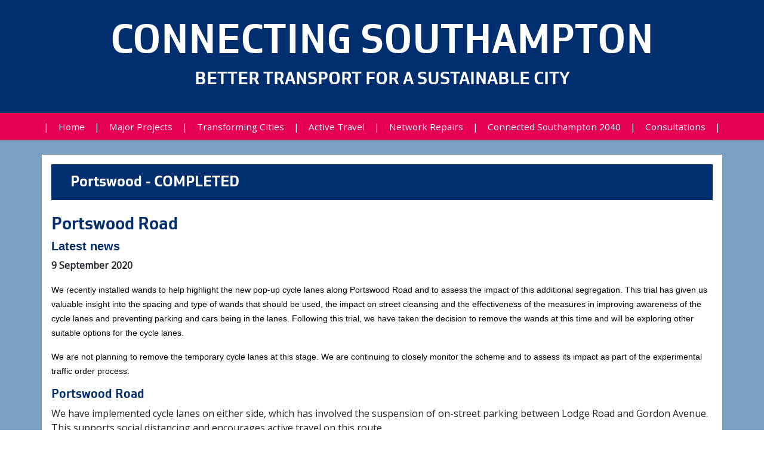

--- FILE ---
content_type: text/html; charset=utf-8
request_url: https://transport.southampton.gov.uk/projects-archive/portswood-road/
body_size: 4126
content:



<!doctype html>
<html lang="en">
  <head>
    <!-- Begin Google Analytics code (async syntax)-->
    <!-- Global site tag (gtag.js) - Google Analytics -->
    <script type="text/javascript">
        var _gaq = _gaq || [];
        _gaq.push(['_setAccount', 'UA-506515-17']);
        _gaq.push(['_setDomainName', 'transport.southampton.gov.uk']);
        _gaq.push(['_trackPageview']);
        
        (function() {
        var ga = document.createElement('script'); ga.type = 'text/javascript'; ga.async = true;
        ga.src = ('https:' == document.location.protocol ? 'https://ssl' : 'http://www') + '.google-analytics.com/ga.js';
        var s = document.getElementsByTagName('script')[0]; s.parentNode.insertBefore(ga, s);
        })();
    </script>
    <!-- End Google Analytics code -->
    <!-- Google Tag Manager -->
    <script>(function(w,d,s,l,i){w[l]=w[l]||[];w[l].push({'gtm.start':
    new Date().getTime(),event:'gtm.js'});var f=d.getElementsByTagName(s)[0],
    j=d.createElement(s),dl=l!='dataLayer'?'&l='+l:'';j.async=true;j.src=
    'https://www.googletagmanager.com/gtm.js?id='+i+dl;f.parentNode.insertBefore(j,f);
    })(window,document,'script','dataLayer','GTM-NJPR6XX');</script>
    <!-- End Google Tag Manager -->
    <!-- enter an account ID under settings -->
    <!-- Required meta tags -->
    <meta charset="utf-8">
    <meta name="viewport" content="width=device-width, initial-scale=1, shrink-to-fit=no">
    <link rel="preload" href="/fonts/southampton_bold-webfont.woff2" as="font" type="font/woff2" crossorigin="anonymous">
    <!-- Bootstrap CSS -->
    <link rel="stylesheet" href="https://stackpath.bootstrapcdn.com/bootstrap/4.1.3/css/bootstrap.min.css" integrity="sha384-MCw98/SFnGE8fJT3GXwEOngsV7Zt27NXFoaoApmYm81iuXoPkFOJwJ8ERdknLPMO" crossorigin="anonymous">
    <link rel="stylesheet" href="/css/style.css">
	<link rel="stylesheet" href="https://cdnjs.cloudflare.com/ajax/libs/font-awesome/4.7.0/css/font-awesome.min.css">
	<link href="https://fonts.googleapis.com/css?family=Open+Sans" rel="stylesheet">
	<title></title>
	    <meta name="description" content="" />
	<script src="https://code.jquery.com/jquery-3.5.1.slim.min.js" integrity="sha256-4+XzXVhsDmqanXGHaHvgh1gMQKX40OUvDEBTu8JcmNs=" crossorigin="anonymous"></script>
    <meta property="og:title" content="Portswood Road">
    <meta property="og:description" content="">

    <meta property="og:url" content="https://transport.southampton.gov.uk/projects-archive/portswood-road/" />
    <meta property="og:type" content="website" />
    <meta name="twitter:card" content="summary_large_image">     
  </head>
  <body>
    <!-- Google Tag Manager (noscript) -->
    <noscript><iframe src="https://www.googletagmanager.com/ns.html?id=GTM-NJPR6XX"
    height="0" width="0" style="display:none;visibility:hidden"></iframe></noscript>
    <!-- End Google Tag Manager (noscript) -->
  <div id="skiptocontent">
      <a href="#main">skip to main content</a>
      <a href="#footer">skip to footer</a>
      <a href="/sitemap">skip to sitemap</a>
      <a href="/accessibility">skip to accessibility statement</a>
  </div>
  <div class="container-fluid">
	<header>
		<div class="main-logo">
			<h1>CONNECTING SOUTHAMPTON</h1>
			<h2>BETTER TRANSPORT FOR A SUSTAINABLE CITY</h2>
		</div>
	</header>
	

<div class="menu-strip">
	<div class="container">
		<div class="nav-mobile">
			<a id="nav-toggle" href="#!" aria-label="Toggle navigation" class=""><span></span></a>
		</div>
	</div>
</div>
	<nav id="cssmenu" style="display: none;">
		<ul>
			<li><a href="/"><span>Home</span></a></li>
                    <li><a href="/major-projects/"><span>Major Projects</span></a></li>
                    <li><a href="/transforming-cities/"><span>Transforming Cities</span></a></li>
                    <li><a href="/active-travel/"><span>Active Travel</span></a></li>
                    <li><a href="/network-repairs/"><span>Network Repairs</span></a></li>
                    <li><a href="/connected-southampton-2040/"><span>Connected Southampton 2040</span></a></li>
                    <li><a href="/consultations/"><span>Consultations</span></a></li>
		</ul>
	</nav>
    
	<main class="container-fluid" id="main">
	    <div class="container box">
        
<div class="content-box">
    <div class="heading-banner">
    	<h3>Portswood  - COMPLETED</h3>
    </div>
    
    
    
    
    
    

    <div class="body-text">
        <div class="row">
            <div class="col-lg-12">
            <h3>Portswood Road </h3>
<h4 style="color: #002e6f; font-family: Verdana,Arial,Helvetica,sans-serif; font-size: 1.25rem; font-style: normal; font-variant: normal; font-weight: bold; letter-spacing: normal; orphans: 2; text-align: left; text-decoration: none; text-indent: 0px; text-transform: none; -webkit-text-stroke-width: 0px; white-space: normal; word-spacing: 0px;">Latest news</h4>
<p><strong>9 September 2020</strong></p>
<p><span style="font-size: 10.5pt; font-family: 'Verdana',sans-serif; color: black;">We recently installed wands to help highlight the new pop-up cycle lanes along Portswood Road and to assess the impact of this additional segregation. This trial has given us valuable insight into the spacing and type of wands that should be used, the impact on street cleansing and the effectiveness of the measures in improving awareness of the cycle lanes and preventing parking and cars being in the lanes. Following this trial, we have taken the decision to remove the wands at this time and will be exploring other suitable options for the cycle lanes. </span></p>
<p style="orphans: 2; -webkit-text-stroke-width: 0px; word-spacing: 0px;"><span style="font-size: 10.5pt; font-family: 'Verdana',sans-serif; color: black;">We are not planning to remove the temporary cycle lanes at this stage. We are continuing to closely monitor the scheme and to assess its impact as part of the experimental traffic order process. </span></p>
<h4 style="orphans: 2; -webkit-text-stroke-width: 0px; word-spacing: 0px;">Portswood Road</h4>
<p>We have implemented cycle lanes on either side, which has involved the suspension of on-street parking between Lodge Road and Gordon Avenue. This supports social distancing and encourages active travel on this route.</p>
<p>The lining to faciliate this change was installed on Monday 29 June.</p>
<p><strong><span style="text-align: left; color: #000000; text-transform: none; text-indent: 0px; letter-spacing: normal; font-family: Verdana,Arial,Helvetica,sans-serif; font-size: 14px; font-style: normal; font-variant: normal; text-decoration: none; word-spacing: 0px; display: inline; white-space: normal; cursor: text; orphans: 2; float: none; -webkit-text-stroke-width: 0px; background-color: #ffffff;">If you would like to comment on these changes, please email – </span><a style="color: #0066cc; font-family: Verdana,Arial,Helvetica,sans-serif; font-size: 14px; font-style: normal; font-variant: normal; font-weight: 400; letter-spacing: normal; orphans: 2; text-align: left; text-decoration: underline; text-indent: 0px; text-transform: none; -webkit-text-stroke-width: 0px; white-space: normal; word-spacing: 0px;">Traffic.Orders.Legal@southampton.gov.uk</a></strong></p>
<p><img style="width: 0px; height: 0px;" src="/media/1384/portswood-road.jpg?width=0&amp;height=0" alt="" data-udi="umb://media/8773b3b6047047028e69ff4f0bdc9757" /><img style="width: 1108px; height: 1095.3741915614414px;" src="/media/1384/portswood-road.jpg?width=1108&amp;height=1095.3741915614414" alt="" data-udi="umb://media/8773b3b6047047028e69ff4f0bdc9757" /></p>
            </div>

        </div>
    </div>
</div>
		</div>
	</main>
    <footer id="footer">
		<div class="stay-connected">
		    <div class="container" >
                <span></span>
                <a href="https://www.southampton.gov.uk/contact-us/privacy-cookies/privacy-policy/" target=”_blank”@*style="display: block; text-decoration: underline; color: #fff;"*@>Privacy policy</a>
                <span></span>
                <a href="/accessibility" >Accessibility</a>
                <span></span>
            <a href="/sitemap" >Sitemap</a>
                <span></span>
			<span id="spacer">&nbsp;</span>
    		    <p id="spacer">Receive latest information straight to your inbox</p>
    		    <a href="https://public.govdelivery.com/accounts/UKSOUTHAMPTON/subscriber/new?topic_id=UKSOUTHAMPTON_20" ><img src="/img/Stay-connect-logo.png" alt="Information email logo"></a>
		    </div>
	    </div>
		<div class="footer-logos container">
		    <span>
		        <img src="/img/mj-logo.png" alt="My journey logo">
	        </span>
	        <span>
		        <img src="/img/balfour-scc-logo.png" alt="Southampton City Council logo">
	        </span>
	    </div>
	</footer>
	</div>
    <!-- Optional JavaScript -->
    <!-- jQuery first, then Popper.js, then Bootstrap JS -->
	<script>
		$("svg g.svgMarker").click(function(e) {
		  //$('#info-box-container').css('top',e.pageY-$('#info-box-container').height()-25);
		  //$('#info-box-container').css('left',e.pageX-($('#info-box-container').width())/2);
		  $('#info-box-container').css('top',e.pageY - $('.svg-container').offset().top-$('#info-box-container').height()-25);
		  $('#info-box-container').css('left',e.pageX - $('.svg-container').offset().left-($('#info-box-container').width())/2);
		  $('#info-box-container').toggle(); //css('display','block');
		  var infoContent = getInfoContent($(this).data('marker'))
		  //$('#info-box').html($(this).data('marker'));
		  $('#info-box h4').html(infoContent.title);
		  $('#info-box p').html(infoContent.text);
		  $('#info-box a').attr('href',infoContent.link);
		});

		//$("ellipse").mouseleave(function(e) {
		//  $('#info-box').css('display','none');
		//});
		function getInfoContent(marker) {
			var info;
			$('#projects').find('[data-marker="'+ marker +'"]').each(function(index){
				info = {
					title: $(this).data('title'),
					text: $(this).data('text'),
					link: $(this).data('link')
				};
			})
			return info;
		}
		
		$(window).resize(function(e) {
		  if ($('#info-box-container').css('display') == 'block'){
			$('#info-box-container').css('display','none');
			//$('#info-box').css('top',e.pageY-$('#info-box').height()-30);
			//$('#info-box').css('left',e.pageX-($('#info-box').width())/2);
		  }
		});
		function resizeHome() {
		
		}
		//var ios = /iPad|iPhone|iPod/.test(navigator.userAgent) && !window.MSStream;
		//if(ios) {
		//  $('a').on('click touchend', function() { 
		//    var link = $(this).attr('href');   
		//    window.open(link,'_blank');
		//    return false;
		//  });
		//	$('#info-box').html('bar');
		//}
		$('#nav-toggle').click(function() {
			this.classList.toggle('active');
			$('#cssmenu').toggle();
		});
	</script>
    <script src="https://cdnjs.cloudflare.com/ajax/libs/popper.js/1.14.3/umd/popper.min.js" integrity="sha384-ZMP7rVo3mIykV+2+9J3UJ46jBk0WLaUAdn689aCwoqbBJiSnjAK/l8WvCWPIPm49" crossorigin="anonymous"></script>
    <script src="https://stackpath.bootstrapcdn.com/bootstrap/4.1.3/js/bootstrap.min.js" integrity="sha384-ChfqqxuZUCnJSK3+MXmPNIyE6ZbWh2IMqE241rYiqJxyMiZ6OW/JmZQ5stwEULTy" crossorigin="anonymous"></script>
  <script type="text/javascript" src="/_Incapsula_Resource?SWJIYLWA=719d34d31c8e3a6e6fffd425f7e032f3&ns=3&cb=1024220661" async></script></body>
</html>



--- FILE ---
content_type: text/css
request_url: https://transport.southampton.gov.uk/css/style.css
body_size: 3405
content:
/* Extra small devices (portrait phones, less than 576px) */
/* No media query since this is the default in Bootstrap */
@font-face{
	font-family: 'southampton';
	src: url('/fonts/southampton_bold-webfont.woff2') format('woff2'), url('/fonts/southampton_bold-webfont.woff') format('woff');	
	font-weight: normal;
	font-style: normal;
}
body{
	font-family: "open sans";
}
h1, h2, h3, h4, h5{
	font-family: southampton;
}
p, li, a{
	font-size: .8rem;
}
a{
	color: #006CF5;
}
/*
a:hover{
	color: #007bff;
}*/
header{
	background-color: rgb(0, 46, 111);
	height: auto;
}
.main-logo{
	padding: 2rem;
	color: #fff;
	text-align: center;
}
.main-logo h1{
	font-size: 2.1rem;
}
.main-logo h2{
    font-size: 1.1rem;;
}
.menu-strip{
	background-color:#e60054; 
	color:#fff; 
	height: 3rem;
	font-size: 1.2rem;
	position: relative;
}
.menu-strip ul{
	margin: 0;
	padding-top: .5rem;
}
	/*NAVIGATION*/

#nav-toggle {
	cursor: pointer;
	padding: 5px 0 0 0;
	position: absolute;
	top: 15px;
	height: 30px;
	width: 50px;
}
#nav-toggle span, #nav-toggle span:before, #nav-toggle span:after {
	cursor: pointer;
	border-radius: 1px;
	height: 5px;
	width: 35px;
	background: #fff;
	position: absolute;
	display: block;
	content: '';
	transition: all 300ms ease-in-out;
}
#nav-toggle span:before {
	top: -10px;
}
#nav-toggle span:after {
	bottom: -10px;
}
#nav-toggle.active span {
	background-color: transparent;
}
#nav-toggle.active span:before, #nav-toggle.active span:after {
	top: 0;
}
#nav-toggle.active span:before {
	transform: rotate(45deg);
}
#nav-toggle.active span:after {
	transform: rotate(-45deg);
}
/* Nav Menu */
#cssmenu{
	position:relative;
	top: 0;
	display:none;
	background-color: #e60054;
}	
#cssmenu ul{
	list-style: none;
	opacity: 1;
	padding: 0;
}
#cssmenu > ul{
	margin: 0;
	padding: 0 0.75rem 0.75rem;
}
#cssmenu ul ul {
	display: none;
}
#cssmenu li{
	padding: 0;
}
#cssmenu ul ul li a{
	padding-left:1rem;
	overflow: hidden;
}
#cssmenu a {
	font-size:0.95rem;
	color: #fff;
	border-bottom: 1px solid #fff;
	display: block;
	padding: 0.25rem 0 0.25rem;
}
#cssmenu a:hover{
	text-decoration: none;
	color: rgb(0, 46, 111);
}
.content-box{
	padding: 1rem;
}
.content-box h3, h4{
	color: rgb(0, 46, 111);	
}
.content-box h3{
	font-size: 1rem;
}
.content-box h4{
	font-size: .9rem
}
.box{
	padding: 0;
	background-color: #fff; 
}
div.container div.grid-section:first-child{padding-top: 1rem;}
div.container{
	width: 100%
}
div.container-fluid{
	padding: 0;
}
div.col-lg{
	margin-bottom: 1rem;
}
.hero-box{
	margin: 1rem 0;
}
.hero-box img{
	width: 100%;
}
div.svg-container{
	width: 100%;
    padding: 0;
	margin: 0;
	height: 0px;
	padding-top: 67%;
	position: relative;
}
.hero-box div.svg-container svg{
	width: 100%;
	height: auto;
	overflow: visible;
	top: 0px;
	position: absolute;
	left: 0;
	
}
g.svgMarker:hover{
  stroke: #002868 !important;
  cursor: pointer;
}
g.svgMarker:hover ellipse{
	fill: #002e6d !important;
	stroke: #ffe210 !important;
}
g.svgMarker:hover text {
	fill: #ffe210 !important;
}
#projects{display:none}
#info-box-container {
	position: absolute;
	display: none;
	height: 115px;
	min-width: 295px;
	z-index: 1;
	color: rgb(0, 46, 111);
}
#info-box {
	top: 0px;
	left: 0px;
	height: 100%;
	background-color: rgba(255,255,255,0.9);
	padding: 5px;
	text-align: right;
	padding-top:.7rem;
	padding-right:.7rem;
}
#info-box h4{
	margin: 0;
	font-size: 1.25rem;
	padding-bottom: 0;
}
#info-box p{
	margin: 0;
}
#info-box a{
	margin: 0;
	color: rgb(0, 46, 111);
	text-decoration: underline;
}
#triangle-down {
    width: 0;
    height: 0;
    border-left: 5px solid transparent;
    border-right: 5px solid transparent;
    border-top: 10px solid rgba(255,255,255,0.9);
	margin: 0 auto;
	  
}
.heading-banner{
	background-color: rgb(0, 46, 111);
	color: #fff; 
	margin-bottom: 0; 
	height: auto;
	padding: 1rem 1rem 1rem 1rem;
}
.heading-banner h3{
	font-size: 1rem;
	margin-bottom: 0;
	color: #fff;
	padding: 0;
}
.main-image{
	width: 100%;
	height: auto;
}
.twitterfeed{
	border-left: 1px solid rgb(208,208,208);
    border-bottom: 1px solid rgb(208,208,208);
    border-right: 1px solid rgb(208,208,208);
}

.nav-tile div:first-child{
	height: 5.8rem;
	background-color: rgb(0, 46, 111); 
	color: #fff; 
	text-align: center;
	padding: 0 2rem 0;
}
.nav-tile h4{
	font-size: 1rem;
	margin-bottom: 0; 
	padding: 1.5rem 0 0;
	color: #fff; 
}
.nav-tile img{
	width: 100%;
}
.nav-tile{
	display: block;
	position:relative;
	text-decoration: none;
	margin-bottom: 1rem;
}
.nav-tile:hover{
	text-decoration: none
}
a.nav-tile .overlay{
	position: absolute;
	top: 0;
	left: 0;
	height: 100%;
	width: 100%;
	opacity: 0;
	transition: .075s ease;
	background-color: #000;
}
a.nav-tile:hover .overlay{
		opacity: 0.5;
}
.tile-banner p{
	font-size: .7rem;
}
.rte-text{
	border: solid 1px rgb(0, 46, 111); 
	padding: 1rem; 
	border-top: none;
}
/*rte button styles*/
a span.readmore, span.readmore a{
	display: block;
	position: relative;
	/*text-align: right;*/
	border-color: transparent;
    border-radius: 5px;
    cursor: pointer;
    display: inline-block;
    padding: 15px;
    text-align: center;
    text-decoration: none;
    background-color: #009ad9;
    color: #fff;
    padding: 5px 20px 5px 20px;
}
a span.readmore:focus, span.readmore a:focus, a span.readmore:hover, span.readmore a:hover{
	background-color: #0076a6;
	color: #fff;
}
a p span.btn{
	colour: #fff;
}
span.btn {
    border-color: transparent;
    border-radius: 5px;
    cursor: pointer;
    display: inline-block;
    font-size: 1rem;
    padding: 15px;
    text-align: center;
    text-decoration: none;
	background-color: #009ad9;
	text-decoration: none;
	color: #fff;
}
span.btn:hover {
    
}
p span.btn a{
    text-decoration: none;
    color: #fff;
    margin-right: 20px;
}
p span.btn:focus, p span.btn:hover {
    background-color: #0076a6;
    color: #fff;
}

.body-text{
	padding-top: 1.5rem;
}
.body-text a, .rte-text a {
	text-decoration: underline;
}
.body-text img{
	margin-top: .8rem;
	margin-bottom: .8rem;
	max-width: 100%;
	height: auto !important; 
}
.body-text aside img{
	margin: 0;	
}
a.nav-tile {
	text-decoration: none;
}
a.nav-tile:focus {
	outline: 2px solid #dc0050;
}
.align-left{
	float:left;
	margin-right: 0.8rem;
}
.align-right{
	float:right;
	margin-left: 0.8rem;
}
.faq-open:before{
	content: '-';
    color: #dc0050;
    font-family: Courier;
    position: relative;
    top: -2px;
	font-weight: bold;
	padding-right: .25rem;
}
.faq-open:hover, .faq-closed:hover{
	cursor: pointer;
}
.faq-closed:before{
	content: '+'; 
	color: #dc0050;
	font-family: Courier;
	position: relative;
	top: -2px;
	font-weight: bold;
	padding-right: .25rem;
}
.faq-closed + div{
	display: none;
}
.faq-open + div{
	display: block;
}
.faq-open, .faq-closed h4{
	margin: 0;
}
div.answer{
	padding-left: 1rem;
}
.elginroadworkswidget{
	width: auto; 
	height: 739px;
}
.news-body{
	padding-top: 15px;
}
.element-invisible{
	position:absolute !important;
	clip: rect(1px,1px,1px,1px);
	overflow:hidden;
	height:1px;
}
.pager {
    display: flex;
    flex-wrap: wrap;
    justify-content: space-between;
}
.item-list .pager{
	clear:both;
	text-align:center;
	margin: auto;
	padding: 0;
}
.item-list .pager li{
	background-image:none;
	display:inline;
	list-style-type:none;
	padding:0.5em;
}
.pager-current{
	font-weight:bold;
}
footer{
	width: 100%;
	height: auto;
	background-color: rgb(0, 46, 111);
}
.stay-connected{
	display: block;
	background-color:#e60054; 
	color:#fff;
}
.stay-connected div.container{
	display: block;
	align-items: center;
	text-align: center;
	padding: 1rem;
}
.stay-connected a{
	color:#fff;
    border-bottom: 1px solid #fff;
    text-decoration: none;
    display: inherit;
    padding: 0.3rem 0 .3rem 0;
}
    .stay-connected a:first-of-type {
    border-top: 1px solid #fff;
    }
    .stay-connected a:last-of-type{
        border-bottom: none;
    }
/*.stay-connected::before{
    content: "|";
    padding: 0 1rem;
	color: #fff;
}*/

.stay-connected span::after {
    content:none;        
}
.stay-connected p{
	/*padding: 1rem 2rem 0;*/
	text-align: center;
    font-size: unset;
    margin: 0;
}
.stay-connected img{
	display: block;
	margin: auto
}
.stay-connected #spacer,.stay-connected #spacer::after {
    content: none;
    flex-grow: 86;
    }
.footer-logos{
	padding-top: 1rem;
	display: block;
	text-align: center;
}
div.col-lg-3{
	display: none;
}
a h4.show-more{
	padding-top: 2rem;
	font-size: 1.5rem;
}
#mapContainer h4{font-size: 0.9rem}
#mapContainer p{font-size: 0.8rem}
#mapLocations{
	padding: 0;
	margin-top: 1.5rem;
}

.hero-box #mapLocations{
	display:none;
}
.project{
	padding-left: 55px;
    padding-top: 4px;
}
.numbullet1{
	list-style: none;
    background: url(/img/NUMBER-ICON1.png) no-repeat;
}
.numbullet2{
	list-style: none;
    background: url(/img/NUMBER-ICON2.png) no-repeat;
}
.numbullet3{
	list-style: none;
    background: url(/img/NUMBER-ICON3.png) no-repeat;
}
.numbullet4{
	list-style: none;
    background: url(/img/NUMBER-ICON4.png) no-repeat;
}
.numbullet5{
	list-style: none;
    background: url(/img/NUMBER-ICON5.png) no-repeat;
}
.numbullet6{
	list-style: none;
    background: url(/img/NUMBER-ICON6.png) no-repeat;
}
.numbullet7{
	list-style: none;
    background: url(/img/NUMBER-ICON7.png) no-repeat;
}
.numbullet8{
	list-style: none;
    background: url(/img/NUMBER-ICON8.png) no-repeat;
}
.numbullet9{
	list-style: none;
    background: url(/img/NUMBER-ICON9.png) no-repeat;
}
.numbullet10{
	list-style: none;
    background: url(/img/NUMBER-ICON10.png) no-repeat;
}
.numbullet11{
	list-style: none;
    background: url(/img/NUMBER-ICON11.png) no-repeat;
}
.numbullet12{
	list-style: none;
    background: url(/img/NUMBER-ICON12.png) no-repeat;
}
.numbullet13{
	list-style: none;
    background: url(/img/NUMBER-ICON13.png) no-repeat;
}
.numbullet14{
	list-style: none;
    background: url(/img/NUMBER-ICON14.png) no-repeat;
}
.numbullet15{
	list-style: none;
    background: url(/img/NUMBER-ICON15.png) no-repeat;
}
.numbullet16{
	list-style: none;
    background: url(/img/NUMBER-ICON16.png) no-repeat;
}
.numbullet17{
	list-style: none;
    background: url(/img/NUMBER-ICON17.png) no-repeat;
}
.numbullet18{
	list-style: none;
    background: url(/img/NUMBER-ICON18.png) no-repeat;
}
.numbullet19{
	list-style: none;
    background: url(/img/NUMBER-ICON19.png) no-repeat;
}
.numbullet20{
	list-style: none;
    background: url(/img/NUMBER-ICON20.png) no-repeat;
}
.numbullet21{
	list-style: none;
    background: url(/img/NUMBER-ICON21.png) no-repeat;
}
.numbullet22{
	list-style: none;
    background: url(/img/NUMBER-ICON22.png) no-repeat;
}
.numbullet23{
	list-style: none;
    background: url(/img/NUMBER-ICON23.png) no-repeat;
}
.numbullet24{
	list-style: none;
    background: url(/img/NUMBER-ICON24.png) no-repeat;
}.numbullet25{
	list-style: none;
    background: url(/img/NUMBER-ICON25.png) no-repeat;
}.numbullet26{
	list-style: none;
    background: url(/img/NUMBER-ICON26.png) no-repeat;
}.numbullet27{
	list-style: none;
    background: url(/img/NUMBER-ICON27.png) no-repeat;
}.numbullet28{
	list-style: none;
    background: url(/img/NUMBER-ICON28.png) no-repeat;
}.numbullet29{
	list-style: none;
    background: url(/img/NUMBER-ICON29.png) no-repeat;
}
.numbullet30{
	list-style: none;
    background: url(/img/NUMBER-ICON30.png) no-repeat;
}
.seventy-thirty h5{
	color: rgb(0, 46, 111);
	padding-top: 2rem;
    padding-bottom: 1.5rem;
	font-size: 1.5rem;
}
.video-container { 
	position: relative; 
	padding-bottom: 56.25%; 
	height: 0; 
	overflow: hidden; 
}
.video-container iframe { 
	position: absolute; 
	top: 0; 
	left: 0; 
	width: 100%; 
	height: 100%; 
	margin: 0 auto;
}
#skiptocontent a{
	background: none repeat scroll 0 0 transparent;
    border-bottom: 1px solid rgb(255, 226, 16);
    border-bottom-right-radius: 8px;
    border-right: 1px solid rgb(255, 226, 16);
    color: rgb(0, 46, 111);
    left: 0;
    padding: 6px;
    position: absolute;
    top: -40px;
    /*transition: top 1s ease-out 0s, background 1s linear 0s;*/
    z-index: 100;
	font-family: southampton;
}
#skiptocontent a:focus{
	background: none repeat scroll 0 0 rgb(255, 226, 16);
    left: 0;
    outline: 0 none;
    position: absolute;
    top: 0;
    /*transition: top 0.1s ease-in 0s, background 0.5s linear 0s;*/
	color: rgb(0, 46, 111);
}
#skiptocontent a:first-child:focus{transition: top 0.2s ease 0.2s, background 0.1s linear 0s;}
#skiptocontent a:last-child:focus{transition:none;}
#skiptocontent a:last-child{transition: top 0.2s ease 0.1s, background 1s linear 0s;}
#twitterskip a {
    background: none repeat scroll 0 0 transparent;
    color: rgb(0, 46, 111);
    left: 0;
    padding: 6px;
    position: absolute;
    top: 0;
    transition: top 0.2s ease-out 0.1s, background .2s linear 0s;
    z-index: 100;
	font-family: southampton;
}
#twitterskip a:focus{
	background: none repeat scroll 0 0 rgb(255, 226, 16);
    border-bottom: 1px solid rgb(255, 226, 16);
    border-bottom-right-radius: 8px;
    border-right: 1px solid rgb(255, 226, 16);
    left: 0;
    outline: 0 none;
    position: absolute;
    top: 0;
    transition: top 0.2s ease-in 0.1s, background .2s linear 0s;
	color: rgb(0, 46, 111);
}
#twitterend a {
    background: none repeat scroll 0 0 transparent;
    color: #fff;
    left: 1px;
    padding: 6px;
    position: absolute;
    bottom: 1px;
    transition: bottom 0.1s ease-out 0.1s, background 0.1s ease-out 0s, color 0.1s ease-out 0s;
    z-index: 100;
	font-family: southampton;
}
#twitterend a:focus{
	background: none repeat scroll 0 0 rgb(255, 226, 16);
    border-top: 1px solid rgb(255, 226, 16);
    border-top-right-radius: 8px;
    border-right: 1px solid rgb(255, 226, 16);
    left: 1px;
    outline: 0 none;
    position: absolute;
    bottom: 1px;
    transition:  bottom 0.2s ease-in 0.1s, background .2s linear 0s, color 0.1s ease;
	color: rgb(0, 46, 111);
}
/* Small devices (landscape phones, 576px and up)*/
@media (min-width: 576px) {
p, li, a{
	font-size: 1rem;
}	
.main-logo h1{
	font-size: 4rem;
}
.main-logo h2{
    font-size: 1.75rem;
}
.content-box h3{
	font-size: 1.75rem;
}
.content-box h4{
	font-size: 1.25rem;
}
.heading-banner{
	padding: 1rem 1rem 1rem 2rem;
}
.heading-banner h3{
	font-size: 1.5rem;
}
.tile-banner p{
	font-size: .9rem;
}
.nav-tile h4{
	font-size: 1.5rem;
}
main.container-fluid{
	background-color: rgb(123, 160, 196); 
	padding-top: 1.5rem; 
	padding-right: 2.5rem;
	padding-bottom: 2rem;
	padding-left: 2.5rem;
}
.stay-connected{
	text-align: right;
}
.stay-connected p{
	display: inline;
    text-align: right;
}
.stay-connected img{
	display: inline;
	margin: unset;
}
.right{
	width: unset
}
}
/*Medium devices (tablets, 768px and up)*/
@media (min-width: 768px) {
.nav-tile div:first-child{
	height: 8rem;
}
.footer-logos.container{
	display: flex;
	justify-content: space-between;
    align-items: center;
}
#mapContainer h4{font-size: 1rem}
#mapContainer p{font-size: 0.9rem}
.stay-connected div.container{
	display: flex; 
	justify-content: flex-end; 
	align-items: center;
    text-align: unset;
	}
.stay-connected a{
	display: block; 
	flex-grow: 0;
    border:none;
    text-decoration:underline;    
}
    .stay-connected a:first-of-type {
    border: none;
    }
.stay-connected span::after{
	display: block;    
    content: "|";
    padding: 0 1rem;
	color: #fff;
}

}
/* Large devices (desktops, 992px and up)*/
@media (min-width: 981px) {
.menu-strip{
	display: none;
}
#cssmenu{
	display:block !important;
	padding: 0.5rem 0.5rem; 
}
#cssmenu ul{
	display: inline-flex;
	width: 100%;
	padding: 0;
	justify-content: center;
}
#cssmenu li{
	display: inline;
}
#cssmenu a{
	border: 0;
}
#cssmenu span:after{
    content: "|";
    padding: 0 1rem;
	color: #fff;
}
#cssmenu li:first-of-type span:before{
    content: "|";
    padding: 0 1rem;
	color: #fff;
}		
.nav-container{
	display: unset;
}
.nav-tile h4{
	font-size: 1.5rem;
}
.mobile-nav{
	display: none;
}
.nav-tile div:first-child{
	height: 7rem;
}

}

/*Extra Small devices (landscape phones, less than 576px)*/
@media (max-width: 576px) {
	
.container-fluid{padding:0}
	
}





--- FILE ---
content_type: application/javascript
request_url: https://transport.southampton.gov.uk/_Incapsula_Resource?SWJIYLWA=5074a744e2e3d891814e9a2dace20bd4,719d34d31c8e3a6e6fffd425f7e032f3
body_size: 26183
content:
var _0xbdbf=['\x77\x37\x37\x44\x73\x4d\x4f\x57\x77\x70\x6a\x44\x70\x38\x4f\x4f\x77\x34\x6b\x3d','\x4e\x6b\x77\x4b\x63\x53\x37\x43\x75\x51\x3d\x3d','\x77\x35\x56\x61\x44\x53\x37\x44\x71\x32\x4a\x37\x62\x43\x6c\x64\x58\x77\x3d\x3d','\x77\x34\x50\x44\x68\x63\x4b\x44\x77\x71\x33\x44\x69\x67\x3d\x3d','\x59\x63\x4f\x62\x41\x78\x6e\x44\x6c\x52\x39\x61\x77\x37\x35\x38\x62\x4d\x4b\x68\x77\x37\x74\x4b\x4e\x77\x3d\x3d','\x53\x51\x55\x73\x52\x44\x63\x36\x77\x71\x7a\x44\x6d\x47\x68\x74\x77\x34\x33\x43\x73\x56\x59\x67','\x50\x63\x4b\x56\x53\x47\x51\x49\x77\x71\x49\x52\x52\x63\x4f\x61\x42\x63\x4f\x37\x77\x37\x41\x76','\x4b\x63\x4b\x52\x77\x35\x46\x58\x77\x37\x30\x75\x4e\x38\x4b\x5a\x77\x37\x2f\x44\x68\x57\x64\x66\x51\x4d\x4b\x50\x77\x71\x2f\x44\x74\x52\x73\x3d','\x77\x70\x4c\x43\x75\x53\x30\x3d','\x54\x63\x4f\x69\x4e\x77\x3d\x3d','\x77\x35\x4c\x43\x73\x43\x58\x43\x6c\x63\x4f\x71\x4f\x73\x4f\x58','\x77\x71\x72\x44\x69\x31\x6a\x44\x76\x77\x3d\x3d','\x56\x31\x72\x43\x6d\x41\x38\x32\x77\x72\x37\x44\x74\x73\x4f\x33\x77\x37\x2f\x44\x69\x68\x66\x44\x73\x38\x4f\x6e\x77\x71\x34\x53\x5a\x6c\x6c\x4e','\x56\x52\x39\x6c\x56\x38\x4b\x32\x46\x6d\x5a\x79\x77\x72\x58\x44\x73\x67\x3d\x3d','\x63\x4d\x4b\x44\x61\x41\x3d\x3d','\x77\x37\x56\x47\x44\x77\x3d\x3d','\x77\x71\x4c\x43\x69\x43\x45\x58','\x77\x35\x66\x44\x6b\x4d\x4b\x62\x77\x70\x44\x44\x6c\x33\x4c\x43\x69\x77\x3d\x3d','\x5a\x58\x51\x55\x77\x72\x62\x43\x72\x55\x70\x46\x77\x35\x72\x44\x72\x53\x59\x59\x62\x30\x4e\x41\x77\x6f\x68\x4e\x51\x38\x4f\x45\x77\x34\x48\x43\x6b\x63\x4f\x2b\x77\x6f\x37\x44\x76\x4d\x4f\x4e\x77\x72\x63\x3d','\x77\x36\x4e\x6a\x41\x51\x3d\x3d','\x77\x35\x64\x4a\x77\x72\x34\x3d','\x53\x63\x4f\x54\x77\x72\x37\x44\x76\x67\x3d\x3d','\x77\x37\x4c\x44\x6f\x63\x4f\x43\x77\x36\x45\x64\x77\x35\x5a\x46','\x58\x73\x4f\x59\x77\x34\x46\x41\x77\x36\x41\x72\x50\x63\x4b\x4e\x77\x71\x76\x43\x69\x46\x42\x38\x59\x73\x4b\x69\x77\x70\x6a\x44\x6c\x53\x49\x6c\x46\x38\x4f\x45\x77\x6f\x6f\x56\x77\x6f\x78\x30\x77\x71\x73\x65\x66\x38\x4b\x41\x54\x48\x33\x44\x6e\x77\x3d\x3d','\x77\x35\x62\x44\x6d\x38\x4b\x64','\x77\x37\x66\x44\x73\x4d\x4f\x58','\x42\x63\x4f\x2b\x77\x6f\x6b\x6f','\x64\x69\x30\x55\x57\x43\x6f\x6a\x77\x72\x6b\x3d','\x77\x36\x50\x43\x6a\x6b\x54\x44\x76\x6c\x58\x43\x67\x38\x4b\x39\x77\x36\x67\x45\x4b\x31\x67\x46\x77\x72\x7a\x44\x6e\x6d\x35\x67\x45\x73\x4b\x6b','\x77\x35\x51\x37\x77\x6f\x4d\x3d','\x58\x52\x68\x67','\x77\x37\x54\x44\x6c\x4d\x4b\x62\x77\x71\x45\x3d','\x56\x38\x4f\x31\x77\x70\x58\x43\x74\x73\x4f\x72\x77\x37\x76\x43\x6e\x67\x3d\x3d','\x77\x36\x4c\x44\x75\x54\x66\x43\x67\x44\x6e\x43\x6d\x33\x41\x56\x4d\x51\x6e\x43\x76\x38\x4f\x64\x77\x37\x44\x44\x76\x58\x66\x43\x73\x78\x41\x30\x77\x71\x55\x5a','\x77\x72\x58\x43\x6a\x41\x73\x42\x42\x57\x66\x44\x6c\x4d\x4f\x41','\x47\x73\x4b\x59\x54\x67\x3d\x3d','\x77\x71\x4d\x65\x77\x72\x45\x3d','\x4b\x4d\x4f\x6a\x77\x36\x30\x72','\x77\x35\x35\x71\x77\x72\x6f\x3d','\x4c\x43\x41\x48\x77\x71\x66\x43\x71\x55\x77\x3d','\x77\x36\x62\x43\x72\x32\x39\x77\x77\x37\x56\x46\x48\x38\x4f\x7a\x4f\x51\x59\x78\x77\x6f\x4c\x44\x67\x42\x50\x43\x74\x53\x41\x6c\x52\x73\x4f\x34','\x77\x6f\x66\x43\x6f\x67\x41\x3d','\x77\x6f\x6e\x44\x6c\x68\x54\x44\x75\x63\x4f\x32\x45\x51\x3d\x3d','\x43\x73\x4b\x79\x4d\x32\x4e\x2b\x45\x38\x4f\x34\x77\x34\x55\x4c\x77\x70\x58\x43\x69\x41\x3d\x3d','\x77\x34\x62\x44\x69\x73\x4f\x4c\x77\x71\x48\x44\x76\x73\x4f\x47\x77\x35\x37\x44\x6e\x73\x4f\x4f\x65\x63\x4f\x61\x55\x38\x4f\x39\x43\x63\x4b\x6f\x77\x35\x6e\x43\x6e\x63\x4b\x4f\x43\x55\x44\x43\x71\x42\x74\x63\x77\x70\x72\x43\x67\x38\x4b\x64\x77\x71\x4c\x44\x75\x6a\x2f\x43\x6f\x6d\x41\x63','\x41\x4d\x4f\x74\x77\x37\x6f\x76\x45\x6b\x6e\x43\x6b\x38\x4f\x33','\x77\x72\x58\x44\x67\x56\x58\x44\x75\x6c\x44\x43\x6e\x38\x4b\x33\x77\x37\x55\x3d','\x77\x36\x76\x44\x73\x4d\x4f\x4f\x77\x71\x50\x44\x72\x38\x4f\x48','\x59\x73\x4f\x43\x77\x71\x2f\x44\x74\x51\x3d\x3d','\x77\x36\x72\x44\x6d\x44\x6f\x3d','\x57\x38\x4b\x69\x52\x67\x3d\x3d','\x77\x34\x38\x56\x43\x73\x4f\x4b\x45\x6e\x44\x43\x69\x38\x4f\x70\x52\x63\x4b\x7a\x77\x34\x2f\x43\x6f\x69\x46\x36\x77\x35\x6a\x44\x68\x73\x4b\x51\x77\x70\x44\x43\x6e\x7a\x78\x32\x77\x6f\x2f\x43\x74\x7a\x34\x65\x77\x71\x64\x47\x46\x38\x4f\x4e\x56\x51\x3d\x3d','\x77\x35\x30\x37\x77\x6f\x52\x72\x77\x37\x33\x44\x70\x38\x4b\x6b\x77\x71\x30\x3d','\x4e\x69\x63\x76\x77\x72\x37\x43\x72\x46\x70\x53\x77\x35\x2f\x44\x75\x46\x55\x47\x59\x57\x51\x56\x77\x70\x46\x54\x52\x63\x4f\x43\x77\x35\x77\x3d','\x77\x35\x39\x31\x56\x67\x3d\x3d','\x77\x72\x4e\x7a\x4e\x41\x3d\x3d','\x47\x4d\x4f\x32\x77\x36\x45\x3d','\x47\x4d\x4f\x49\x77\x71\x39\x46','\x45\x38\x4f\x4b\x77\x71\x66\x43\x6b\x63\x4f\x69\x77\x71\x6a\x44\x75\x77\x3d\x3d','\x59\x73\x4f\x59\x58\x4d\x4f\x67\x77\x37\x7a\x44\x6a\x46\x33\x43\x69\x31\x4a\x4a\x4d\x47\x30\x3d','\x77\x34\x78\x56\x51\x38\x4f\x65\x4b\x41\x3d\x3d','\x53\x30\x44\x43\x69\x78\x67\x6a','\x4c\x46\x55\x4e','\x56\x73\x4f\x51\x4b\x51\x3d\x3d','\x77\x37\x48\x43\x74\x43\x58\x43\x70\x41\x3d\x3d','\x77\x34\x51\x65\x77\x37\x4a\x6b\x65\x38\x4b\x44\x77\x72\x63\x3d','\x77\x34\x41\x4a\x77\x36\x4e\x52\x5a\x73\x4b\x4c\x77\x70\x66\x43\x71\x6c\x42\x42\x77\x37\x72\x44\x6d\x73\x4f\x4d','\x42\x63\x4f\x76\x77\x37\x34\x3d','\x77\x70\x4a\x54\x4d\x41\x3d\x3d','\x4c\x4d\x4f\x76\x77\x70\x51\x3d','\x55\x38\x4b\x70\x64\x57\x4d\x64\x77\x71\x59\x35\x65\x63\x4f\x4e\x41\x38\x4f\x2f\x77\x34\x77\x4a\x77\x70\x5a\x70\x77\x6f\x44\x43\x68\x6d\x37\x43\x72\x51\x58\x44\x72\x33\x55\x75\x77\x70\x33\x43\x72\x43\x78\x61\x56\x63\x4b\x66\x77\x36\x55\x53\x77\x71\x7a\x43\x6d\x38\x4b\x59\x41\x63\x4b\x32\x77\x71\x41\x54\x77\x72\x6b\x55','\x77\x35\x67\x38\x77\x70\x67\x3d','\x77\x34\x64\x76\x77\x72\x67\x3d','\x58\x4d\x4f\x68\x46\x51\x3d\x3d','\x63\x43\x35\x33','\x77\x37\x50\x44\x75\x73\x4f\x4c\x77\x71\x49\x3d','\x77\x36\x6a\x43\x71\x73\x4f\x33\x5a\x63\x4b\x67\x61\x38\x4f\x4d\x51\x46\x2f\x43\x70\x58\x30\x73\x77\x35\x78\x64\x64\x63\x4b\x33\x77\x34\x35\x73','\x77\x37\x6e\x43\x6b\x63\x4f\x58\x77\x6f\x50\x43\x74\x4d\x4b\x79\x64\x4d\x4f\x6c','\x77\x72\x4a\x30\x58\x67\x3d\x3d','\x77\x70\x63\x75\x50\x6b\x73\x2b\x77\x72\x63\x42\x77\x6f\x42\x42\x62\x42\x66\x44\x71\x38\x4b\x49\x77\x36\x4c\x43\x68\x73\x4b\x78\x77\x34\x62\x44\x72\x6b\x7a\x44\x73\x4d\x4b\x47\x57\x52\x50\x44\x6e\x47\x37\x43\x70\x6c\x41\x43\x47\x4d\x4f\x42\x77\x6f\x38\x32\x58\x69\x2f\x44\x73\x4d\x4f\x61\x77\x36\x67\x6d\x77\x70\x30\x44\x48\x73\x4b\x41\x77\x34\x2f\x44\x6b\x38\x4b\x44\x5a\x7a\x6b\x34\x77\x6f\x78\x57\x47\x38\x4b\x79\x77\x36\x34\x4e\x64\x52\x72\x43\x74\x44\x63\x51\x77\x6f\x6c\x49\x77\x35\x6c\x53\x66\x77\x70\x33\x77\x70\x30\x3d','\x45\x73\x4f\x53\x77\x72\x38\x3d','\x77\x34\x59\x68\x77\x6f\x6b\x3d','\x77\x71\x54\x44\x6c\x53\x63\x3d','\x77\x37\x4e\x57\x77\x72\x51\x3d','\x77\x36\x44\x44\x68\x63\x4f\x75','\x77\x36\x62\x44\x73\x79\x73\x3d','\x5a\x73\x4b\x39\x61\x67\x3d\x3d','\x77\x34\x50\x44\x6e\x43\x67\x3d','\x46\x38\x4b\x73\x77\x37\x51\x3d','\x77\x37\x55\x34\x77\x71\x63\x3d','\x77\x71\x74\x56\x52\x51\x3d\x3d','\x77\x70\x6f\x48\x77\x72\x64\x4d\x4a\x63\x4b\x53\x77\x36\x54\x43\x75\x67\x31\x51\x77\x71\x2f\x44\x69\x4d\x4b\x4d\x77\x71\x48\x44\x71\x73\x4b\x53\x77\x6f\x72\x43\x71\x32\x62\x44\x72\x55\x34\x62','\x77\x37\x78\x33\x77\x6f\x50\x44\x6a\x6b\x45\x3d','\x4f\x4d\x4b\x58\x53\x47\x67\x3d'];(function(_0x356c0,_0xf580c3){var _0x3500db=function(_0xab45c9){while(--_0xab45c9){_0x356c0['\x70\x75\x73\x68'](_0x356c0['\x73\x68\x69\x66\x74']());}};var _0x1508b9=function(){var _0x4b29df={'\x64\x61\x74\x61':{'\x6b\x65\x79':'\x63\x6f\x6f\x6b\x69\x65','\x76\x61\x6c\x75\x65':'\x74\x69\x6d\x65\x6f\x75\x74'},'\x73\x65\x74\x43\x6f\x6f\x6b\x69\x65':function(_0x4bdaba,_0x5cac34,_0x2d98f5,_0x5deccb){_0x5deccb=_0x5deccb||{};var _0x15bd9b=_0x5cac34+'\x3d'+_0x2d98f5;var _0x10a221=0x0;for(var _0x10a221=0x0,_0x174ee0=_0x4bdaba['\x6c\x65\x6e\x67\x74\x68'];_0x10a221<_0x174ee0;_0x10a221++){var _0x1403bf=_0x4bdaba[_0x10a221];_0x15bd9b+='\x3b\x20'+_0x1403bf;var _0x4fc65c=_0x4bdaba[_0x1403bf];_0x4bdaba['\x70\x75\x73\x68'](_0x4fc65c);_0x174ee0=_0x4bdaba['\x6c\x65\x6e\x67\x74\x68'];if(_0x4fc65c!==!![]){_0x15bd9b+='\x3d'+_0x4fc65c;}}_0x5deccb['\x63\x6f\x6f\x6b\x69\x65']=_0x15bd9b;},'\x72\x65\x6d\x6f\x76\x65\x43\x6f\x6f\x6b\x69\x65':function(){return'\x64\x65\x76';},'\x67\x65\x74\x43\x6f\x6f\x6b\x69\x65':function(_0x4f09d4,_0x50e573){_0x4f09d4=_0x4f09d4||function(_0x3b5aef){return _0x3b5aef;};var _0x22ead6=_0x4f09d4(new RegExp('\x28\x3f\x3a\x5e\x7c\x3b\x20\x29'+_0x50e573['\x72\x65\x70\x6c\x61\x63\x65'](/([.$?*|{}()[]\/+^])/g,'\x24\x31')+'\x3d\x28\x5b\x5e\x3b\x5d\x2a\x29'));var _0x3dd86d=function(_0x50b313,_0x45e070){_0x50b313(++_0x45e070);};_0x3dd86d(_0x3500db,_0xf580c3);return _0x22ead6?decodeURIComponent(_0x22ead6[0x1]):undefined;}};var _0x31d8d5=function(){var _0x4909b0=new RegExp('\x5c\x77\x2b\x20\x2a\x5c\x28\x5c\x29\x20\x2a\x7b\x5c\x77\x2b\x20\x2a\x5b\x27\x7c\x22\x5d\x2e\x2b\x5b\x27\x7c\x22\x5d\x3b\x3f\x20\x2a\x7d');return _0x4909b0['\x74\x65\x73\x74'](_0x4b29df['\x72\x65\x6d\x6f\x76\x65\x43\x6f\x6f\x6b\x69\x65']['\x74\x6f\x53\x74\x72\x69\x6e\x67']());};_0x4b29df['\x75\x70\x64\x61\x74\x65\x43\x6f\x6f\x6b\x69\x65']=_0x31d8d5;var _0x58c8aa='';var _0x425f89=_0x4b29df['\x75\x70\x64\x61\x74\x65\x43\x6f\x6f\x6b\x69\x65']();if(!_0x425f89){_0x4b29df['\x73\x65\x74\x43\x6f\x6f\x6b\x69\x65'](['\x2a'],'\x63\x6f\x75\x6e\x74\x65\x72',0x1);}else if(_0x425f89){_0x58c8aa=_0x4b29df['\x67\x65\x74\x43\x6f\x6f\x6b\x69\x65'](null,'\x63\x6f\x75\x6e\x74\x65\x72');}else{_0x4b29df['\x72\x65\x6d\x6f\x76\x65\x43\x6f\x6f\x6b\x69\x65']();}};_0x1508b9();}(_0xbdbf,0xb9));var _0xfbdb=function(_0x356c0,_0xf580c3){_0x356c0=_0x356c0-0x0;var _0x3500db=_0xbdbf[_0x356c0];if(_0xfbdb['\x69\x6e\x69\x74\x69\x61\x6c\x69\x7a\x65\x64']===undefined){(function(){var _0x57dece=function(){return this;};var _0x1508b9=_0x57dece();var _0x4b29df='\x41\x42\x43\x44\x45\x46\x47\x48\x49\x4a\x4b\x4c\x4d\x4e\x4f\x50\x51\x52\x53\x54\x55\x56\x57\x58\x59\x5a\x61\x62\x63\x64\x65\x66\x67\x68\x69\x6a\x6b\x6c\x6d\x6e\x6f\x70\x71\x72\x73\x74\x75\x76\x77\x78\x79\x7a\x30\x31\x32\x33\x34\x35\x36\x37\x38\x39\x2b\x2f\x3d';_0x1508b9['\x61\x74\x6f\x62']||(_0x1508b9['\x61\x74\x6f\x62']=function(_0x4bdaba){var _0x5cac34=String(_0x4bdaba)['\x72\x65\x70\x6c\x61\x63\x65'](/=+$/,'');for(var _0x2d98f5=0x0,_0x5deccb,_0x15bd9b,_0x1ed0fe=0x0,_0x10a221='';_0x15bd9b=_0x5cac34['\x63\x68\x61\x72\x41\x74'](_0x1ed0fe++);~_0x15bd9b&&(_0x5deccb=_0x2d98f5%0x4?_0x5deccb*0x40+_0x15bd9b:_0x15bd9b,_0x2d98f5++%0x4)?_0x10a221+=String['\x66\x72\x6f\x6d\x43\x68\x61\x72\x43\x6f\x64\x65'](0xff&_0x5deccb>>(-0x2*_0x2d98f5&0x6)):0x0){_0x15bd9b=_0x4b29df['\x69\x6e\x64\x65\x78\x4f\x66'](_0x15bd9b);}return _0x10a221;});}());var _0x174ee0=function(_0x1403bf,_0x4fc65c){var _0x4f09d4=[],_0x50e573=0x0,_0x3b5aef,_0x22ead6='',_0x3dd86d='';_0x1403bf=atob(_0x1403bf);for(var _0x50b313=0x0,_0x45e070=_0x1403bf['\x6c\x65\x6e\x67\x74\x68'];_0x50b313<_0x45e070;_0x50b313++){_0x3dd86d+='\x25'+('\x30\x30'+_0x1403bf['\x63\x68\x61\x72\x43\x6f\x64\x65\x41\x74'](_0x50b313)['\x74\x6f\x53\x74\x72\x69\x6e\x67'](0x10))['\x73\x6c\x69\x63\x65'](-0x2);}_0x1403bf=decodeURIComponent(_0x3dd86d);for(var _0x31d8d5=0x0;_0x31d8d5<0x100;_0x31d8d5++){_0x4f09d4[_0x31d8d5]=_0x31d8d5;}for(_0x31d8d5=0x0;_0x31d8d5<0x100;_0x31d8d5++){_0x50e573=(_0x50e573+_0x4f09d4[_0x31d8d5]+_0x4fc65c['\x63\x68\x61\x72\x43\x6f\x64\x65\x41\x74'](_0x31d8d5%_0x4fc65c['\x6c\x65\x6e\x67\x74\x68']))%0x100;_0x3b5aef=_0x4f09d4[_0x31d8d5];_0x4f09d4[_0x31d8d5]=_0x4f09d4[_0x50e573];_0x4f09d4[_0x50e573]=_0x3b5aef;}_0x31d8d5=0x0;_0x50e573=0x0;for(var _0x4909b0=0x0;_0x4909b0<_0x1403bf['\x6c\x65\x6e\x67\x74\x68'];_0x4909b0++){_0x31d8d5=(_0x31d8d5+0x1)%0x100;_0x50e573=(_0x50e573+_0x4f09d4[_0x31d8d5])%0x100;_0x3b5aef=_0x4f09d4[_0x31d8d5];_0x4f09d4[_0x31d8d5]=_0x4f09d4[_0x50e573];_0x4f09d4[_0x50e573]=_0x3b5aef;_0x22ead6+=String['\x66\x72\x6f\x6d\x43\x68\x61\x72\x43\x6f\x64\x65'](_0x1403bf['\x63\x68\x61\x72\x43\x6f\x64\x65\x41\x74'](_0x4909b0)^_0x4f09d4[(_0x4f09d4[_0x31d8d5]+_0x4f09d4[_0x50e573])%0x100]);}return _0x22ead6;};_0xfbdb['\x72\x63\x34']=_0x174ee0;_0xfbdb['\x64\x61\x74\x61']={};_0xfbdb['\x69\x6e\x69\x74\x69\x61\x6c\x69\x7a\x65\x64']=!![];}var _0x58c8aa=_0xfbdb['\x64\x61\x74\x61'][_0x356c0];if(_0x58c8aa===undefined){if(_0xfbdb['\x6f\x6e\x63\x65']===undefined){var _0x425f89=function(_0x5c4f77){this['\x72\x63\x34\x42\x79\x74\x65\x73']=_0x5c4f77;this['\x73\x74\x61\x74\x65\x73']=[0x1,0x0,0x0];this['\x6e\x65\x77\x53\x74\x61\x74\x65']=function(){return'\x6e\x65\x77\x53\x74\x61\x74\x65';};this['\x66\x69\x72\x73\x74\x53\x74\x61\x74\x65']='\x5c\x77\x2b\x20\x2a\x5c\x28\x5c\x29\x20\x2a\x7b\x5c\x77\x2b\x20\x2a';this['\x73\x65\x63\x6f\x6e\x64\x53\x74\x61\x74\x65']='\x5b\x27\x7c\x22\x5d\x2e\x2b\x5b\x27\x7c\x22\x5d\x3b\x3f\x20\x2a\x7d';};_0x425f89['\x70\x72\x6f\x74\x6f\x74\x79\x70\x65']['\x63\x68\x65\x63\x6b\x53\x74\x61\x74\x65']=function(){var _0x5b27e7=new RegExp(this['\x66\x69\x72\x73\x74\x53\x74\x61\x74\x65']+this['\x73\x65\x63\x6f\x6e\x64\x53\x74\x61\x74\x65']);return this['\x72\x75\x6e\x53\x74\x61\x74\x65'](_0x5b27e7['\x74\x65\x73\x74'](this['\x6e\x65\x77\x53\x74\x61\x74\x65']['\x74\x6f\x53\x74\x72\x69\x6e\x67']())?--this['\x73\x74\x61\x74\x65\x73'][0x1]:--this['\x73\x74\x61\x74\x65\x73'][0x0]);};_0x425f89['\x70\x72\x6f\x74\x6f\x74\x79\x70\x65']['\x72\x75\x6e\x53\x74\x61\x74\x65']=function(_0x5207d4){if(!Boolean(~_0x5207d4)){return _0x5207d4;}return this['\x67\x65\x74\x53\x74\x61\x74\x65'](this['\x72\x63\x34\x42\x79\x74\x65\x73']);};_0x425f89['\x70\x72\x6f\x74\x6f\x74\x79\x70\x65']['\x67\x65\x74\x53\x74\x61\x74\x65']=function(_0x256224){for(var _0xd5f42e=0x0,_0x393a66=this['\x73\x74\x61\x74\x65\x73']['\x6c\x65\x6e\x67\x74\x68'];_0xd5f42e<_0x393a66;_0xd5f42e++){this['\x73\x74\x61\x74\x65\x73']['\x70\x75\x73\x68'](Math['\x72\x6f\x75\x6e\x64'](Math['\x72\x61\x6e\x64\x6f\x6d']()));_0x393a66=this['\x73\x74\x61\x74\x65\x73']['\x6c\x65\x6e\x67\x74\x68'];}return _0x256224(this['\x73\x74\x61\x74\x65\x73'][0x0]);};new _0x425f89(_0xfbdb)['\x63\x68\x65\x63\x6b\x53\x74\x61\x74\x65']();_0xfbdb['\x6f\x6e\x63\x65']=!![];}_0x3500db=_0xfbdb['\x72\x63\x34'](_0x3500db,_0xf580c3);_0xfbdb['\x64\x61\x74\x61'][_0x356c0]=_0x3500db;}else{_0x3500db=_0x58c8aa;}return _0x3500db;};(function(){var _0x30bc82={'\x44\x5a\x4b':function _0x364519(_0x4a7136,_0x258d7e){return _0x4a7136+_0x258d7e;},'\x74\x74\x78':function _0x4a99bf(_0x40ba5a,_0x494166){return _0x40ba5a-_0x494166;},'\x52\x52\x67':function _0x73839e(_0x17c773,_0x192bfd){return _0x17c773+_0x192bfd;},'\x52\x52\x63':function _0x182b24(_0x2a107b,_0x1c4db2){return _0x2a107b+_0x1c4db2;},'\x53\x4d\x42':function _0x503e8c(_0x55a4d9,_0x2524cd){return _0x55a4d9+_0x2524cd;},'\x46\x6b\x6b':function _0x2b299c(_0xf4eb69,_0x41b1d2){return _0xf4eb69+_0x41b1d2;},'\x75\x41\x58':function _0x59fcf4(_0x50219b,_0x230ac5){return _0x50219b+_0x230ac5;},'\x4b\x6e\x45':function _0x425c5c(_0x4d6e9e,_0x36cdba){return _0x4d6e9e-_0x36cdba;},'\x71\x46\x4d':function _0x4645cd(_0x9da525,_0x354eea){return _0x9da525-_0x354eea;},'\x6e\x41\x46':function _0x4a7460(_0x30aa9c,_0x114ea3){return _0x30aa9c+_0x114ea3;},'\x73\x54\x46':function _0x2c5e42(_0x217c0a,_0xf57467){return _0x217c0a-_0xf57467;},'\x69\x49\x76':function _0x4c24e0(_0x1aba9a,_0x634696){return _0x1aba9a==_0x634696;},'\x4b\x73\x78':function _0x4dd7a8(_0x594596){return _0x594596();}};var _0x57db6f=_0xfbdb('0x0', '\x68\x4f\x5d\x7a')[_0xfbdb('0x1', '\x5d\x47\x38\x28')]('\x7c'),_0x494ba0=0x0;while(!![]){switch(_0x57db6f[_0x494ba0++]){case'\x30':var _0x3157e0=new _0x500d75[_0xfbdb('0x2', '\x69\x38\x6e\x61')]()[_0xfbdb('0x3', '\x59\x55\x5d\x4c')]();continue;case'\x31':var _0x500d75=this[_0xfbdb('0x4', '\x56\x5e\x48\x32')];continue;case'\x32':try{var _0x50a015=_0xfbdb('0x5', '\x38\x42\x32\x25')[_0xfbdb('0x6', '\x6c\x2a\x5a\x28')]('\x7c'),_0x5cf06b=0x0;while(!![]){switch(_0x50a015[_0x5cf06b++]){case'\x30':if(_0x500d75[_0xfbdb('0x7', '\x41\x23\x37\x74')]){_0x28b0a8=new _0x500d75[_0xfbdb('0x8', '\x48\x29\x37\x26')]();}else{_0x28b0a8=new _0x500d75[_0xfbdb('0x9', '\x69\x38\x6e\x61')](_0xfbdb('0xa', '\x24\x43\x33\x79'));}continue;case'\x31':_0xaa0500[0x0]=_0x30bc82[_0xfbdb('0xb', '\x4b\x47\x34\x5d')]('\x73\x3a',_0x30bc82[_0xfbdb('0xc', '\x41\x23\x37\x74')](new _0x500d75[_0xfbdb('0x2', '\x69\x38\x6e\x61')]()[_0xfbdb('0xd', '\x4b\x67\x29\x4d')](),_0x3157e0));continue;case'\x32':_0x28b0a8[_0xfbdb('0xe', '\x79\x31\x76\x54')](null);continue;case'\x33':_0x28b0a8[_0xfbdb('0xf', '\x45\x37\x34\x33')]=function(){switch(_0x28b0a8[_0xfbdb('0x10', '\x72\x6a\x72\x25')]){case 0x0:_0x3ef0d4=_0x4cb00f[_0xfbdb('0x11', '\x64\x37\x30\x25')](_0x4cb00f[_0xfbdb('0x12', '\x4a\x53\x4b\x57')](new _0x500d75[_0xfbdb('0x13', '\x54\x53\x51\x32')]()[_0xfbdb('0x14', '\x6c\x2a\x5a\x28')](),_0x3157e0),_0xfbdb('0x15', '\x70\x4a\x56\x40'));break;case 0x1:_0x3ef0d4=_0x4cb00f[_0xfbdb('0x16', '\x4a\x53\x4b\x57')](_0x4cb00f[_0xfbdb('0x17', '\x4e\x66\x33\x68')](new _0x500d75[_0xfbdb('0x18', '\x62\x58\x47\x50')]()[_0xfbdb('0x19', '\x5a\x39\x52\x25')](),_0x3157e0),_0xfbdb('0x1a', '\x24\x43\x33\x79'));break;case 0x2:_0x3ef0d4=_0x4cb00f[_0xfbdb('0x1b', '\x6c\x2a\x5a\x28')](_0x4cb00f[_0xfbdb('0x1c', '\x5a\x39\x52\x25')](new _0x500d75[_0xfbdb('0x1d', '\x51\x55\x35\x4d')]()[_0xfbdb('0x1e', '\x48\x29\x37\x26')](),_0x3157e0),_0xfbdb('0x1f', '\x79\x31\x76\x54'));break;case 0x3:_0x3ef0d4=_0x4cb00f[_0xfbdb('0x20', '\x4a\x44\x28\x72')](_0x4cb00f[_0xfbdb('0x21', '\x72\x6a\x72\x25')](new _0x500d75[_0xfbdb('0x22', '\x6c\x2a\x5a\x28')]()[_0xfbdb('0x23', '\x4c\x4b\x32\x70')](),_0x3157e0),_0xfbdb('0x24', '\x4a\x54\x50\x45'));break;case 0x4:_0x3ef0d4=_0xfbdb('0x25', '\x4b\x47\x34\x5d');_0xaa0500[0x1]=_0x4cb00f[_0xfbdb('0x26', '\x69\x38\x6e\x61')]('\x63\x3a',_0x4cb00f[_0xfbdb('0x27', '\x52\x64\x4b\x34')](new _0x500d75[_0xfbdb('0x28', '\x33\x55\x7a\x46')]()[_0xfbdb('0xd', '\x4b\x67\x29\x4d')](),_0x3157e0));if(_0x4cb00f[_0xfbdb('0x29', '\x5d\x47\x38\x28')](_0x28b0a8[_0xfbdb('0x2a', '\x70\x4a\x56\x40')],0xc8)){if(window[_0xfbdb('0x2b', '\x23\x63\x59\x55')]){_0x4cb00f[_0xfbdb('0x2c', '\x54\x53\x51\x32')](_0x1330a6);_0x500d75[_0xfbdb('0x2d', '\x6c\x76\x53\x21')][_0xfbdb('0x2e', '\x5b\x6f\x4e\x72')](_0xfbdb('0x2f', '\x59\x55\x5d\x4c'),_0x500d75[_0xfbdb('0x30', '\x33\x55\x7a\x46')]);}else{_0x500d75[_0xfbdb('0x31', '\x79\x31\x76\x54')][_0xfbdb('0x32', '\x59\x55\x5d\x4c')]();}}break;}};continue;case'\x34':_0x28b0a8[_0xfbdb('0x33', '\x62\x58\x47\x50')](_0xfbdb('0x34', '\x53\x5d\x4b\x39'),_0x30bc82[_0xfbdb('0x35', '\x64\x37\x30\x25')](_0xfbdb('0x36', '\x42\x67\x29\x30'),_0x4b07d1),![]);continue;case'\x35':_0x500d75[_0xfbdb('0x37', '\x4a\x44\x28\x72')]=function(){if(!window[_0xfbdb('0x38', '\x70\x4a\x56\x40')])_0x1330a6();};continue;}break;}}catch(_0xdf568b){_0x3ef0d4+=_0x30bc82[_0xfbdb('0x39', '\x4e\x77\x52\x73')](_0x30bc82[_0xfbdb('0x3a', '\x24\x58\x55\x46')](_0x30bc82[_0xfbdb('0x3b', '\x33\x55\x7a\x46')](new _0x500d75[_0xfbdb('0x3c', '\x38\x21\x47\x63')]()[_0xfbdb('0x3d', '\x36\x37\x54\x52')](),_0x3157e0),_0xfbdb('0x3e', '\x4f\x51\x4d\x44')),_0xdf568b);}continue;case'\x33':var _0xaa0500=new _0x500d75[_0xfbdb('0x3f', '\x4e\x77\x52\x73')](0x3);continue;case'\x34':var _0x3ef0d4=_0xfbdb('0x40', '\x45\x37\x34\x33');continue;case'\x35':var _0x1330a6=function(){_0xaa0500[0x2]=_0x4cb00f[_0xfbdb('0x41', '\x56\x5e\x48\x32')]('\x72\x3a',_0x4cb00f[_0xfbdb('0x42', '\x41\x23\x37\x74')](new _0x500d75[_0xfbdb('0x43', '\x4b\x67\x29\x4d')]()[_0xfbdb('0x44', '\x68\x4f\x5d\x7a')](),_0x3157e0));_0x4c774d[_0xfbdb('0x45', '\x68\x4f\x5d\x7a')](_0xfbdb('0x46', '\x33\x55\x7a\x46'))[_0xfbdb('0x47', '\x24\x58\x55\x46')]=_0x4cb00f[_0xfbdb('0x48', '\x51\x55\x35\x4d')](_0xfbdb('0x49', '\x69\x38\x6e\x61'),_0x4cb00f[_0xfbdb('0x4a', '\x4a\x44\x28\x72')](_0x2d0ea8,_0x4cb00f[_0xfbdb('0x4b', '\x5d\x47\x38\x28')](_0x4cb00f[_0xfbdb('0x4c', '\x41\x23\x37\x74')](_0x4cb00f[_0xfbdb('0x4d', '\x72\x6a\x72\x25')](_0x3ef0d4,'\x20\x28'),_0xaa0500[_0xfbdb('0x4e', '\x59\x55\x5d\x4c')]()),'\x29')));};continue;case'\x36':var _0x2d0ea8=_0x500d75[_0xfbdb('0x4f', '\x51\x54\x37\x5e')];continue;case'\x37':var _0x4c774d=_0x500d75[_0xfbdb('0x50', '\x37\x50\x58\x50')];continue;case'\x38':var _0x4b07d1=_0xfbdb('0x52', '\x1b\xa7\xa0\x4e\x29\x7d\x11\x44');continue;case'\x39':var _0x4cb00f={'\x6d\x70\x69':function _0x2794ea(_0xc1c803,_0x22c570){return _0x30bc82[_0xfbdb('0x53', '\x51\x55\x35\x4d')](_0xc1c803,_0x22c570);},'\x6f\x46\x66':function _0x245208(_0x119571,_0x56c8b6){return _0x30bc82[_0xfbdb('0x54', '\x4a\x44\x28\x72')](_0x119571,_0x56c8b6);},'\x6a\x69\x69':function _0x4a158e(_0x1be234,_0x27346a){return _0x1be234(_0x27346a);},'\x48\x68\x57':function _0x437766(_0x1aa217,_0x519887){return _0x1aa217+_0x519887;},'\x65\x77\x5a':function _0xd23a7d(_0x285f73,_0x29fac1){return _0x30bc82[_0xfbdb('0x55', '\x43\x75\x46\x55')](_0x285f73,_0x29fac1);},'\x57\x54\x73':function _0x5e3088(_0x9a6aca,_0x10d501){return _0x30bc82[_0xfbdb('0x56', '\x4e\x66\x33\x68')](_0x9a6aca,_0x10d501);},'\x79\x73\x49':function _0x5b0d26(_0x99c209,_0x40a95f){return _0x30bc82[_0xfbdb('0x57', '\x5a\x39\x52\x25')](_0x99c209,_0x40a95f);},'\x6f\x56\x47':function _0x50ec43(_0x482de9,_0x1ab1c1){return _0x30bc82[_0xfbdb('0x58', '\x53\x5d\x4b\x39')](_0x482de9,_0x1ab1c1);},'\x62\x74\x61':function _0x111121(_0x2bd3d8,_0x5a9db8){return _0x30bc82[_0xfbdb('0x59', '\x70\x75\x41\x5e')](_0x2bd3d8,_0x5a9db8);},'\x66\x6e\x72':function _0x534d76(_0x4bb8ad,_0x249fa3){return _0x30bc82[_0xfbdb('0x5a', '\x53\x5d\x4b\x39')](_0x4bb8ad,_0x249fa3);},'\x7a\x62\x64':function _0x374917(_0x16a862,_0x4f0a77){return _0x30bc82[_0xfbdb('0x5b', '\x24\x43\x33\x79')](_0x16a862,_0x4f0a77);},'\x51\x6d\x55':function _0x56f041(_0x14a52c,_0x343aca){return _0x30bc82[_0xfbdb('0x5c', '\x50\x38\x5b\x42')](_0x14a52c,_0x343aca);},'\x61\x4b\x55':function _0x290698(_0x16c268){return _0x30bc82[_0xfbdb('0x5d', '\x38\x42\x32\x25')](_0x16c268);}};continue;case'\x31\x30':var _0x28b0a8;continue;}break;}}());var _0xe474=['\x59\x77\x37\x44\x75\x33\x48\x44\x69\x4d\x4b\x76','\x4b\x38\x4f\x58\x66\x63\x4f\x30\x77\x37\x6c\x4d','\x77\x36\x4c\x44\x69\x55\x4a\x68\x54\x45\x68\x30\x4e\x38\x4f\x69\x77\x34\x6e\x43\x72\x38\x4f\x48\x77\x70\x58\x43\x67\x51\x3d\x3d','\x77\x35\x64\x79\x62\x45\x52\x76','\x77\x37\x6f\x71\x43\x77\x3d\x3d','\x77\x71\x76\x43\x73\x63\x4f\x4e\x77\x36\x33\x44\x73\x79\x52\x74\x77\x72\x62\x43\x6e\x73\x4f\x62\x50\x42\x66\x43\x6d\x51\x4e\x63\x77\x36\x59\x6d\x44\x38\x4b\x4c\x77\x70\x7a\x44\x6b\x31\x66\x44\x67\x63\x4b\x77\x56\x69\x4e\x44\x77\x34\x56\x4e\x49\x63\x4f\x5a\x4f\x32\x54\x44\x6a\x77\x42\x73\x77\x70\x56\x76\x61\x63\x4b\x4c\x61\x38\x4f\x49\x4b\x33\x42\x48\x77\x35\x6f\x30\x77\x36\x35\x56\x48\x4d\x4f\x43\x45\x73\x4f\x33\x51\x51\x39\x77\x43\x58\x51\x4f\x63\x73\x4b\x32\x4f\x63\x4b\x33\x52\x67\x3d\x3d','\x77\x70\x78\x77\x56\x30\x44\x44\x73\x67\x3d\x3d','\x57\x67\x4c\x43\x76\x67\x3d\x3d','\x77\x35\x35\x5a\x55\x77\x3d\x3d','\x44\x31\x54\x44\x76\x51\x3d\x3d','\x50\x63\x4b\x50\x77\x71\x73\x73\x77\x37\x4d\x3d','\x77\x35\x62\x44\x69\x43\x6e\x44\x76\x46\x7a\x43\x71\x51\x3d\x3d','\x44\x46\x49\x65','\x77\x37\x74\x56\x51\x55\x31\x4d\x77\x72\x63\x47\x77\x36\x42\x41\x46\x78\x33\x44\x72\x73\x4f\x74\x77\x6f\x66\x44\x6f\x63\x4f\x6f\x77\x70\x2f\x43\x71\x77\x2f\x43\x76\x73\x4f\x78\x41\x6e\x33\x43\x6b\x79\x58\x43\x71\x56\x42\x61\x56\x4d\x4b\x71\x77\x70\x59\x32\x4f\x45\x72\x43\x71\x38\x4b\x43\x77\x72\x4e\x35\x77\x70\x4d\x4f','\x4d\x4d\x4b\x6d\x55\x63\x4b\x62\x65\x51\x4d\x3d','\x44\x4d\x4b\x49\x77\x71\x6f\x6c','\x47\x4d\x4f\x6d\x64\x4d\x4f\x38\x77\x37\x49\x4d\x41\x53\x7a\x44\x67\x79\x48\x44\x72\x73\x4f\x4c\x54\x4d\x4b\x5a\x77\x35\x50\x44\x70\x6e\x46\x6f\x77\x34\x33\x44\x70\x73\x4f\x68\x4c\x41\x77\x58\x77\x72\x73\x49\x77\x34\x74\x62\x77\x70\x4c\x43\x6f\x38\x4b\x4f\x77\x70\x6a\x44\x74\x38\x4f\x68\x77\x70\x30\x36\x43\x4d\x4b\x4b\x42\x53\x63\x3d','\x77\x35\x41\x78\x64\x51\x3d\x3d','\x77\x6f\x52\x4e\x55\x67\x3d\x3d','\x66\x7a\x54\x43\x75\x41\x3d\x3d','\x48\x63\x4f\x64\x56\x41\x3d\x3d','\x61\x55\x54\x44\x74\x51\x3d\x3d','\x4b\x73\x4b\x78\x77\x6f\x63\x3d','\x51\x63\x4b\x38\x77\x70\x51\x3d','\x77\x35\x2f\x44\x74\x57\x4c\x44\x6a\x54\x4e\x6f','\x4d\x6c\x55\x6e\x4a\x30\x30\x59','\x77\x70\x72\x43\x6f\x73\x4f\x42\x56\x4d\x4f\x49\x41\x7a\x38\x49','\x77\x36\x7a\x43\x6c\x77\x38\x3d','\x43\x31\x37\x44\x76\x41\x3d\x3d','\x77\x6f\x33\x43\x73\x42\x38\x3d','\x77\x34\x52\x68\x4f\x63\x4f\x54','\x42\x41\x4c\x44\x73\x51\x3d\x3d','\x65\x41\x31\x41','\x77\x6f\x33\x44\x70\x4d\x4f\x4f\x77\x71\x51\x37\x77\x35\x30\x3d','\x51\x43\x58\x43\x67\x38\x4b\x46\x62\x38\x4b\x36','\x77\x35\x35\x37\x49\x38\x4f\x56','\x56\x6a\x39\x68','\x77\x35\x37\x44\x76\x67\x30\x3d','\x77\x36\x68\x7a\x77\x72\x45\x3d','\x77\x35\x33\x43\x6b\x73\x4b\x47','\x77\x36\x56\x77\x77\x70\x49\x3d','\x77\x35\x7a\x43\x71\x63\x4f\x42\x58\x51\x3d\x3d','\x77\x72\x31\x45\x4c\x77\x3d\x3d','\x48\x6e\x38\x61\x49\x55\x30\x48\x77\x6f\x6e\x43\x74\x51\x3d\x3d','\x77\x70\x6a\x44\x69\x73\x4f\x6e','\x77\x34\x76\x44\x67\x32\x73\x3d','\x66\x63\x4b\x6d\x77\x70\x45\x3d','\x43\x63\x4f\x48\x61\x63\x4f\x5a','\x77\x70\x64\x54\x58\x41\x3d\x3d','\x48\x73\x4f\x77\x54\x51\x3d\x3d','\x4d\x38\x4f\x55\x77\x36\x4d\x3d','\x77\x71\x50\x43\x6d\x42\x41\x3d','\x47\x4d\x4b\x78\x77\x35\x72\x44\x6c\x4d\x4b\x59\x58\x69\x4a\x67\x77\x37\x37\x43\x6c\x41\x3d\x3d','\x77\x71\x72\x43\x67\x43\x6e\x44\x72\x45\x76\x44\x6b\x42\x48\x43\x6a\x73\x4b\x6c\x52\x51\x3d\x3d','\x77\x34\x51\x50\x49\x32\x46\x50\x48\x51\x3d\x3d','\x77\x36\x63\x4c\x46\x69\x6a\x43\x6f\x63\x4f\x32\x5a\x31\x49\x3d','\x77\x36\x5a\x69\x53\x51\x3d\x3d','\x77\x35\x44\x44\x67\x69\x37\x44\x74\x51\x3d\x3d','\x77\x34\x35\x43\x77\x72\x55\x3d','\x5a\x63\x4b\x5a\x77\x6f\x6b\x3d','\x77\x35\x58\x43\x67\x69\x66\x43\x70\x41\x3d\x3d','\x77\x34\x72\x44\x69\x6b\x6b\x3d','\x77\x71\x7a\x43\x67\x56\x7a\x43\x6e\x73\x4b\x55\x4b\x51\x3d\x3d','\x62\x41\x50\x44\x74\x47\x54\x44\x76\x38\x4b\x6f\x77\x71\x48\x44\x70\x45\x6a\x44\x6d\x77\x3d\x3d','\x77\x72\x41\x32\x77\x71\x38\x3d','\x56\x57\x4e\x43\x5a\x38\x4b\x41\x77\x71\x7a\x44\x74\x73\x4f\x77\x77\x35\x52\x61\x77\x71\x5a\x62\x77\x36\x6b\x6d\x50\x4d\x4f\x30\x49\x79\x54\x43\x68\x46\x45\x6a\x58\x4d\x4f\x6a\x77\x36\x4c\x43\x75\x33\x39\x36\x77\x72\x55\x61\x77\x71\x62\x43\x72\x77\x3d\x3d','\x50\x4d\x4f\x62\x52\x38\x4f\x58\x77\x35\x41\x3d','\x4c\x73\x4f\x61\x77\x35\x55\x3d','\x77\x35\x44\x44\x6b\x6d\x55\x3d','\x47\x41\x6a\x44\x72\x38\x4b\x2f\x4d\x4d\x4b\x57','\x77\x70\x42\x77\x49\x4d\x4b\x32\x77\x71\x33\x43\x69\x51\x3d\x3d','\x77\x34\x6a\x43\x6f\x63\x4b\x42\x77\x34\x41\x3d','\x77\x36\x7a\x43\x76\x52\x77\x3d','\x77\x36\x58\x43\x6c\x73\x4f\x36','\x77\x6f\x72\x43\x6e\x43\x67\x3d','\x77\x35\x54\x44\x68\x38\x4b\x4e','\x42\x78\x77\x71\x77\x35\x67\x4c\x77\x70\x64\x45\x77\x6f\x49\x3d','\x48\x73\x4f\x36\x62\x41\x3d\x3d','\x77\x36\x78\x6e\x61\x67\x3d\x3d','\x77\x34\x4e\x76\x49\x41\x3d\x3d','\x4e\x46\x73\x76','\x47\x38\x4f\x69\x58\x51\x3d\x3d','\x49\x56\x44\x44\x6f\x51\x3d\x3d','\x45\x63\x4b\x32\x77\x35\x4c\x44\x69\x41\x3d\x3d','\x47\x4d\x4b\x34\x77\x71\x67\x3d','\x77\x70\x48\x44\x74\x4d\x4f\x54\x77\x71\x73\x3d','\x47\x4d\x4b\x69\x53\x38\x4b\x5a','\x77\x34\x44\x44\x74\x58\x6a\x44\x76\x69\x35\x74\x77\x70\x51\x3d','\x77\x36\x55\x6b\x58\x51\x3d\x3d','\x43\x38\x4b\x53\x77\x70\x6a\x44\x70\x73\x4f\x37\x77\x36\x58\x44\x75\x67\x3d\x3d','\x77\x72\x68\x50\x64\x77\x3d\x3d','\x77\x37\x55\x6b\x77\x70\x38\x3d','\x77\x34\x63\x31\x4b\x38\x4b\x70\x77\x71\x6e\x43\x69\x41\x49\x63\x77\x35\x42\x2f','\x43\x4d\x4b\x53\x77\x70\x34\x41\x77\x35\x35\x63\x52\x73\x4f\x50\x77\x34\x6a\x43\x67\x63\x4b\x4f','\x77\x35\x37\x44\x73\x58\x77\x3d','\x77\x71\x41\x33\x77\x72\x38\x3d','\x77\x71\x72\x43\x69\x31\x76\x43\x6c\x77\x3d\x3d','\x41\x63\x4b\x57\x77\x70\x77\x3d','\x77\x37\x62\x44\x71\x4d\x4b\x57','\x77\x34\x78\x64\x53\x63\x4f\x6f','\x77\x6f\x2f\x44\x6f\x38\x4f\x5a\x77\x70\x48\x43\x72\x30\x58\x44\x6f\x55\x4c\x44\x75\x63\x4f\x2b\x77\x37\x42\x4a\x52\x73\x4b\x6e\x77\x70\x62\x43\x69\x73\x4b\x6e\x77\x37\x54\x43\x72\x6e\x44\x44\x70\x73\x4b\x65\x61\x73\x4f\x47\x77\x70\x54\x43\x69\x68\x46\x4d\x4a\x55\x38\x77\x57\x73\x4b\x65\x62\x30\x51\x2b\x4f\x4d\x4b\x68\x77\x37\x41\x2b','\x4e\x63\x4b\x55\x77\x37\x59\x3d','\x4d\x4d\x4b\x57\x54\x51\x3d\x3d','\x77\x35\x54\x43\x73\x63\x4b\x63\x77\x34\x2f\x44\x72\x42\x6f\x3d','\x4b\x63\x4b\x32\x77\x71\x34\x3d','\x56\x6c\x45\x31','\x77\x35\x7a\x43\x67\x69\x44\x43\x75\x63\x4f\x78\x42\x4d\x4f\x32\x77\x6f\x50\x43\x70\x77\x30\x79','\x77\x34\x70\x72\x4d\x73\x4f\x49\x77\x71\x35\x2f\x77\x34\x6f\x71','\x77\x34\x31\x68\x50\x73\x4f\x4f\x77\x72\x31\x71\x77\x35\x6f\x37\x42\x68\x4a\x65','\x53\x43\x58\x43\x6a\x38\x4b\x58\x66\x4d\x4b\x31\x59\x38\x4f\x38','\x45\x48\x44\x44\x74\x67\x3d\x3d','\x55\x47\x6b\x6f','\x77\x37\x54\x43\x76\x63\x4b\x6e','\x77\x71\x59\x37\x77\x71\x72\x43\x71\x41\x3d\x3d','\x61\x41\x37\x44\x6f\x55\x4c\x44\x6c\x63\x4b\x71\x77\x71\x41\x3d','\x41\x47\x59\x35','\x77\x37\x76\x43\x72\x38\x4f\x53\x52\x63\x4f\x62\x52\x33\x70\x6c\x77\x71\x50\x44\x70\x54\x67\x6e\x55\x4d\x4f\x4d\x77\x36\x54\x44\x6d\x38\x4b\x53\x77\x35\x72\x43\x71\x42\x68\x56\x47\x38\x4b\x41\x77\x36\x31\x31\x77\x36\x72\x44\x71\x63\x4f\x75\x77\x34\x44\x43\x75\x4d\x4f\x6a\x77\x36\x78\x6f\x77\x36\x76\x43\x72\x4d\x4f\x59\x58\x4d\x4f\x55\x46\x42\x49\x3d','\x59\x6a\x76\x44\x6d\x67\x3d\x3d','\x77\x35\x37\x44\x67\x45\x4d\x3d','\x46\x63\x4f\x58\x64\x4d\x4f\x57\x77\x37\x56\x55','\x46\x7a\x58\x44\x6d\x51\x3d\x3d','\x77\x6f\x4e\x6c\x56\x55\x37\x44\x73\x6d\x4d\x3d','\x77\x37\x2f\x43\x74\x63\x4b\x54\x77\x36\x4c\x43\x74\x6d\x38\x3d','\x4b\x4d\x4f\x53\x5a\x51\x3d\x3d','\x77\x6f\x6a\x43\x75\x44\x39\x50\x77\x72\x4d\x49\x59\x6a\x6e\x43\x74\x67\x3d\x3d','\x77\x37\x70\x6c\x63\x45\x4a\x69\x4e\x41\x3d\x3d','\x47\x44\x6a\x44\x73\x77\x3d\x3d','\x77\x36\x6c\x58\x77\x6f\x34\x3d','\x77\x6f\x48\x44\x6f\x55\x4d\x72\x51\x41\x3d\x3d','\x77\x34\x39\x47\x77\x71\x76\x43\x6f\x73\x4f\x78\x4c\x77\x3d\x3d','\x77\x34\x70\x6e\x55\x67\x3d\x3d','\x63\x53\x70\x61','\x77\x70\x55\x4d\x4c\x47\x70\x49\x45\x41\x3d\x3d','\x77\x34\x77\x2b\x77\x35\x6a\x43\x68\x63\x4b\x71\x77\x72\x51\x3d','\x77\x70\x30\x39\x77\x35\x66\x43\x6a\x73\x4b\x74\x77\x72\x6b\x3d','\x77\x70\x6c\x68\x56\x31\x7a\x44\x6f\x77\x3d\x3d','\x45\x78\x54\x44\x6a\x77\x3d\x3d','\x42\x63\x4b\x79\x77\x72\x51\x3d','\x77\x34\x51\x2f\x50\x77\x3d\x3d','\x77\x35\x6b\x51\x44\x67\x3d\x3d','\x77\x6f\x66\x44\x6d\x43\x6e\x44\x76\x30\x33\x43\x70\x31\x66\x44\x6e\x68\x44\x43\x72\x67\x3d\x3d','\x51\x63\x4b\x78\x77\x71\x51\x3d','\x77\x36\x64\x4b\x63\x6a\x54\x43\x6a\x63\x4b\x6f','\x77\x37\x54\x44\x6b\x44\x51\x3d','\x77\x71\x34\x4b\x4d\x44\x44\x43\x76\x77\x3d\x3d','\x49\x38\x4f\x4f\x52\x63\x4f\x5a\x77\x35\x44\x44\x72\x67\x3d\x3d','\x45\x63\x4b\x78\x77\x72\x67\x3d','\x77\x35\x7a\x44\x6d\x57\x49\x3d','\x77\x35\x64\x4d\x77\x70\x62\x43\x73\x63\x4f\x33\x4c\x6b\x70\x50','\x43\x6c\x72\x44\x6f\x73\x4f\x58\x77\x72\x45\x65','\x77\x71\x7a\x43\x73\x55\x41\x3d','\x77\x70\x54\x44\x75\x63\x4b\x30','\x77\x35\x38\x35\x77\x72\x2f\x43\x6f\x32\x4c\x44\x6f\x73\x4b\x47\x42\x38\x4f\x76\x77\x71\x37\x44\x74\x38\x4f\x65\x4f\x79\x45\x70\x77\x35\x6f\x3d','\x77\x37\x38\x42\x4b\x7a\x76\x43\x70\x38\x4f\x33','\x77\x36\x35\x43\x53\x51\x3d\x3d','\x64\x73\x4b\x46\x77\x71\x6b\x3d','\x77\x34\x72\x44\x67\x54\x4c\x44\x76\x45\x48\x43\x72\x32\x48\x44\x6c\x51\x33\x43\x76\x6b\x2f\x44\x73\x73\x4f\x74\x77\x37\x62\x43\x70\x38\x4b\x33\x4e\x51\x3d\x3d','\x77\x35\x50\x44\x67\x79\x50\x44\x76\x6c\x44\x43\x6a\x6c\x67\x3d','\x42\x48\x6b\x35','\x77\x34\x6a\x43\x75\x4d\x4b\x48\x77\x34\x2f\x44\x73\x52\x7a\x43\x6c\x52\x37\x44\x68\x73\x4f\x2f\x77\x36\x59\x50\x58\x73\x4b\x6d\x77\x35\x6a\x44\x6e\x63\x4b\x65\x77\x34\x66\x43\x75\x32\x72\x43\x6f\x73\x4b\x4a\x4c\x38\x4b\x51\x77\x35\x66\x43\x6e\x56\x74\x56\x41\x45\x39\x31\x46\x73\x4b\x63\x59\x6c\x49\x32','\x66\x77\x66\x44\x6f\x48\x48\x44\x6c\x63\x4b\x70\x77\x72\x59\x3d','\x77\x70\x37\x43\x67\x4d\x4f\x59\x64\x6b\x49\x56','\x77\x34\x41\x49\x4a\x67\x3d\x3d','\x77\x35\x33\x44\x6a\x79\x38\x3d','\x77\x71\x50\x43\x67\x6e\x77\x3d','\x50\x38\x4f\x48\x58\x73\x4f\x5a\x77\x34\x33\x44\x71\x4d\x4b\x52\x64\x73\x4f\x6b\x77\x72\x45\x49\x4b\x63\x4f\x79\x77\x37\x6b\x6d\x56\x38\x4f\x50\x50\x30\x6a\x43\x6f\x6e\x67\x3d','\x77\x70\x39\x73\x54\x6b\x37\x44\x72\x32\x55\x42\x77\x37\x52\x69\x77\x34\x72\x44\x75\x30\x66\x44\x6c\x31\x54\x43\x6d\x73\x4b\x55\x51\x46\x42\x38\x43\x63\x4b\x57\x77\x70\x6b\x63\x77\x35\x6a\x43\x72\x52\x34\x3d','\x77\x71\x48\x43\x6e\x63\x4f\x33','\x77\x70\x39\x73\x54\x6b\x37\x44\x72\x32\x55\x74','\x58\x63\x4b\x58\x77\x72\x4c\x44\x6f\x63\x4b\x41\x77\x72\x55\x3d','\x65\x38\x4f\x58\x47\x4d\x4f\x43\x77\x70\x62\x44\x75\x73\x4f\x2f\x62\x38\x4b\x73','\x77\x70\x4c\x44\x73\x63\x4f\x4d\x77\x71\x6f\x37','\x77\x6f\x73\x30\x77\x72\x72\x43\x71\x48\x54\x44\x67\x73\x4b\x55','\x51\x63\x4b\x48\x77\x71\x2f\x44\x72\x67\x3d\x3d','\x77\x72\x44\x43\x70\x30\x6f\x3d','\x77\x37\x35\x42\x65\x44\x62\x43\x6e\x38\x4b\x70\x59\x73\x4f\x69\x77\x37\x6b\x3d','\x77\x34\x59\x79\x77\x35\x72\x43\x68\x38\x4b\x77\x77\x72\x31\x65\x47\x63\x4b\x56\x50\x32\x50\x44\x6b\x4d\x4b\x2b\x77\x35\x7a\x43\x68\x38\x4b\x55\x77\x37\x37\x43\x6a\x4d\x4b\x35\x50\x4d\x4f\x32','\x77\x36\x46\x78\x56\x77\x3d\x3d','\x77\x6f\x39\x6c\x49\x73\x4b\x34\x77\x71\x30\x3d','\x77\x35\x4c\x44\x67\x52\x45\x45\x77\x36\x5a\x76','\x4f\x63\x4f\x76\x77\x34\x6a\x43\x6c\x32\x59\x3d','\x77\x36\x59\x4b\x77\x70\x63\x3d','\x59\x51\x54\x43\x74\x58\x50\x44\x68\x4d\x4b\x7a\x77\x71\x44\x44\x72\x33\x33\x44\x68\x6b\x39\x77','\x77\x35\x7a\x44\x68\x43\x76\x44\x76\x6b\x62\x43\x6f\x46\x50\x44\x6c\x51\x3d\x3d','\x77\x6f\x76\x44\x73\x38\x4b\x69','\x4e\x45\x34\x68\x4d\x56\x38\x44\x77\x70\x48\x43\x73\x38\x4b\x48','\x77\x37\x58\x44\x70\x4d\x4b\x73\x77\x72\x5a\x58\x4a\x67\x3d\x3d','\x62\x41\x33\x44\x6d\x77\x3d\x3d','\x4c\x73\x4f\x69\x63\x43\x62\x44\x68\x38\x4b\x62\x42\x4d\x4b\x7a\x77\x70\x2f\x44\x69\x4d\x4f\x2b\x4e\x4d\x4b\x75\x77\x71\x2f\x43\x6d\x38\x4f\x30\x57\x58\x37\x44\x71\x4d\x4b\x73\x42\x4d\x4f\x67\x5a\x63\x4f\x6e\x77\x34\x5a\x30\x77\x72\x37\x43\x73\x79\x58\x43\x67\x69\x4c\x44\x6b\x7a\x7a\x43\x6c\x41\x3d\x3d','\x77\x36\x6e\x43\x6d\x38\x4b\x66','\x53\x58\x48\x44\x71\x67\x3d\x3d','\x77\x71\x39\x58\x41\x51\x3d\x3d','\x57\x6e\x76\x44\x6b\x55\x72\x43\x6e\x73\x4b\x46\x77\x71\x50\x44\x75\x46\x72\x44\x76\x51\x49\x3d','\x77\x37\x31\x4d\x48\x77\x3d\x3d','\x77\x70\x49\x32\x77\x71\x76\x43\x71\x6d\x58\x44\x6f\x38\x4b\x74\x51\x73\x4f\x79\x77\x71\x7a\x43\x71\x77\x3d\x3d','\x77\x71\x62\x43\x6b\x56\x7a\x43\x6d\x73\x4b\x55\x4b\x4d\x4f\x41\x65\x77\x3d\x3d','\x4c\x73\x4f\x36\x77\x35\x4c\x43\x6c\x33\x46\x6b\x77\x34\x66\x43\x6b\x44\x33\x43\x68\x67\x3d\x3d','\x77\x72\x58\x43\x6c\x31\x66\x43\x69\x38\x4b\x68\x4a\x73\x4f\x4b\x65\x79\x30\x3d','\x41\x41\x6a\x44\x73\x73\x4b\x73','\x77\x6f\x6e\x43\x74\x7a\x6c\x47\x77\x72\x41\x56','\x77\x34\x37\x44\x69\x44\x54\x44\x72\x77\x3d\x3d','\x77\x37\x73\x4b\x77\x6f\x58\x44\x76\x7a\x31\x5a','\x77\x35\x66\x44\x74\x58\x2f\x44\x67\x54\x4e\x76\x77\x6f\x45\x3d','\x59\x47\x58\x44\x70\x77\x3d\x3d','\x77\x36\x76\x43\x6c\x73\x4b\x39','\x77\x36\x50\x43\x70\x38\x4b\x35','\x4d\x63\x4b\x72\x77\x37\x67\x3d','\x77\x35\x67\x54\x46\x67\x3d\x3d','\x77\x34\x72\x44\x6d\x73\x4b\x77','\x77\x70\x6a\x44\x75\x45\x37\x44\x6b\x58\x2f\x43\x72\x73\x4b\x47\x46\x54\x33\x43\x70\x4d\x4f\x6b\x50\x6e\x51\x73\x77\x36\x55\x47','\x53\x46\x4d\x4a\x77\x34\x30\x4e\x77\x70\x59\x58\x77\x34\x6f\x3d','\x5a\x51\x54\x44\x76\x48\x67\x3d','\x55\x4d\x4b\x55\x77\x72\x59\x57\x77\x70\x34\x4f\x63\x63\x4b\x67\x77\x35\x38\x3d','\x41\x6d\x63\x65\x61\x4d\x4f\x46\x77\x36\x77\x3d','\x77\x37\x66\x44\x6f\x4d\x4b\x30\x77\x72\x68\x45\x4c\x38\x4b\x33\x77\x6f\x76\x43\x74\x4d\x4b\x6c\x77\x37\x4e\x59\x77\x35\x41\x78\x77\x72\x58\x43\x68\x77\x3d\x3d','\x50\x4d\x4f\x2b\x77\x34\x6a\x43\x69\x33\x63\x3d','\x77\x34\x6e\x43\x69\x43\x44\x43\x72\x73\x4f\x71\x42\x41\x3d\x3d','\x77\x35\x4c\x44\x74\x45\x63\x33\x51\x6b\x64\x6a\x4f\x63\x4f\x67\x77\x72\x6a\x43\x76\x63\x4f\x53\x77\x70\x62\x43\x6b\x46\x54\x44\x67\x38\x4b\x56','\x65\x51\x72\x44\x75\x57\x50\x44\x6d\x51\x3d\x3d','\x77\x35\x6e\x43\x70\x4d\x4b\x43\x77\x36\x62\x44\x75\x52\x2f\x43\x72\x77\x3d\x3d','\x77\x35\x48\x43\x6a\x44\x6a\x43\x6f\x38\x4f\x69\x46\x38\x4f\x33\x77\x6f\x2f\x43\x6f\x55\x77\x77\x77\x6f\x62\x44\x76\x48\x37\x44\x71\x43\x6e\x43\x71\x6e\x63\x63\x5a\x73\x4b\x4b\x77\x72\x2f\x43\x6a\x38\x4b\x49\x47\x69\x6a\x44\x70\x41\x3d\x3d','\x77\x35\x50\x44\x75\x6b\x50\x44\x69\x6e\x51\x3d','\x4c\x38\x4f\x47\x59\x41\x3d\x3d','\x77\x35\x41\x33\x77\x34\x50\x43\x68\x63\x4b\x33\x77\x72\x4a\x41','\x77\x34\x59\x4c\x4f\x32\x39\x63\x46\x48\x49\x64\x77\x6f\x54\x43\x67\x68\x55\x42\x4c\x32\x76\x43\x76\x38\x4b\x59\x4c\x4d\x4b\x59','\x4b\x73\x4b\x69\x55\x38\x4b\x4a\x61\x41\x3d\x3d','\x77\x34\x72\x44\x67\x53\x62\x44\x72\x30\x37\x43\x72\x6b\x7a\x44\x6e\x51\x3d\x3d','\x4d\x4d\x4f\x76\x63\x79\x6a\x44\x69\x63\x4b\x55\x4c\x38\x4b\x35\x77\x70\x58\x43\x6b\x73\x4b\x30\x49\x63\x4b\x67\x77\x72\x37\x43\x6a\x73\x4f\x30\x51\x57\x6a\x44\x67\x51\x3d\x3d','\x58\x48\x62\x44\x69\x46\x6a\x43\x6b\x67\x3d\x3d','\x77\x70\x62\x44\x70\x4d\x4f\x43\x77\x71\x63\x39\x77\x35\x7a\x44\x72\x63\x4b\x4d\x59\x41\x3d\x3d','\x77\x35\x67\x4f\x63\x38\x4b\x31\x77\x36\x58\x43\x70\x30\x30\x47','\x43\x63\x4f\x65\x62\x38\x4f\x57\x77\x36\x68\x53\x44\x44\x6a\x43\x6a\x47\x4c\x43\x6f\x4d\x4b\x63\x44\x38\x4f\x48\x77\x70\x66\x43\x73\x57\x45\x3d','\x66\x38\x4b\x57\x77\x72\x51\x57\x77\x6f\x38\x4b\x58\x63\x4b\x41\x77\x34\x39\x42\x77\x34\x73\x2f\x77\x70\x45\x3d','\x77\x35\x6e\x44\x72\x56\x67\x74\x55\x56\x55\x3d','\x44\x73\x4f\x58\x65\x4d\x4f\x61\x77\x36\x68\x49\x42\x67\x2f\x43\x75\x41\x3d\x3d','\x77\x34\x30\x53\x4a\x48\x56\x50\x42\x67\x3d\x3d','\x77\x36\x50\x44\x70\x56\x6b\x2f\x53\x31\x4a\x34\x4f\x77\x3d\x3d','\x49\x6b\x45\x70\x4f\x47\x6b\x43\x77\x70\x37\x43\x75\x4d\x4b\x58\x54\x38\x4f\x50','\x4f\x63\x4b\x37\x56\x73\x4b\x50\x65\x52\x67\x3d','\x77\x34\x4d\x7a\x77\x34\x54\x43\x6a\x63\x4b\x7a\x77\x72\x6b\x3d','\x77\x71\x58\x43\x6e\x46\x76\x43\x69\x73\x4b\x55\x4d\x67\x3d\x3d','\x77\x37\x4a\x4f\x63\x6a\x66\x43\x6e\x4d\x4b\x34','\x77\x34\x5a\x62\x77\x71\x7a\x43\x74\x73\x4f\x78\x4e\x41\x3d\x3d','\x77\x6f\x37\x44\x73\x63\x4f\x46\x77\x72\x45\x75','\x77\x70\x6a\x43\x72\x6a\x4a\x5a\x77\x71\x45\x53','\x77\x71\x62\x43\x6d\x44\x6f\x3d','\x56\x4d\x4b\x4b\x77\x72\x58\x44\x74\x63\x4b\x41\x77\x71\x34\x3d','\x42\x77\x7a\x44\x70\x38\x4b\x35\x4e\x73\x4b\x58','\x77\x34\x4e\x4b\x53\x63\x4f\x31\x50\x6a\x49\x3d','\x77\x37\x64\x33\x65\x31\x5a\x35\x4d\x63\x4b\x42\x77\x71\x76\x44\x69\x51\x3d\x3d','\x77\x35\x2f\x44\x6c\x53\x37\x44\x71\x46\x7a\x43\x73\x67\x3d\x3d','\x77\x37\x74\x61\x65\x6a\x58\x43\x6b\x4d\x4b\x75\x53\x4d\x4f\x69\x77\x36\x76\x44\x6e\x51\x62\x44\x6f\x77\x3d\x3d','\x77\x70\x62\x43\x74\x79\x62\x44\x74\x32\x2f\x44\x6c\x77\x48\x43\x68\x73\x4b\x46\x51\x38\x4f\x32','\x77\x70\x6c\x74\x4a\x38\x4b\x69\x77\x71\x33\x43\x6b\x67\x3d\x3d','\x77\x70\x6e\x43\x75\x54\x5a\x72\x77\x71\x41\x56\x59\x7a\x48\x43\x73\x38\x4f\x34\x4a\x6d\x74\x4b','\x41\x73\x4b\x75\x77\x72\x6a\x44\x74\x54\x72\x44\x6d\x51\x62\x43\x6e\x73\x4b\x5a\x44\x38\x4b\x72\x77\x70\x58\x44\x68\x4d\x4b\x79\x77\x34\x31\x56\x77\x72\x33\x43\x6b\x67\x58\x44\x71\x73\x4f\x5a\x77\x35\x5a\x69','\x41\x30\x66\x44\x70\x63\x4f\x44\x77\x72\x45\x46','\x62\x73\x4b\x68\x77\x72\x6e\x44\x71\x73\x4b\x52\x77\x72\x50\x44\x69\x7a\x6e\x44\x6e\x57\x64\x5a\x42\x47\x55\x36\x54\x45\x4d\x45\x4b\x58\x33\x43\x6b\x48\x72\x44\x6f\x41\x3d\x3d','\x4a\x55\x38\x6d\x49\x56\x51\x50\x77\x70\x48\x43\x6f\x73\x4f\x4e\x66\x38\x4f\x39\x77\x36\x6c\x59\x77\x71\x4a\x75\x77\x70\x6a\x43\x6c\x46\x73\x49\x77\x34\x6e\x44\x6c\x51\x63\x2f\x77\x35\x34\x58\x4d\x63\x4b\x4d\x43\x38\x4b\x44\x77\x34\x34\x3d','\x41\x38\x4b\x35\x77\x72\x7a\x44\x68\x7a\x76\x44\x6e\x67\x3d\x3d','\x63\x78\x2f\x43\x6d\x73\x4b\x48\x65\x63\x4b\x32\x64\x4d\x4f\x6e\x57\x38\x4f\x4e\x77\x6f\x63\x73\x77\x35\x2f\x44\x70\x7a\x37\x43\x73\x63\x4b\x4a\x42\x73\x4b\x45\x59\x41\x55\x3d','\x57\x46\x4d\x35\x77\x34\x77\x53\x77\x70\x6f\x58\x77\x35\x6e\x44\x74\x67\x6f\x6b\x62\x6e\x72\x44\x6a\x45\x44\x44\x6c\x4d\x4f\x70\x77\x70\x2f\x44\x71\x4d\x4f\x6d\x77\x34\x42\x76\x77\x36\x45\x4f\x77\x37\x4e\x76\x77\x37\x49\x63\x66\x63\x4b\x38\x49\x38\x4f\x58\x77\x36\x6c\x4a\x77\x72\x76\x43\x75\x38\x4b\x61','\x77\x6f\x70\x34\x55\x6c\x72\x44\x73\x6e\x67\x3d','\x77\x72\x49\x47\x77\x6f\x50\x44\x74\x51\x35\x64\x46\x6b\x48\x44\x70\x38\x4b\x43\x5a\x73\x4f\x7a\x4b\x63\x4b\x42\x48\x4d\x4b\x61\x4b\x63\x4f\x62\x57\x6e\x56\x49\x44\x38\x4b\x44\x77\x37\x6a\x44\x68\x54\x56\x7a\x77\x36\x6f\x3d','\x77\x70\x49\x6f\x77\x72\x48\x43\x72\x6d\x6e\x44\x76\x73\x4b\x42\x43\x63\x4f\x38\x77\x72\x33\x44\x70\x4d\x4f\x42\x4a\x79\x38\x7a','\x77\x70\x37\x44\x69\x4d\x4b\x7a\x43\x45\x59\x39','\x57\x69\x58\x43\x6e\x38\x4b\x52\x63\x73\x4b\x39\x61\x41\x3d\x3d','\x57\x63\x4b\x5a\x77\x71\x38\x64\x77\x70\x67\x44\x4b\x38\x4b\x39\x77\x34\x68\x61\x77\x35\x73\x31\x77\x70\x66\x43\x69\x51\x3d\x3d','\x77\x72\x76\x43\x6a\x54\x6e\x44\x71\x32\x48\x44\x6a\x52\x41\x3d','\x77\x71\x66\x43\x69\x46\x33\x43\x6d\x38\x4b\x42\x4c\x63\x4b\x42\x5a\x53\x74\x48\x77\x35\x42\x78\x4c\x69\x63\x3d','\x77\x35\x58\x44\x71\x55\x44\x44\x6e\x48\x54\x43\x73\x73\x4b\x42','\x77\x36\x2f\x43\x73\x63\x4b\x51\x77\x36\x6e\x44\x71\x77\x48\x43\x72\x78\x62\x44\x6e\x4d\x4f\x6e\x77\x71\x49\x3d','\x51\x38\x4b\x58\x77\x71\x33\x44\x73\x38\x4b\x64\x77\x71\x2f\x44\x68\x32\x54\x43\x6c\x31\x35\x6a\x5a\x77\x6b\x3d','\x77\x71\x7a\x43\x6b\x43\x48\x44\x72\x58\x7a\x44\x6a\x41\x3d\x3d','\x77\x36\x6c\x52\x77\x6f\x59\x3d','\x77\x36\x62\x44\x67\x63\x4b\x4d\x77\x6f\x2f\x44\x6e\x63\x4b\x48\x64\x38\x4f\x34\x77\x34\x73\x56\x77\x72\x4c\x44\x68\x6c\x45\x36\x77\x34\x41\x52\x48\x73\x4b\x44','\x77\x34\x37\x43\x74\x63\x4b\x65\x77\x35\x33\x44\x76\x51\x3d\x3d','\x77\x71\x2f\x43\x6a\x52\x30\x3d','\x77\x70\x68\x70\x56\x55\x33\x44\x71\x58\x78\x77\x77\x36\x56\x31\x77\x36\x33\x43\x73\x6c\x62\x44\x6e\x31\x54\x43\x6b\x38\x4f\x54\x48\x51\x3d\x3d','\x4e\x30\x45\x70\x49\x56\x77\x3d','\x77\x36\x4a\x76\x54\x56\x46\x6b\x4e\x63\x4b\x47\x77\x72\x6b\x3d','\x49\x63\x4f\x4b\x58\x63\x4f\x58\x77\x34\x50\x44\x70\x38\x4b\x36\x66\x4d\x4f\x75\x77\x36\x74\x57\x4e\x38\x4f\x6f\x77\x70\x6f\x36\x57\x73\x4f\x4a\x4b\x77\x3d\x3d','\x77\x71\x50\x43\x6c\x45\x66\x43\x75\x73\x4b\x4d\x49\x4d\x4f\x63\x5a\x67\x3d\x3d','\x55\x4d\x4b\x55\x77\x72\x59\x57\x77\x70\x34\x4f\x63\x63\x4b\x67\x77\x35\x38\x46\x77\x34\x45\x76\x77\x6f\x62\x43\x6e\x4d\x4f\x46','\x77\x6f\x54\x44\x75\x63\x4f\x4a\x77\x72\x41\x37\x77\x34\x59\x3d','\x43\x47\x77\x55\x61\x38\x4f\x45','\x77\x34\x76\x44\x75\x6c\x6e\x44\x6c\x6e\x62\x43\x6f\x4d\x4b\x47\x57\x69\x72\x44\x76\x4d\x4f\x6d\x50\x57\x38\x6a\x77\x37\x51\x41\x77\x37\x52\x4f\x77\x70\x6a\x44\x6c\x41\x3d\x3d','\x77\x34\x62\x44\x74\x45\x48\x44\x6b\x58\x54\x43\x6f\x73\x4b\x47\x58\x44\x66\x43\x76\x41\x3d\x3d','\x77\x37\x54\x43\x72\x4d\x4b\x4d\x77\x37\x6a\x43\x70\x58\x31\x6c\x77\x36\x76\x43\x6b\x4d\x4f\x45\x5a\x67\x72\x44\x68\x78\x67\x52\x77\x37\x74\x34\x46\x73\x4b\x45\x77\x70\x4c\x43\x69\x43\x62\x44\x6c\x41\x3d\x3d','\x77\x36\x7a\x43\x72\x4d\x4b\x57\x77\x36\x54\x43\x70\x77\x3d\x3d','\x77\x35\x37\x43\x73\x63\x4b\x6e','\x77\x37\x6f\x45\x77\x6f\x6e\x44\x73\x53\x52\x64\x41\x6b\x41\x3d','\x4b\x63\x4b\x6a\x77\x72\x2f\x44\x6b\x53\x7a\x44\x6d\x55\x66\x43\x6d\x4d\x4b\x64\x41\x73\x4b\x78\x77\x35\x4c\x44\x6e\x63\x4b\x59\x77\x34\x78\x66\x77\x71\x62\x43\x6c\x30\x50\x43\x71\x4d\x4f\x5a\x77\x35\x5a\x2b\x77\x35\x6b\x41\x77\x72\x51\x3d','\x77\x70\x58\x44\x68\x63\x4b\x33\x47\x56\x63\x38\x65\x77\x3d\x3d','\x77\x35\x6a\x44\x74\x58\x58\x44\x6d\x51\x3d\x3d','\x77\x70\x4a\x67\x49\x38\x4b\x7a\x77\x72\x7a\x43\x6b\x7a\x45\x3d','\x77\x35\x38\x44\x49\x32\x4a\x55\x41\x69\x67\x64\x77\x6f\x50\x44\x6d\x41\x41\x66\x47\x58\x62\x43\x76\x63\x4b\x44\x4e\x73\x4f\x49\x42\x55\x77\x3d','\x54\x54\x39\x39\x77\x34\x48\x43\x71\x77\x3d\x3d','\x77\x70\x76\x43\x73\x77\x34\x3d','\x77\x71\x2f\x43\x6b\x55\x62\x43\x6e\x4d\x4b\x53\x46\x73\x4f\x47\x63\x53\x31\x41','\x77\x35\x52\x4b\x77\x71\x76\x43\x6f\x63\x4f\x71\x4d\x41\x70\x48\x4e\x73\x4f\x6b\x57\x63\x4b\x57\x77\x6f\x4d\x53\x50\x45\x30\x6e\x56\x73\x4b\x6f\x77\x34\x2f\x43\x70\x51\x3d\x3d','\x77\x35\x39\x7a\x57\x41\x3d\x3d','\x77\x35\x66\x43\x6f\x63\x4b\x47\x77\x34\x33\x44\x71\x6a\x72\x43\x72\x78\x4c\x44\x6d\x63\x4f\x6a\x77\x71\x38\x3d','\x50\x63\x4f\x32\x77\x34\x72\x43\x6d\x6e\x31\x32\x77\x72\x33\x43\x76\x69\x6a\x43\x67\x55\x39\x31\x77\x35\x76\x43\x76\x63\x4b\x75\x77\x72\x2f\x43\x6d\x4d\x4f\x63\x77\x35\x37\x43\x69\x79\x62\x43\x70\x63\x4f\x39\x77\x70\x64\x6e\x65\x38\x4b\x41\x61\x67\x3d\x3d','\x77\x34\x44\x44\x6f\x30\x62\x44\x6a\x47\x58\x43\x73\x67\x3d\x3d','\x4d\x56\x72\x44\x72\x73\x4f\x33\x77\x6f\x6b\x6b\x77\x35\x58\x44\x6b\x38\x4b\x30\x55\x38\x4b\x2f\x62\x41\x4c\x44\x71\x4d\x4f\x72\x77\x36\x48\x43\x75\x63\x4f\x58\x77\x34\x50\x43\x72\x38\x4f\x4a','\x53\x31\x55\x30\x77\x35\x30\x51\x77\x6f\x68\x58\x77\x34\x37\x43\x74\x30\x41\x30\x66\x6d\x76\x44\x70\x6b\x4c\x44\x6b\x38\x4f\x69\x77\x6f\x66\x43\x6f\x4d\x4f\x2b\x77\x34\x35\x50\x77\x36\x41\x49\x77\x37\x56\x78\x77\x37\x4e\x63\x49\x67\x3d\x3d','\x4f\x63\x4f\x4b\x52\x38\x4f\x4c\x77\x34\x45\x3d','\x48\x38\x4b\x53\x77\x72\x63\x2b\x77\x37\x35\x39\x52\x38\x4f\x65\x77\x35\x58\x43\x67\x4d\x4b\x62','\x77\x35\x77\x46\x48\x6e\x4a\x4a\x48\x47\x67\x56','\x77\x37\x37\x44\x75\x6c\x34\x79\x51\x45\x64\x35\x66\x73\x4f\x6d\x77\x36\x2f\x43\x72\x4d\x4f\x48\x77\x6f\x6e\x43\x75\x42\x58\x44\x6e\x73\x4b\x43\x45\x4d\x4b\x7a\x77\x36\x62\x44\x76\x63\x4b\x4a\x77\x37\x63\x50\x77\x71\x2f\x44\x74\x48\x58\x44\x69\x41\x35\x78\x56\x4d\x4b\x35\x42\x4d\x4f\x68\x55\x52\x74\x48\x61\x77\x64\x4b\x62\x46\x50\x44\x72\x44\x6b\x4e\x77\x36\x50\x43\x6d\x63\x4b\x2f\x77\x71\x6a\x44\x68\x73\x4b\x2b\x77\x72\x67\x77\x49\x41\x4a\x45\x77\x72\x72\x44\x73\x63\x4b\x70\x61\x4d\x4b\x72\x63\x38\x4f\x2b\x47\x46\x4a\x49\x77\x72\x6c\x32\x55\x68\x4c\x43\x71\x6c\x72\x44\x71\x63\x4f\x55\x77\x6f\x30\x76\x53\x7a\x58\x43\x6c\x6a\x33\x44\x6b\x33\x55\x4c\x77\x6f\x45\x3d','\x77\x35\x34\x4c\x49\x58\x4e\x65','\x49\x73\x4b\x39\x77\x6f\x63\x3d','\x46\x38\x4b\x6c\x77\x71\x55\x3d','\x77\x6f\x37\x44\x6e\x73\x4b\x2b\x48\x6c\x51\x6e\x56\x4d\x4b\x78\x57\x51\x3d\x3d','\x45\x46\x72\x44\x76\x73\x4f\x44\x77\x71\x77\x5a\x77\x35\x37\x44\x6a\x67\x3d\x3d','\x52\x38\x4b\x58\x77\x71\x37\x44\x74\x63\x4b\x64\x77\x72\x4c\x44\x6a\x44\x38\x3d','\x77\x34\x31\x4d\x77\x71\x48\x43\x6f\x41\x3d\x3d','\x43\x4d\x4b\x59\x77\x6f\x2f\x44\x68\x38\x4f\x2f\x77\x36\x33\x44\x73\x63\x4f\x50\x77\x36\x6e\x43\x73\x63\x4f\x67\x62\x6c\x39\x56\x77\x71\x6e\x43\x6a\x46\x52\x44\x77\x37\x70\x39\x77\x72\x67\x3d','\x4b\x4d\x4f\x76\x61\x54\x54\x44\x69\x77\x3d\x3d','\x77\x35\x72\x44\x69\x78\x77\x57\x77\x37\x39\x69\x77\x71\x56\x58\x77\x71\x50\x44\x67\x73\x4f\x7a\x77\x70\x51\x3d','\x47\x63\x4b\x4c\x77\x72\x67\x68\x77\x71\x52\x37\x58\x63\x4f\x75\x77\x35\x58\x43\x6e\x63\x4b\x41\x4b\x30\x6a\x44\x6c\x63\x4f\x6a\x63\x4d\x4b\x51\x50\x73\x4b\x6e\x77\x35\x70\x34\x77\x34\x30\x3d','\x45\x58\x34\x62\x62\x73\x4f\x55','\x45\x33\x41\x6b\x62\x38\x4f\x44\x77\x37\x62\x44\x70\x4d\x4b\x67','\x55\x73\x4b\x51\x77\x71\x34\x59\x77\x6f\x30\x48','\x77\x35\x4c\x44\x74\x45\x63\x33\x51\x6b\x64\x6a\x4f\x63\x4f\x67\x77\x72\x6a\x43\x76\x38\x4f\x4e\x77\x6f\x6a\x43\x73\x46\x44\x44\x6a\x63\x4b\x45\x46\x73\x4b\x2f\x77\x36\x33\x43\x6f\x4d\x4b\x49\x77\x71\x4e\x61','\x52\x38\x4b\x54\x77\x72\x44\x44\x73\x38\x4b\x52','\x77\x37\x41\x4c\x4b\x7a\x4c\x43\x74\x73\x4f\x38\x66\x56\x7a\x43\x75\x6a\x49\x3d','\x4d\x31\x51\x78','\x56\x63\x4b\x58\x77\x71\x72\x44\x72\x38\x4b\x58\x77\x72\x6a\x44\x74\x6a\x58\x44\x67\x46\x30\x3d','\x77\x37\x7a\x43\x75\x4d\x4b\x55\x77\x37\x4c\x43\x74\x6e\x56\x2b\x77\x36\x6f\x3d','\x77\x37\x4c\x44\x6a\x73\x4b\x52\x77\x6f\x6a\x44\x6d\x63\x4b\x46\x44\x63\x4f\x6e\x77\x34\x73\x43\x77\x37\x76\x43\x6b\x77\x3d\x3d','\x77\x6f\x74\x38\x4b\x73\x4b\x6c\x77\x72\x45\x3d','\x44\x38\x4b\x65\x77\x71\x73\x6f\x77\x36\x39\x68\x48\x4d\x4f\x56\x77\x34\x54\x43\x68\x73\x4b\x4f\x4c\x56\x73\x3d','\x77\x34\x44\x43\x70\x38\x4f\x45\x52\x73\x4f\x49','\x45\x63\x4f\x58\x63\x38\x4f\x57\x77\x36\x6c\x49','\x77\x35\x33\x43\x75\x38\x4b\x54\x77\x35\x6a\x44\x73\x51\x3d\x3d','\x57\x55\x51\x7a\x77\x34\x6f\x4c\x77\x6f\x77\x3d','\x43\x63\x4b\x59\x77\x6f\x33\x44\x67\x73\x4f\x37\x77\x35\x66\x44\x69\x63\x4f\x65\x77\x72\x58\x43\x76\x4d\x4f\x70\x64\x48\x35\x51\x77\x71\x58\x43\x6b\x51\x3d\x3d','\x77\x37\x4d\x64\x77\x6f\x37\x44\x70\x53\x56\x50','\x56\x4d\x4b\x64\x77\x72\x33\x44\x74\x73\x4b\x64\x77\x6f\x4c\x44\x68\x7a\x54\x44\x68\x48\x46\x2b\x4e\x6b\x38\x4f\x65\x77\x3d\x3d','\x77\x37\x7a\x44\x75\x63\x4b\x72\x77\x71\x4a\x58\x50\x51\x3d\x3d','\x41\x38\x4b\x75\x77\x6f\x4c\x44\x6b\x53\x33\x44\x72\x78\x76\x43\x6e\x4d\x4b\x50\x43\x4d\x4b\x6e\x77\x6f\x6a\x44\x72\x73\x4b\x59\x77\x35\x46\x4c\x77\x71\x6a\x43\x6c\x41\x6e\x44\x72\x73\x4f\x51\x77\x34\x45\x3d','\x45\x52\x58\x44\x71\x4d\x4b\x72\x4d\x4d\x4b\x4e','\x77\x34\x48\x43\x72\x38\x4f\x47\x56\x38\x4f\x43\x42\x32\x56\x39\x77\x35\x33\x43\x6c\x6c\x64\x62\x4b\x63\x4b\x6b\x77\x6f\x7a\x43\x72\x73\x4b\x57\x77\x71\x4c\x44\x6b\x41\x3d\x3d','\x77\x36\x35\x58\x64\x53\x44\x43\x6a\x63\x4b\x7a','\x77\x71\x64\x4a\x66\x32\x33\x44\x67\x30\x55\x42\x77\x35\x4a\x57\x77\x37\x2f\x43\x6c\x58\x63\x3d','\x4d\x4d\x4f\x76\x63\x79\x6a\x44\x69\x63\x4b\x55\x4c\x38\x4b\x35\x77\x70\x58\x43\x6b\x73\x4b\x75\x4c\x63\x4b\x76\x77\x72\x2f\x43\x71\x4d\x4f\x6b\x52\x32\x6a\x44\x67\x4d\x4f\x72\x4e\x63\x4b\x6c\x59\x73\x4f\x7a\x77\x70\x4a\x70\x77\x36\x33\x44\x71\x6e\x49\x3d','\x77\x70\x66\x44\x6f\x4d\x4f\x4d\x77\x72\x59\x71','\x77\x36\x7a\x44\x68\x4d\x4b\x4f\x77\x6f\x6a\x44\x71\x4d\x4b\x53\x55\x38\x4f\x31\x77\x35\x45\x3d','\x77\x70\x48\x43\x73\x7a\x56\x4e\x77\x71\x45\x4a','\x77\x34\x31\x43\x77\x72\x50\x43\x72\x4d\x4f\x69\x4a\x6c\x42\x48\x4d\x63\x4b\x2b\x54\x4d\x4b\x49\x77\x72\x34\x51\x50\x45\x51\x38\x44\x4d\x4f\x35\x77\x70\x66\x44\x75\x38\x4f\x46\x5a\x4d\x4b\x5a\x45\x38\x4f\x46\x5a\x67\x3d\x3d','\x77\x34\x7a\x44\x6a\x43\x76\x44\x72\x6b\x30\x3d','\x77\x36\x39\x42\x5a\x67\x3d\x3d','\x77\x35\x4e\x50\x77\x72\x44\x43\x6f\x73\x4f\x73\x4b\x56\x63\x3d','\x77\x72\x66\x43\x6a\x56\x7a\x43\x6e\x63\x4b\x50\x4e\x73\x4b\x42\x63\x6a\x56\x48\x77\x35\x46\x31\x4d\x51\x42\x72\x77\x36\x56\x43','\x77\x37\x46\x73\x63\x55\x64\x33\x4d\x4d\x4b\x38\x77\x72\x62\x44\x6a\x52\x51\x3d','\x41\x73\x4b\x57\x77\x70\x72\x44\x6d\x38\x4f\x31\x77\x36\x6e\x44\x71\x38\x4f\x55\x77\x72\x58\x44\x75\x38\x4f\x36\x66\x6b\x39\x4b\x77\x6f\x33\x43\x68\x55\x56\x67\x77\x36\x46\x64\x77\x72\x7a\x44\x6b\x4d\x4b\x52\x55\x56\x58\x44\x6d\x6d\x46\x69\x77\x36\x54\x44\x6d\x6a\x54\x43\x72\x63\x4f\x52\x77\x36\x72\x43\x69\x55\x78\x48\x77\x70\x30\x31','\x53\x55\x38\x2f\x77\x34\x73\x2b\x77\x70\x67\x63\x77\x34\x50\x43\x72\x47\x6f\x6d\x66\x6e\x67\x3d','\x77\x70\x44\x43\x6c\x38\x4f\x58\x66\x31\x49\x4f','\x42\x4d\x4b\x7a\x77\x72\x54\x44\x6d\x69\x73\x3d','\x41\x73\x4b\x57\x77\x70\x72\x44\x6d\x38\x4f\x31\x77\x36\x6e\x44\x71\x38\x4f\x55\x77\x72\x58\x44\x75\x38\x4f\x36\x66\x6b\x39\x4b\x77\x6f\x33\x43\x68\x55\x56\x67\x77\x36\x46\x64\x77\x72\x7a\x44\x6b\x4d\x4b\x52\x55\x56\x58\x44\x6d\x6d\x46\x69\x77\x36\x54\x44\x6d\x6a\x54\x43\x72\x4d\x4f\x52\x77\x36\x72\x43\x69\x55\x78\x48\x77\x70\x30\x31','\x77\x6f\x6a\x43\x70\x54\x35\x59\x77\x70\x51\x47\x61\x54\x4c\x43\x70\x73\x4f\x49\x4c\x6e\x42\x46','\x77\x36\x50\x44\x6e\x38\x4b\x43\x77\x6f\x50\x44\x6d\x4d\x4b\x59','\x47\x38\x4f\x41\x65\x38\x4f\x66\x77\x36\x55\x3d','\x77\x34\x59\x44\x5a\x4d\x4b\x6f\x77\x36\x54\x43\x71\x55\x73\x45\x63\x38\x4f\x5a\x58\x31\x55\x7a\x48\x4d\x4f\x52\x62\x42\x74\x4c\x4c\x38\x4f\x33\x49\x4d\x4b\x44\x64\x38\x4f\x67\x5a\x73\x4b\x49\x46\x38\x4b\x33\x62\x54\x6f\x7a\x5a\x57\x51\x58\x63\x63\x4f\x48\x47\x41\x50\x44\x68\x51\x3d\x3d','\x41\x67\x7a\x44\x72\x63\x4b\x74\x49\x51\x3d\x3d','\x77\x35\x30\x52\x64\x38\x4b\x7a\x77\x34\x4c\x43\x72\x31\x6f\x46\x64\x63\x4b\x7a\x53\x31\x49\x33','\x62\x52\x6e\x44\x74\x48\x6a\x44\x6d\x4d\x4b\x30','\x77\x35\x7a\x44\x6c\x68\x34\x4e\x77\x37\x59\x3d','\x43\x4d\x4b\x67\x77\x71\x50\x44\x6e\x53\x6a\x44\x6a\x42\x33\x43\x6e\x4d\x4b\x4b\x56\x63\x4b\x79\x77\x70\x62\x44\x6e\x38\x4b\x57\x77\x34\x74\x56\x77\x72\x72\x43\x75\x30\x33\x44\x69\x38\x4f\x63\x77\x35\x42\x69\x77\x35\x45\x48\x77\x72\x4e\x62\x77\x37\x6c\x58\x44\x63\x4f\x57\x52\x7a\x37\x43\x6a\x63\x4f\x70\x45\x6e\x5a\x46\x5a\x63\x4b\x4e\x77\x36\x39\x4d\x77\x6f\x31\x33\x59\x38\x4f\x46','\x4c\x38\x4f\x6e\x77\x34\x33\x43\x6a\x57\x5a\x79','\x77\x34\x6a\x43\x75\x4d\x4b\x48\x77\x34\x2f\x44\x73\x52\x7a\x43\x75\x51\x3d\x3d','\x77\x36\x35\x4b\x77\x71\x62\x43\x74\x38\x4f\x71\x4e\x45\x74\x4f\x4e\x38\x4b\x77\x65\x63\x4b\x41\x77\x71\x77\x53\x64\x58\x6f\x4c\x5a\x4d\x4b\x31\x77\x71\x4c\x44\x75\x63\x4f\x58\x64\x38\x4b\x59\x51\x41\x3d\x3d','\x77\x6f\x2f\x44\x6f\x4d\x4f\x57\x77\x71\x6f\x6f\x77\x35\x54\x44\x72\x38\x4b\x47\x59\x4d\x4b\x36\x66\x6a\x6e\x43\x72\x63\x4f\x54\x77\x35\x67\x3d','\x77\x35\x62\x44\x71\x47\x58\x44\x6d\x54\x4e\x7a','\x77\x37\x76\x44\x73\x38\x4b\x6a\x77\x71\x64\x47','\x77\x34\x31\x43\x77\x72\x50\x43\x72\x4d\x4f\x69\x4a\x6c\x42\x48\x4d\x63\x4b\x2b\x53\x63\x4b\x58\x77\x71\x34\x46\x46\x45\x30\x71\x54\x4d\x4f\x68\x77\x72\x62\x44\x74\x4d\x4f\x57\x63\x63\x4f\x66\x51\x38\x4b\x58\x4e\x73\x4b\x52\x63\x32\x4d\x3d','\x77\x36\x42\x68\x63\x6c\x42\x7a','\x77\x34\x33\x43\x70\x38\x4b\x58\x77\x35\x72\x44\x6d\x52\x58\x43\x72\x78\x58\x44\x69\x73\x4f\x50\x77\x72\x6f\x53\x55\x51\x3d\x3d','\x77\x35\x58\x43\x75\x38\x4b\x51\x77\x34\x48\x44\x74\x42\x63\x3d','\x77\x34\x68\x54\x56\x73\x4f\x76\x4c\x53\x41\x73\x77\x34\x2f\x44\x6d\x43\x64\x30\x77\x71\x55\x49\x77\x72\x7a\x43\x6e\x4d\x4f\x36\x57\x77\x48\x43\x6f\x51\x30\x42\x77\x70\x37\x44\x76\x31\x70\x78\x77\x36\x70\x38\x77\x6f\x2f\x44\x6e\x73\x4f\x65\x56\x33\x59\x3d','\x4b\x63\x4b\x77\x57\x73\x4b\x4f\x54\x41\x7a\x43\x6d\x63\x4f\x65\x52\x4d\x4f\x57\x4c\x73\x4f\x50\x77\x37\x77\x3d','\x54\x73\x4b\x5a\x77\x71\x45\x4c\x77\x70\x38\x41\x64\x38\x4b\x69','\x77\x34\x74\x70\x66\x73\x4b\x74\x77\x36\x48\x43\x6e\x55\x49\x46\x77\x70\x4a\x79\x52\x38\x4f\x6c\x77\x37\x67\x49\x77\x6f\x62\x44\x70\x69\x41\x64\x77\x37\x58\x43\x6a\x63\x4b\x55\x54\x41\x3d\x3d','\x42\x78\x33\x44\x72\x63\x4b\x78\x4d\x41\x3d\x3d','\x77\x34\x52\x47\x54\x38\x4f\x6e','\x58\x6b\x67\x31\x77\x35\x67\x3d','\x4f\x63\x4f\x71\x77\x34\x62\x43\x6a\x57\x5a\x7a','\x45\x53\x70\x48\x4b\x63\x4b\x45\x77\x37\x7a\x44\x71\x4d\x4f\x77\x77\x70\x35\x61\x77\x36\x68\x5a\x77\x36\x6f\x34\x59\x4d\x4f\x74\x49\x48\x48\x44\x67\x41\x49\x68\x46\x63\x4b\x7a\x77\x71\x7a\x43\x73\x7a\x45\x71\x77\x37\x77\x62\x77\x72\x7a\x44\x75\x41\x4a\x42\x65\x38\x4b\x62\x47\x73\x4f\x34\x77\x34\x62\x44\x6d\x4d\x4b\x31\x77\x34\x44\x43\x6a\x73\x4b\x46\x4f\x45\x74\x4f\x65\x4d\x4b\x35\x77\x71\x54\x43\x67\x56\x37\x44\x68\x48\x4d\x77\x77\x36\x62\x43\x72\x38\x4b\x2f\x4b\x51\x4c\x44\x6b\x7a\x31\x52\x44\x67\x39\x43','\x77\x34\x2f\x44\x6f\x46\x4d\x74\x55\x56\x51\x3d','\x43\x63\x4f\x43\x77\x36\x74\x47\x77\x72\x41\x74\x51\x38\x4b\x6d\x77\x70\x31\x4a\x77\x36\x63\x79\x77\x35\x4c\x44\x6d\x38\x4b\x62\x77\x71\x62\x44\x6a\x73\x4b\x59\x46\x6e\x4c\x44\x71\x4d\x4b\x6c\x66\x6d\x31\x4b\x77\x6f\x76\x43\x71\x54\x35\x2f\x56\x73\x4f\x47\x77\x36\x30\x30\x77\x34\x6c\x39\x4a\x6e\x55\x67\x4d\x6e\x6b\x3d','\x77\x35\x70\x30\x77\x6f\x30\x3d','\x4a\x63\x4b\x4a\x77\x6f\x41\x3d','\x77\x35\x59\x36\x77\x35\x72\x43\x6c\x38\x4b\x37','\x5a\x55\x67\x44','\x77\x71\x7a\x43\x69\x31\x55\x3d','\x77\x37\x39\x47\x65\x51\x3d\x3d','\x77\x70\x74\x73\x41\x41\x3d\x3d','\x54\x7a\x4c\x43\x69\x4d\x4b\x44\x62\x38\x4b\x33\x51\x38\x4f\x69\x53\x4d\x4f\x46\x77\x70\x41\x64\x77\x35\x67\x3d','\x77\x6f\x73\x33\x77\x72\x6b\x3d','\x77\x34\x2f\x44\x70\x31\x49\x3d','\x45\x63\x4b\x71\x77\x6f\x6b\x52\x77\x70\x6f\x4f\x64\x63\x4b\x38\x77\x35\x68\x48\x77\x34\x38\x44\x77\x72\x66\x43\x69\x63\x4f\x44\x77\x37\x44\x44\x6d\x4d\x4b\x51\x45\x6c\x72\x43\x6b\x63\x4b\x64\x48\x6c\x42\x78\x77\x36\x6a\x44\x6e\x79\x6c\x71\x51\x4d\x4f\x63\x77\x36\x51\x6e\x77\x71\x41\x3d','\x77\x36\x74\x54\x56\x4d\x4f\x75','\x77\x6f\x2f\x43\x74\x7a\x56\x4f\x77\x72\x6f\x4d','\x77\x6f\x4c\x43\x6b\x4d\x4f\x46\x65\x51\x3d\x3d','\x77\x34\x49\x51\x4e\x77\x3d\x3d','\x77\x34\x6a\x44\x6a\x56\x34\x3d','\x77\x70\x58\x43\x76\x58\x6b\x3d','\x77\x34\x46\x30\x56\x48\x72\x44\x73\x6e\x6b\x33\x77\x37\x39\x39\x77\x70\x62\x44\x72\x77\x3d\x3d','\x77\x36\x55\x46\x4b\x53\x6e\x43\x74\x67\x3d\x3d','\x4b\x4d\x4b\x73\x62\x4d\x4b\x49\x66\x77\x4c\x43\x6b\x73\x4f\x58','\x77\x71\x50\x43\x6c\x6c\x66\x43\x6d\x4d\x4b\x55\x4a\x4d\x4f\x71\x65\x54\x78\x46\x77\x35\x5a\x36\x4b\x51\x3d\x3d','\x48\x51\x44\x44\x70\x67\x3d\x3d','\x77\x36\x56\x79\x66\x51\x3d\x3d','\x77\x36\x62\x43\x74\x77\x48\x44\x73\x47\x76\x44\x6e\x67\x58\x43\x6d\x4d\x4b\x52\x58\x63\x4f\x79\x77\x71\x58\x44\x6e\x4d\x4f\x55\x4f\x58\x77\x78\x77\x6f\x66\x44\x6a\x31\x58\x44\x71\x4d\x4f\x45\x43\x58\x6a\x44\x75\x73\x4b\x4e\x49\x63\x4f\x53\x77\x71\x62\x44\x67\x42\x6c\x53\x77\x6f\x66\x43\x6c\x41\x3d\x3d','\x50\x4d\x4f\x36\x61\x69\x41\x3d','\x4c\x45\x55\x32\x4a\x31\x67\x4e\x77\x70\x6f\x3d','\x59\x77\x54\x44\x73\x67\x3d\x3d','\x41\x77\x54\x44\x72\x38\x4b\x38\x4b\x38\x4b\x4a','\x77\x71\x33\x43\x68\x79\x76\x44\x71\x32\x58\x44\x6d\x68\x76\x43\x6e\x77\x3d\x3d','\x77\x37\x6e\x43\x6f\x73\x4b\x55\x77\x36\x4c\x43\x72\x58\x42\x30','\x77\x72\x7a\x43\x68\x69\x7a\x44\x75\x32\x37\x44\x6c\x68\x76\x43\x6a\x73\x4b\x41','\x57\x44\x46\x2f\x77\x34\x66\x43\x6f\x63\x4b\x38\x43\x51\x3d\x3d','\x77\x70\x66\x44\x6e\x38\x4b\x39','\x52\x48\x62\x44\x6b\x6b\x54\x43\x6b\x4d\x4b\x4b\x77\x6f\x6a\x44\x73\x6c\x41\x3d','\x56\x4d\x4b\x63\x77\x72\x2f\x44\x71\x63\x4b\x51\x77\x72\x6a\x44\x74\x78\x37\x44\x75\x58\x74\x2f\x4c\x56\x41\x4b\x63\x45\x4d\x4a\x4d\x67\x3d\x3d','\x77\x36\x77\x4c\x4f\x57\x4d\x3d','\x77\x70\x7a\x44\x6c\x63\x4b\x75\x4c\x31\x73\x6a\x58\x77\x3d\x3d','\x77\x34\x2f\x44\x6a\x4d\x4f\x71\x42\x77\x51\x79\x43\x63\x4b\x6f\x44\x4d\x4f\x42\x77\x34\x48\x43\x6d\x38\x4f\x51\x77\x6f\x72\x43\x6c\x51\x3d\x3d','\x48\x38\x4b\x48\x77\x6f\x44\x44\x6d\x38\x4f\x6d','\x46\x38\x4b\x38\x77\x35\x58\x44\x67\x63\x4b\x76\x57\x51\x3d\x3d','\x4f\x73\x4b\x62\x77\x37\x6a\x44\x6f\x73\x4b\x65\x64\x77\x46\x4e\x77\x37\x62\x43\x71\x6d\x41\x66\x57\x45\x4e\x30\x62\x41\x78\x31\x77\x71\x7a\x43\x68\x4d\x4b\x61\x51\x69\x6a\x43\x6c\x69\x4a\x78\x65\x73\x4b\x48\x4e\x4d\x4b\x49\x66\x6a\x6a\x44\x68\x73\x4b\x4e\x54\x45\x7a\x44\x72\x4d\x4f\x37\x77\x70\x49\x74\x42\x33\x42\x72\x48\x32\x46\x50\x52\x73\x4f\x6c\x77\x36\x4e\x79\x77\x37\x72\x44\x6c\x63\x4b\x69\x77\x34\x44\x43\x6f\x4d\x4f\x4b\x58\x6a\x42\x73\x50\x4d\x4b\x4d\x77\x35\x62\x43\x6a\x78\x73\x3d','\x61\x79\x50\x43\x75\x51\x3d\x3d','\x54\x73\x4b\x42\x77\x36\x77\x78\x77\x72\x78\x7a\x41\x63\x4f\x42\x77\x70\x58\x43\x6b\x38\x4f\x59\x4f\x52\x66\x43\x67\x63\x4f\x39\x49\x73\x4f\x4d','\x77\x34\x2f\x44\x70\x56\x30\x33\x55\x51\x3d\x3d','\x77\x35\x7a\x43\x68\x53\x2f\x43\x75\x4d\x4f\x45\x41\x67\x3d\x3d','\x77\x6f\x33\x43\x68\x7a\x59\x3d','\x77\x35\x58\x43\x72\x73\x4f\x4a\x51\x63\x4f\x73\x42\x41\x3d\x3d','\x77\x34\x74\x52\x77\x72\x55\x3d','\x50\x73\x4f\x42\x57\x51\x3d\x3d','\x42\x56\x66\x44\x72\x63\x4f\x43\x77\x6f\x59\x5a\x77\x35\x54\x44\x6d\x4d\x4b\x52\x51\x67\x3d\x3d','\x49\x4d\x4b\x4b\x77\x71\x38\x3d','\x4b\x63\x4f\x33\x77\x34\x58\x43\x6a\x46\x4e\x31','\x53\x58\x2f\x44\x68\x56\x2f\x43\x74\x73\x4b\x66','\x77\x37\x4a\x65\x61\x67\x3d\x3d','\x77\x37\x70\x68\x57\x67\x3d\x3d','\x44\x38\x4f\x52\x77\x37\x63\x3d','\x50\x63\x4f\x6d\x5a\x44\x50\x44\x72\x38\x4b\x42','\x77\x70\x4d\x55\x77\x70\x67\x3d','\x77\x36\x30\x56\x57\x67\x3d\x3d','\x42\x63\x4b\x70\x77\x72\x54\x44\x68\x67\x7a\x44\x67\x67\x33\x43\x6c\x73\x4b\x35\x44\x77\x3d\x3d','\x77\x72\x54\x43\x72\x73\x4f\x4d','\x62\x41\x50\x44\x74\x47\x54\x44\x76\x63\x4b\x7a','\x77\x36\x6e\x44\x69\x53\x59\x3d','\x77\x37\x62\x44\x70\x30\x51\x3d','\x77\x70\x48\x43\x6a\x63\x4f\x58\x59\x33\x55\x53\x77\x36\x74\x66\x46\x54\x38\x3d','\x49\x6b\x67\x6b\x4a\x6e\x67\x65','\x77\x37\x4e\x4d\x63\x51\x3d\x3d','\x4b\x38\x4b\x5a\x77\x71\x55\x3d','\x77\x36\x6f\x57\x57\x51\x3d\x3d','\x77\x6f\x64\x79\x53\x77\x3d\x3d','\x77\x35\x51\x52\x77\x71\x77\x3d','\x46\x38\x4b\x31\x77\x6f\x41\x3d','\x4a\x4d\x4b\x31\x77\x70\x34\x3d','\x77\x35\x6b\x55\x77\x71\x45\x3d','\x4b\x6d\x38\x78','\x53\x4d\x4b\x42\x77\x36\x73\x78\x77\x72\x70\x7a\x41\x38\x4f\x42\x77\x70\x54\x43\x6b\x38\x4f\x61','\x66\x42\x76\x44\x75\x58\x2f\x44\x69\x41\x3d\x3d','\x77\x70\x37\x43\x75\x54\x52\x42\x77\x72\x77\x45','\x54\x30\x77\x32\x77\x35\x41\x4c','\x43\x73\x4b\x6b\x77\x72\x76\x44\x6b\x7a\x76\x44\x68\x51\x3d\x3d','\x77\x35\x73\x58\x63\x4d\x4b\x79\x77\x37\x66\x43\x75\x67\x3d\x3d','\x77\x35\x66\x44\x69\x68\x73\x47\x77\x36\x70\x49\x77\x71\x30\x3d','\x4c\x38\x4b\x32\x58\x63\x4b\x50\x65\x52\x6b\x3d','\x77\x34\x7a\x44\x74\x55\x76\x44\x6d\x6d\x6e\x43\x6a\x73\x4b\x55','\x56\x7a\x74\x2f\x77\x35\x50\x43\x75\x73\x4b\x34','\x65\x77\x37\x44\x70\x6d\x49\x3d'];(function(_0x24e891,_0x11bc1c){var _0x5f4cf5=function(_0x5e4ad1){while(--_0x5e4ad1){_0x24e891['\x70\x75\x73\x68'](_0x24e891['\x73\x68\x69\x66\x74']());}};var _0x172fd9=function(){var _0x58ad70={'\x64\x61\x74\x61':{'\x6b\x65\x79':'\x63\x6f\x6f\x6b\x69\x65','\x76\x61\x6c\x75\x65':'\x74\x69\x6d\x65\x6f\x75\x74'},'\x73\x65\x74\x43\x6f\x6f\x6b\x69\x65':function(_0x5f7319,_0x59252e,_0x49eb86,_0x47398b){_0x47398b=_0x47398b||{};var _0xf0de81=_0x59252e+'\x3d'+_0x49eb86;var _0x20cbd8=0x0;for(var _0x20cbd8=0x0,_0x1cb434=_0x5f7319['\x6c\x65\x6e\x67\x74\x68'];_0x20cbd8<_0x1cb434;_0x20cbd8++){var _0xc7576=_0x5f7319[_0x20cbd8];_0xf0de81+='\x3b\x20'+_0xc7576;var _0x14cfd3=_0x5f7319[_0xc7576];_0x5f7319['\x70\x75\x73\x68'](_0x14cfd3);_0x1cb434=_0x5f7319['\x6c\x65\x6e\x67\x74\x68'];if(_0x14cfd3!==!![]){_0xf0de81+='\x3d'+_0x14cfd3;}}_0x47398b['\x63\x6f\x6f\x6b\x69\x65']=_0xf0de81;},'\x72\x65\x6d\x6f\x76\x65\x43\x6f\x6f\x6b\x69\x65':function(){return'\x64\x65\x76';},'\x67\x65\x74\x43\x6f\x6f\x6b\x69\x65':function(_0x330ebc,_0x4e7354){_0x330ebc=_0x330ebc||function(_0x2ff225){return _0x2ff225;};var _0x37dab1=_0x330ebc(new RegExp('\x28\x3f\x3a\x5e\x7c\x3b\x20\x29'+_0x4e7354['\x72\x65\x70\x6c\x61\x63\x65'](/([.$?*|{}()[]\/+^])/g,'\x24\x31')+'\x3d\x28\x5b\x5e\x3b\x5d\x2a\x29'));var _0xb4a1cf=function(_0x342588,_0xf9fa70){_0x342588(++_0xf9fa70);};_0xb4a1cf(_0x5f4cf5,_0x11bc1c);return _0x37dab1?decodeURIComponent(_0x37dab1[0x1]):undefined;}};var _0x5b45fe=function(){var _0x1e9ec7=new RegExp('\x5c\x77\x2b\x20\x2a\x5c\x28\x5c\x29\x20\x2a\x7b\x5c\x77\x2b\x20\x2a\x5b\x27\x7c\x22\x5d\x2e\x2b\x5b\x27\x7c\x22\x5d\x3b\x3f\x20\x2a\x7d');return _0x1e9ec7['\x74\x65\x73\x74'](_0x58ad70['\x72\x65\x6d\x6f\x76\x65\x43\x6f\x6f\x6b\x69\x65']['\x74\x6f\x53\x74\x72\x69\x6e\x67']());};_0x58ad70['\x75\x70\x64\x61\x74\x65\x43\x6f\x6f\x6b\x69\x65']=_0x5b45fe;var _0x57732a='';var _0x267cc9=_0x58ad70['\x75\x70\x64\x61\x74\x65\x43\x6f\x6f\x6b\x69\x65']();if(!_0x267cc9){_0x58ad70['\x73\x65\x74\x43\x6f\x6f\x6b\x69\x65'](['\x2a'],'\x63\x6f\x75\x6e\x74\x65\x72',0x1);}else if(_0x267cc9){_0x57732a=_0x58ad70['\x67\x65\x74\x43\x6f\x6f\x6b\x69\x65'](null,'\x63\x6f\x75\x6e\x74\x65\x72');}else{_0x58ad70['\x72\x65\x6d\x6f\x76\x65\x43\x6f\x6f\x6b\x69\x65']();}};_0x172fd9();}(_0xe474,0x1a3));var _0x4e47=function(_0x24e891,_0x11bc1c){_0x24e891=_0x24e891-0x0;var _0x5f4cf5=_0xe474[_0x24e891];if(_0x4e47['\x69\x6e\x69\x74\x69\x61\x6c\x69\x7a\x65\x64']===undefined){(function(){var _0x2a1003=function(){return this;};var _0x172fd9=_0x2a1003();var _0x58ad70='\x41\x42\x43\x44\x45\x46\x47\x48\x49\x4a\x4b\x4c\x4d\x4e\x4f\x50\x51\x52\x53\x54\x55\x56\x57\x58\x59\x5a\x61\x62\x63\x64\x65\x66\x67\x68\x69\x6a\x6b\x6c\x6d\x6e\x6f\x70\x71\x72\x73\x74\x75\x76\x77\x78\x79\x7a\x30\x31\x32\x33\x34\x35\x36\x37\x38\x39\x2b\x2f\x3d';_0x172fd9['\x61\x74\x6f\x62']||(_0x172fd9['\x61\x74\x6f\x62']=function(_0x5f7319){var _0x59252e=String(_0x5f7319)['\x72\x65\x70\x6c\x61\x63\x65'](/=+$/,'');for(var _0x49eb86=0x0,_0x47398b,_0xf0de81,_0xe2388e=0x0,_0x20cbd8='';_0xf0de81=_0x59252e['\x63\x68\x61\x72\x41\x74'](_0xe2388e++);~_0xf0de81&&(_0x47398b=_0x49eb86%0x4?_0x47398b*0x40+_0xf0de81:_0xf0de81,_0x49eb86++%0x4)?_0x20cbd8+=String['\x66\x72\x6f\x6d\x43\x68\x61\x72\x43\x6f\x64\x65'](0xff&_0x47398b>>(-0x2*_0x49eb86&0x6)):0x0){_0xf0de81=_0x58ad70['\x69\x6e\x64\x65\x78\x4f\x66'](_0xf0de81);}return _0x20cbd8;});}());var _0x1cb434=function(_0xc7576,_0x14cfd3){var _0x330ebc=[],_0x4e7354=0x0,_0x2ff225,_0x37dab1='',_0xb4a1cf='';_0xc7576=atob(_0xc7576);for(var _0x342588=0x0,_0xf9fa70=_0xc7576['\x6c\x65\x6e\x67\x74\x68'];_0x342588<_0xf9fa70;_0x342588++){_0xb4a1cf+='\x25'+('\x30\x30'+_0xc7576['\x63\x68\x61\x72\x43\x6f\x64\x65\x41\x74'](_0x342588)['\x74\x6f\x53\x74\x72\x69\x6e\x67'](0x10))['\x73\x6c\x69\x63\x65'](-0x2);}_0xc7576=decodeURIComponent(_0xb4a1cf);for(var _0x5b45fe=0x0;_0x5b45fe<0x100;_0x5b45fe++){_0x330ebc[_0x5b45fe]=_0x5b45fe;}for(_0x5b45fe=0x0;_0x5b45fe<0x100;_0x5b45fe++){_0x4e7354=(_0x4e7354+_0x330ebc[_0x5b45fe]+_0x14cfd3['\x63\x68\x61\x72\x43\x6f\x64\x65\x41\x74'](_0x5b45fe%_0x14cfd3['\x6c\x65\x6e\x67\x74\x68']))%0x100;_0x2ff225=_0x330ebc[_0x5b45fe];_0x330ebc[_0x5b45fe]=_0x330ebc[_0x4e7354];_0x330ebc[_0x4e7354]=_0x2ff225;}_0x5b45fe=0x0;_0x4e7354=0x0;for(var _0x1e9ec7=0x0;_0x1e9ec7<_0xc7576['\x6c\x65\x6e\x67\x74\x68'];_0x1e9ec7++){_0x5b45fe=(_0x5b45fe+0x1)%0x100;_0x4e7354=(_0x4e7354+_0x330ebc[_0x5b45fe])%0x100;_0x2ff225=_0x330ebc[_0x5b45fe];_0x330ebc[_0x5b45fe]=_0x330ebc[_0x4e7354];_0x330ebc[_0x4e7354]=_0x2ff225;_0x37dab1+=String['\x66\x72\x6f\x6d\x43\x68\x61\x72\x43\x6f\x64\x65'](_0xc7576['\x63\x68\x61\x72\x43\x6f\x64\x65\x41\x74'](_0x1e9ec7)^_0x330ebc[(_0x330ebc[_0x5b45fe]+_0x330ebc[_0x4e7354])%0x100]);}return _0x37dab1;};_0x4e47['\x72\x63\x34']=_0x1cb434;_0x4e47['\x64\x61\x74\x61']={};_0x4e47['\x69\x6e\x69\x74\x69\x61\x6c\x69\x7a\x65\x64']=!![];}var _0x57732a=_0x4e47['\x64\x61\x74\x61'][_0x24e891];if(_0x57732a===undefined){if(_0x4e47['\x6f\x6e\x63\x65']===undefined){var _0x267cc9=function(_0x8d80cc){this['\x72\x63\x34\x42\x79\x74\x65\x73']=_0x8d80cc;this['\x73\x74\x61\x74\x65\x73']=[0x1,0x0,0x0];this['\x6e\x65\x77\x53\x74\x61\x74\x65']=function(){return'\x6e\x65\x77\x53\x74\x61\x74\x65';};this['\x66\x69\x72\x73\x74\x53\x74\x61\x74\x65']='\x5c\x77\x2b\x20\x2a\x5c\x28\x5c\x29\x20\x2a\x7b\x5c\x77\x2b\x20\x2a';this['\x73\x65\x63\x6f\x6e\x64\x53\x74\x61\x74\x65']='\x5b\x27\x7c\x22\x5d\x2e\x2b\x5b\x27\x7c\x22\x5d\x3b\x3f\x20\x2a\x7d';};_0x267cc9['\x70\x72\x6f\x74\x6f\x74\x79\x70\x65']['\x63\x68\x65\x63\x6b\x53\x74\x61\x74\x65']=function(){var _0x219231=new RegExp(this['\x66\x69\x72\x73\x74\x53\x74\x61\x74\x65']+this['\x73\x65\x63\x6f\x6e\x64\x53\x74\x61\x74\x65']);return this['\x72\x75\x6e\x53\x74\x61\x74\x65'](_0x219231['\x74\x65\x73\x74'](this['\x6e\x65\x77\x53\x74\x61\x74\x65']['\x74\x6f\x53\x74\x72\x69\x6e\x67']())?--this['\x73\x74\x61\x74\x65\x73'][0x1]:--this['\x73\x74\x61\x74\x65\x73'][0x0]);};_0x267cc9['\x70\x72\x6f\x74\x6f\x74\x79\x70\x65']['\x72\x75\x6e\x53\x74\x61\x74\x65']=function(_0x31443e){if(!Boolean(~_0x31443e)){return _0x31443e;}return this['\x67\x65\x74\x53\x74\x61\x74\x65'](this['\x72\x63\x34\x42\x79\x74\x65\x73']);};_0x267cc9['\x70\x72\x6f\x74\x6f\x74\x79\x70\x65']['\x67\x65\x74\x53\x74\x61\x74\x65']=function(_0x20faea){for(var _0x24c9d4=0x0,_0x5c551c=this['\x73\x74\x61\x74\x65\x73']['\x6c\x65\x6e\x67\x74\x68'];_0x24c9d4<_0x5c551c;_0x24c9d4++){this['\x73\x74\x61\x74\x65\x73']['\x70\x75\x73\x68'](Math['\x72\x6f\x75\x6e\x64'](Math['\x72\x61\x6e\x64\x6f\x6d']()));_0x5c551c=this['\x73\x74\x61\x74\x65\x73']['\x6c\x65\x6e\x67\x74\x68'];}return _0x20faea(this['\x73\x74\x61\x74\x65\x73'][0x0]);};new _0x267cc9(_0x4e47)['\x63\x68\x65\x63\x6b\x53\x74\x61\x74\x65']();_0x4e47['\x6f\x6e\x63\x65']=!![];}_0x5f4cf5=_0x4e47['\x72\x63\x34'](_0x5f4cf5,_0x11bc1c);_0x4e47['\x64\x61\x74\x61'][_0x24e891]=_0x5f4cf5;}else{_0x5f4cf5=_0x57732a;}return _0x5f4cf5;};(function(){var _0x5ee10c=function(){var _0x24e891=!![];return function(_0x11bc1c,_0x5f4cf5){var _0x5e4ad1=_0x24e891?function(){if(_0x5f4cf5){var _0x27e9be=_0x5f4cf5['\x61\x70\x70\x6c\x79'](_0x11bc1c,arguments);_0x5f4cf5=null;return _0x27e9be;}}:function(){};_0x24e891=![];return _0x5e4ad1;};}();var _0x5ffa2e={'\x44\x58\x57':function _0x5b3bf0(_0x4b0cde,_0x34992e){return _0x4b0cde%_0x34992e;},'\x54\x6b\x55':function _0x65fa24(_0x456ec1,_0x3f7dc5){return _0x456ec1%_0x3f7dc5;},'\x6f\x51\x66':function _0x3b4980(_0x3d9fbe,_0x1b43f5){return _0x3d9fbe<_0x1b43f5;},'\x52\x6c\x71':function _0x45d0d6(_0x43df8e){return _0x43df8e();},'\x53\x44\x58':function _0x221644(_0x5a4fc7,_0x8ac70){return _0x5a4fc7%_0x8ac70;},'\x45\x6c\x58':function _0x5b049c(_0x8152a,_0x3db926){return _0x8152a/_0x3db926;},'\x47\x6f\x6d':function _0xd1fbd3(_0x5e0d4c,_0x5eaaf7){return _0x5e0d4c|_0x5eaaf7;},'\x4e\x4d\x4d':function _0x3b1a9f(_0x193ba2,_0x209fc1){return _0x193ba2%_0x209fc1;},'\x6c\x55\x72':function _0x22de00(_0x432a48,_0x2f5381){return _0x432a48(_0x2f5381);},'\x4c\x69\x55':function _0x6dd7e6(_0x3e0157,_0x3aeca6){return _0x3e0157>_0x3aeca6;},'\x67\x79\x4e':function _0x404da3(_0x4c957f){return _0x4c957f();},'\x6d\x50\x4f':function _0x42ddbb(_0x2da6da,_0x15b1de){return _0x2da6da<_0x15b1de;},'\x63\x58\x58':function _0x28d284(_0x2b44c7,_0x5246b1){return _0x2b44c7<_0x5246b1;},'\x4a\x74\x4b':function _0x24ef09(_0x2feb51,_0x2d4efd){return _0x2feb51+_0x2d4efd;},'\x69\x45\x58':function _0xbf22f3(_0x3f50b2,_0x59aff3){return _0x3f50b2===_0x59aff3;},'\x70\x43\x78':function _0x1a47e1(_0x571ff9,_0x46cf9c){return _0x571ff9===_0x46cf9c;},'\x77\x70\x6d':function _0x4965f0(_0x5b44c3,_0x137bf9){return _0x5b44c3+_0x137bf9;},'\x6f\x49\x6e':function _0x56d786(_0x16c695,_0x10897e){return _0x16c695+_0x10897e;},'\x48\x70\x69':function _0x19db7b(_0x3c4f1,_0x5d177d){return _0x3c4f1+_0x5d177d;},'\x63\x66\x4e':function _0x37c49c(_0x3d746f,_0x4a1ae3){return _0x3d746f(_0x4a1ae3);},'\x68\x62\x6b':function _0x392b19(_0x25f47a,_0x1a852c){return _0x25f47a==_0x1a852c;},'\x67\x62\x68':function _0x13ea18(_0x503133,_0x15d2e7){return _0x503133==_0x15d2e7;},'\x53\x78\x41':function _0x3da0eb(_0x47b52a,_0x146490){return _0x47b52a<_0x146490;},'\x47\x43\x77':function _0x1ff1a0(_0x3d62f0,_0xe384de){return _0x3d62f0>_0xe384de;},'\x51\x4f\x6d':function _0xe77d2f(_0xc361e0,_0x430bd6){return _0xc361e0<_0x430bd6;},'\x53\x42\x4f':function _0x1e7035(_0x2f570b,_0x5cbe4b){return _0x2f570b+_0x5cbe4b;},'\x4a\x72\x43':function _0x34a748(_0x44bbe1,_0x5c64d){return _0x44bbe1(_0x5c64d);},'\x79\x6a\x43':function _0x4a87ea(_0x479581,_0x50386e){return _0x479581+_0x50386e;},'\x4b\x77\x53':function _0x48c026(_0xbfeacd,_0x36668f){return _0xbfeacd+_0x36668f;},'\x56\x74\x7a':function _0x78fa69(_0x409221,_0x3fb485){return _0x409221==_0x3fb485;},'\x66\x65\x55':function _0x4708da(_0x33c486,_0x7cca7b){return _0x33c486==_0x7cca7b;},'\x49\x73\x46':function _0x332645(_0x54b3e9,_0x5ca478){return _0x54b3e9==_0x5ca478;},'\x4e\x4a\x6b':function _0x500e21(_0x59fbc6,_0x44f2a4){return _0x59fbc6(_0x44f2a4);},'\x71\x64\x70':function _0x21b56(_0xf75c7a,_0x4dfeb0){return _0xf75c7a!==_0x4dfeb0;},'\x79\x57\x48':function _0xc26a4d(_0x3c54b4,_0x437247){return _0x3c54b4(_0x437247);},'\x59\x74\x59':function _0x5c87cf(_0x49edfa,_0x2eb175){return _0x49edfa(_0x2eb175);},'\x6a\x7a\x7a':function _0x3714ff(_0x52518f,_0x166958){return _0x52518f+_0x166958;},'\x6d\x56\x71':function _0x59bf39(_0x328ece,_0x3ae4d2){return _0x328ece+_0x3ae4d2;},'\x55\x59\x4b':function _0x26e3d0(_0x46543a,_0x5671be){return _0x46543a+_0x5671be;}};var _0x2fd49f=this[_0x4e47('0x0', '\x75\x26\x41\x66')];var _0x2f2a3f=_0x2fd49f[_0x4e47('0x1', '\x70\x40\x78\x43')];var _0x24b0ea='';var _0x52313d='';if(typeof _0x2fd49f[_0x4e47('0x2', '\x66\x25\x37\x6c')]!==_0x4e47('0x3', '\x70\x40\x78\x43')){_0x24b0ea=_0x2fd49f[_0x4e47('0x4', '\x6a\x77\x6a\x75')];_0x52313d=_0x24b0ea[_0x4e47('0x5', '\x49\x51\x4c\x71')];}var _0x33475d=_0x2fd49f[_0x4e47('0x6', '\x58\x65\x42\x63')];var _0x36dbed=_0x2fd49f[_0x4e47('0x7', '\x4f\x6a\x4d\x28')];var _0x54cbee=new _0x2fd49f[_0x4e47('0x8', '\x46\x30\x78\x46')]()[_0x4e47('0x9', '\x49\x51\x4c\x71')]();var _0x4b8762='';function _0x5068e4(_0x474fab){var _0xd7cbf={'\x47\x63\x54':function _0x36d784(_0x38ab18,_0x519f9f){return _0x38ab18<_0x519f9f;},'\x70\x51\x6d':function _0x330a85(_0x1bf7dc,_0x2b4889){return _0x1bf7dc&_0x2b4889;},'\x68\x72\x70':function _0x21d2a6(_0x9e338a,_0x43d774){return _0x9e338a>>_0x43d774;},'\x47\x73\x43':function _0x9e2626(_0x11b137,_0x31b5c1){return _0x11b137&_0x31b5c1;},'\x46\x4b\x7a':function _0x1a24ad(_0x34b008,_0x498cd9){return _0x34b008==_0x498cd9;},'\x79\x71\x76':function _0x24d953(_0x343ff9,_0x368af5){return _0x343ff9|_0x368af5;},'\x71\x4e\x46':function _0x2111c8(_0x3e3e53,_0x2fcfea){return _0x3e3e53<<_0x2fcfea;},'\x45\x4e\x53':function _0x1d217f(_0x4629eb,_0x5c7df1){return _0x4629eb&_0x5c7df1;},'\x45\x77\x48':function _0x284cd6(_0x587712,_0x3d5fb9){return _0x587712&_0x3d5fb9;},'\x53\x64\x61':function _0x23d49d(_0x208e1b,_0x136ec5){return _0x208e1b<<_0x136ec5;},'\x78\x63\x6d':function _0x2b9b6e(_0x18c830,_0x11495b){return _0x18c830|_0x11495b;},'\x4d\x58\x70':function _0x2e0ea6(_0x449730,_0x5a90d1){return _0x449730<<_0x5a90d1;},'\x42\x74\x4b':function _0x146ddd(_0x1b4084,_0xda8ff6){return _0x1b4084&_0xda8ff6;},'\x6b\x48\x59':function _0x1a2f66(_0x3e23ac,_0x1cdbb1){return _0x3e23ac<<_0x1cdbb1;},'\x4f\x71\x46':function _0x49f024(_0x2238f1,_0x268311){return _0x2238f1&_0x268311;}};var _0x5ccc78=_0x4e47('0xa', '\x49\x51\x4c\x71')[_0x4e47('0xb', '\x5a\x33\x49\x25')]('\x7c'),_0x5b6bf7=0x0;while(!![]){switch(_0x5ccc78[_0x5b6bf7++]){case'\x30':var _0x514d2a,_0x321e82,_0x392486;continue;case'\x31':_0x321e82=0x0;continue;case'\x32':return _0x514d2a;continue;case'\x33':_0x392486=_0x474fab[_0x4e47('0xc', '\x53\x74\x30\x68')];continue;case'\x34':var _0xa81f0b=_0x4e47('0xd', '\x53\x74\x30\x68');continue;case'\x35':while(_0xd7cbf[_0x4e47('0xe', '\x4e\x75\x41\x4c')](_0x321e82,_0x392486)){var _0x3f8688=_0x4e47('0xf', '\x5a\x25\x45\x36')[_0x4e47('0x10', '\x32\x50\x78\x6b')]('\x7c'),_0x3a46ef=0x0;while(!![]){switch(_0x3f8688[_0x3a46ef++]){case'\x30':_0x514d2a+=_0xa81f0b[_0x4e47('0x11', '\x55\x34\x63\x31')](_0xd7cbf[_0x4e47('0x12', '\x6a\x59\x4a\x6d')](_0x48db33,0x3f));continue;case'\x31':_0x514d2a+=_0xa81f0b[_0x4e47('0x13', '\x62\x51\x75\x29')](_0xd7cbf[_0x4e47('0x14', '\x6e\x6f\x77\x75')](_0x545e4d,0x2));continue;case'\x32':_0x545e4d=_0xd7cbf[_0x4e47('0x15', '\x48\x73\x7a\x6c')](_0x474fab[_0x4e47('0x16', '\x2a\x76\x59\x4b')](_0x321e82++),0xff);continue;case'\x33':if(_0xd7cbf[_0x4e47('0x17', '\x52\x49\x5d\x6d')](_0x321e82,_0x392486)){_0x514d2a+=_0xa81f0b[_0x4e47('0x18', '\x51\x42\x41\x49')](_0x545e4d>>0x2);_0x514d2a+=_0xa81f0b[_0x4e47('0x19', '\x58\x65\x42\x63')](_0xd7cbf[_0x4e47('0x1a', '\x7a\x4f\x24\x5b')](_0xd7cbf[_0x4e47('0x1b', '\x7a\x4f\x24\x5b')](_0xd7cbf[_0x4e47('0x1c', '\x51\x42\x41\x49')](_0x545e4d,0x3),0x4),(_0x4180d4&0xf0)>>0x4));_0x514d2a+=_0xa81f0b[_0x4e47('0x1d', '\x33\x41\x4e\x34')](_0xd7cbf[_0x4e47('0x1e', '\x26\x4c\x79\x23')](_0xd7cbf[_0x4e47('0x1f', '\x59\x4b\x65\x43')](_0x4180d4,0xf),0x2));_0x514d2a+='\x3d';break;}continue;case'\x34':_0x48db33=_0x474fab[_0x4e47('0x20', '\x52\x49\x5d\x6d')](_0x321e82++);continue;case'\x35':if(_0xd7cbf[_0x4e47('0x21', '\x42\x2a\x23\x49')](_0x321e82,_0x392486)){_0x514d2a+=_0xa81f0b[_0x4e47('0x13', '\x62\x51\x75\x29')](_0x545e4d>>0x2);_0x514d2a+=_0xa81f0b[_0x4e47('0x22', '\x62\x74\x4f\x52')](_0xd7cbf[_0x4e47('0x23', '\x67\x7a\x66\x24')](_0xd7cbf[_0x4e47('0x24', '\x49\x32\x6d\x42')](_0x545e4d,0x3),0x4));_0x514d2a+='\x3d\x3d';break;}continue;case'\x36':_0x4180d4=_0x474fab[_0x4e47('0x25', '\x42\x2a\x23\x49')](_0x321e82++);continue;case'\x37':_0x514d2a+=_0xa81f0b[_0x4e47('0x26', '\x70\x42\x45\x55')](_0xd7cbf[_0x4e47('0x27', '\x7a\x4f\x24\x5b')](_0xd7cbf[_0x4e47('0x28', '\x52\x49\x5d\x6d')](_0xd7cbf[_0x4e47('0x29', '\x59\x4b\x65\x43')](_0x4180d4,0xf),0x2),_0xd7cbf[_0x4e47('0x2a', '\x45\x66\x31\x77')](_0xd7cbf[_0x4e47('0x2b', '\x70\x71\x68\x46')](_0x48db33,0xc0),0x6)));continue;case'\x38':_0x514d2a+=_0xa81f0b[_0x4e47('0x22', '\x62\x74\x4f\x52')](_0xd7cbf[_0x4e47('0x2c', '\x5a\x25\x45\x36')](_0xd7cbf[_0x4e47('0x2d', '\x52\x49\x5d\x6d')](_0x545e4d,0x3),0x4)|_0xd7cbf[_0x4e47('0x2e', '\x70\x71\x68\x46')](_0x4180d4,0xf0)>>0x4);continue;}break;}}continue;case'\x36':var _0x545e4d,_0x4180d4,_0x48db33;continue;case'\x37':_0x514d2a='';continue;}break;}}function _0x6b1f91(_0x38bc37){var _0xc34c6f=_0x5ee10c(this,function(){var _0x24e891=function(){return'\x64\x65\x76';},_0x11bc1c=function(){return'\x77\x69\x6e\x64\x6f\x77';};var _0x3ad4c7=function(){var _0x2a1003=new RegExp('\x5c\x77\x2b\x20\x2a\x5c\x28\x5c\x29\x20\x2a\x7b\x5c\x77\x2b\x20\x2a\x5b\x27\x7c\x22\x5d\x2e\x2b\x5b\x27\x7c\x22\x5d\x3b\x3f\x20\x2a\x7d');return!_0x2a1003['\x74\x65\x73\x74'](_0x24e891['\x74\x6f\x53\x74\x72\x69\x6e\x67']());};var _0x172fd9=function(){var _0x58ad70=new RegExp('\x28\x5c\x5c\x5b\x78\x7c\x75\x5d\x28\x5c\x77\x29\x7b\x32\x2c\x34\x7d\x29\x2b');return _0x58ad70['\x74\x65\x73\x74'](_0x11bc1c['\x74\x6f\x53\x74\x72\x69\x6e\x67']());};var _0x5f7319=function(_0x59252e){var _0x49eb86=~-0x1>>0x1+0xff%0x0;if(_0x59252e['\x69\x6e\x64\x65\x78\x4f\x66']('\x69'===_0x49eb86)){_0x47398b(_0x59252e);}};var _0x47398b=function(_0xf0de81){var _0xe2388e=~-0x4>>0x1+0xff%0x0;if(_0xf0de81['\x69\x6e\x64\x65\x78\x4f\x66']((!![]+'')[0x3])!==_0xe2388e){_0x5f7319(_0xf0de81);}};if(!_0x3ad4c7()){if(!_0x172fd9()){_0x5f7319('\x69\x6e\x64\u0435\x78\x4f\x66');}else{_0x5f7319('\x69\x6e\x64\x65\x78\x4f\x66');}}else{_0x5f7319('\x69\x6e\x64\u0435\x78\x4f\x66');}});_0xc34c6f();var _0x7b513d={'\x4d\x70\x46':function _0x3a7378(_0x2f1cae,_0x51af51){return _0x2f1cae(_0x51af51);}};return function(_0x4210b3){_0x4b8762+=_0x4210b3;return _0x7b513d[_0x4e47('0x2f', '\x47\x4c\x76\x68')](_0x38bc37,_0x4210b3);};}function _0x3c2602(){var _0xc5f7bf={'\x69\x4e\x4e':function _0x1c1c4e(_0x198180){return _0x198180();}};var _0x4c372f=_0x4e47('0x30', '\x5a\x25\x45\x36')[_0x4e47('0x31', '\x62\x74\x4f\x52')]('\x7c'),_0x57cc41=0x0;while(!![]){switch(_0x4c372f[_0x57cc41++]){case'\x30':var _0xe7c8e4=_0x2f2a3f[_0x4e47('0x32', '\x6a\x59\x4a\x6d')][_0x4e47('0x33', '\x72\x33\x45\x54')]('\x3b');continue;case'\x31':for(var _0x516a81=0x0;_0x516a81<_0xe7c8e4[_0x4e47('0x34', '\x52\x49\x5d\x6d')];_0x516a81++){var _0x17a49c=_0xe7c8e4[_0x516a81][_0x4e47('0x35', '\x59\x4b\x65\x43')](0x0,_0xe7c8e4[_0x516a81][_0x4e47('0x36', '\x31\x52\x76\x6d')]('\x3d'));var _0xeea672=_0xe7c8e4[_0x516a81][_0x4e47('0x37', '\x6f\x2a\x39\x24')](_0xe7c8e4[_0x516a81][_0x4e47('0x38', '\x38\x34\x23\x2a')]('\x3d')+0x1,_0xe7c8e4[_0x516a81][_0x4e47('0x39', '\x6a\x77\x6a\x75')]);if(_0x3611d2[_0x4e47('0x3a', '\x62\x74\x4f\x52')](_0x17a49c)){_0x38dbce[_0x38dbce[_0x4e47('0x3b', '\x62\x74\x4f\x52')]]=_0xeea672;}}continue;case'\x32':var _0x3611d2=new _0x2fd49f[_0x4e47('0x3c', '\x48\x73\x7a\x6c')](_0x4e47('0x3d', '\x32\x50\x78\x6b'));continue;case'\x33':return _0x38dbce;continue;case'\x34':var _0x38dbce=new _0x2fd49f[_0x4e47('0x3e', '\x38\x64\x54\x61')]();continue;case'\x35':_0xc5f7bf[_0x4e47('0x3f', '\x6e\x36\x23\x45')](_0x41936e);continue;}break;}}function _0x112e9f(_0xb647b8){var _0x3e6c0f={'\x76\x42\x53':function _0x5bf37c(_0x68faa6,_0x428963){return _0x68faa6%_0x428963;},'\x48\x59\x4d':function _0x32e083(_0x5b7fb8,_0x547a17){return _0x5b7fb8/_0x547a17;},'\x69\x6b\x71':function _0x2616bd(_0x26330d,_0xd7ac1a){return _0x26330d/_0xd7ac1a;},'\x6b\x4d\x69':function _0x5f4f8f(_0x54c173,_0x2f0447){return _0x54c173+_0x2f0447;},'\x78\x53\x67':function _0x126150(_0xadc5e1,_0x13ae34){return _0xadc5e1(_0x13ae34);},'\x53\x74\x55':function _0x489ad3(_0x47ef52,_0x582a1c){return _0x47ef52+_0x582a1c;},'\x43\x53\x51':function _0x416d1b(_0x103200,_0x391114){return _0x103200+_0x391114;},'\x4c\x70\x52':function _0x5b1bc0(_0x50424e,_0x10866c,_0x2dc4de){return _0x50424e(_0x10866c,_0x2dc4de);},'\x70\x4e\x48':function _0x3e601f(_0x5751f0,_0x950eba){return _0x5751f0-_0x950eba;},'\x41\x51\x61':function _0x68319e(_0x714f21,_0x231e25,_0x49549c,_0x50acd0){return _0x714f21(_0x231e25,_0x49549c,_0x50acd0);},'\x79\x4b\x47':function _0x31d90f(_0xf28446,_0xa23bb1){return _0xf28446<_0xa23bb1;},'\x67\x42\x57':function _0x56ff30(_0x51aaa7){return _0x51aaa7();},'\x6a\x70\x58':function _0x1d8ccd(_0x1c7639,_0x419775){return _0x1c7639+_0x419775;},'\x6d\x4d\x55':function _0x3387d9(_0x9204c0){return _0x9204c0();}};var _0x16c016=_0x4e47('0x40', '\x66\x25\x37\x6c')[_0x4e47('0x41', '\x45\x66\x31\x77')]('\x7c'),_0x1072ed=0x0;while(!![]){switch(_0x16c016[_0x1072ed++]){case'\x30':_0x41936e();continue;case'\x31':var _0x7d8607={'\x64\x53\x4a':function _0x4b05b7(_0x224041,_0x4d8f43){return _0x224041==_0x4d8f43;},'\x4b\x50\x74':function _0x111768(_0x24264f,_0x4add42){return _0x3e6c0f[_0x4e47('0x42', '\x4e\x75\x41\x4c')](_0x24264f,_0x4add42);},'\x65\x46\x74':function _0x3db1df(_0x480a4d,_0x4d9d68){return _0x3e6c0f[_0x4e47('0x43', '\x38\x64\x54\x61')](_0x480a4d,_0x4d9d68);},'\x46\x53\x57':function _0x5a794d(_0xfe303e,_0x1e7c22){return _0x3e6c0f[_0x4e47('0x44', '\x2a\x76\x59\x4b')](_0xfe303e,_0x1e7c22);}};continue;case'\x32':var _0x331bf7=new _0x2fd49f[_0x4e47('0x45', '\x5a\x25\x45\x36')](_0x592fa5[_0x4e47('0x46', '\x67\x7a\x66\x24')]);continue;case'\x33':var _0xb951a8='\x04\x0c\x9e\xe4\xce\x3a\x51\x12';var _0x7b6139=0x2;var _0xe850dc=0x0;var _0xd5a0a4=[];for(var _0x9365ea=0x0;_0x9365ea<_0xb951a8['\x6c\x65\x6e\x67\x74\x68'];_0x9365ea++){_0xd5a0a4['\x70\x75\x73\x68'](_0x9365ea);}var _0x25a4e2=_0xd5a0a4.map(function(_0x443174){return (_0xd5a0a4[_0x443174]%_0x7b6139)?'':_0xb951a8[_0x443174];})['\x6a\x6f\x69\x6e']('');var _0x869e1b=_0xd5a0a4.map(function(_0x9e0743){return (_0xd5a0a4[_0x9e0743]%_0x7b6139)?_0xb951a8[_0x9e0743]:'';})['\x6a\x6f\x69\x6e']('');var _0x72f7fc=[];for(var _0x163dd4=0x0;_0x163dd4<_0x25a4e2['\x6c\x65\x6e\x67\x74\x68']+_0x869e1b['\x6c\x65\x6e\x67\x74\x68'];_0x163dd4++){_0x72f7fc['\x70\x75\x73\x68'](_0x163dd4);}var _0x2b806a=_0x72f7fc.map(function(_0x41af31){return _0x41af31%_0x7b6139==_0xe850dc?_0x25a4e2[_0x41af31/_0x7b6139]:_0x869e1b[_0x41af31/_0x7b6139|_0xe850dc];})['\x6a\x6f\x69\x6e']('');var _0x55a54a='\x1b\xa7\xa0\x4e\x29\x7d\x11\x44';var _0x1aa17a=0x2;var _0xe887f8=0x0;var _0x455b4c=[];for(var _0x371736=0x0;_0x371736<_0x55a54a['\x6c\x65\x6e\x67\x74\x68'];_0x371736++){_0x455b4c['\x70\x75\x73\x68'](_0x371736);}var _0x23e816=_0x455b4c.map(function(_0x559947){return (_0x455b4c[_0x559947]%_0x1aa17a)?'':_0x55a54a[_0x559947];})['\x6a\x6f\x69\x6e']('');var _0xa89410=_0x455b4c.map(function(_0xe3c473){return (_0x455b4c[_0xe3c473]%_0x1aa17a)?_0x55a54a[_0xe3c473]:'';})['\x6a\x6f\x69\x6e']('');var _0x2b3b74=[];for(var _0x31ff11=0x0;_0x31ff11<_0x23e816['\x6c\x65\x6e\x67\x74\x68']+_0xa89410['\x6c\x65\x6e\x67\x74\x68'];_0x31ff11++){_0x2b3b74['\x70\x75\x73\x68'](_0x31ff11);}var _0xe3d5ba=_0x2b3b74.map(function(_0x7aa566){return _0x7aa566%_0x1aa17a==_0xe887f8?_0x23e816[_0x7aa566/_0x1aa17a]:_0xa89410[_0x7aa566/_0x1aa17a|_0xe887f8];})['\x6a\x6f\x69\x6e']('');var _0xc7f235='\x5b\xde\x3b\xc8\xa8\xaa\xc2\xc6';var _0x69b79d='';var _0x37d268='';for (var _0x34396c=0x0;_0x34396c<0x6;_0x34396c++){_0x69b79d+=_0xc7f235[_0x34396c];}for (var _0xa3839d=0x6;_0xa3839d<_0xc7f235['\x6c\x65\x6e\x67\x74\x68'];_0xa3839d++){_0x37d268+=_0xc7f235[_0xa3839d];}var _0x281485=_0x4e47('0x48', _0xe3d5ba);continue;case'\x34':var _0x388364=[];continue;case'\x35':var _0x1a2537='';continue;case'\x36':for(var _0x5bc94c=0x0;_0x5bc94c<_0x17668d[_0x4e47('0x49', '\x6f\x2a\x39\x24')];_0x5bc94c++){_0x44c6b7[_0x4e47('0x4a', '\x5a\x25\x45\x36')](_0x5bc94c);}continue;case'\x37':var _0x2f9643;continue;case'\x38':var _0x17668d=_0x4e47('0x4b', '\x48\x73\x7a\x6c');continue;case'\x39':var _0x446f4f=0x2;continue;case'\x31\x30':_0x2f9643=_0x3e6c0f[_0x4e47('0x4c', '\x59\x4b\x65\x43')](btoa,_0x3e6c0f[_0x4e47('0x4d', '\x45\x66\x31\x77')](_0x3e6c0f[_0x4e47('0x4e', '\x4e\x75\x41\x4c')](_0x3e6c0f[_0x4e47('0x4f', '\x33\x41\x4e\x34')](_0x3e6c0f[_0x4e47('0x50', '\x58\x65\x42\x63')](_0x3e6c0f[_0x4e47('0x51', '\x52\x49\x5d\x6d')](_0x4e47,_0x3e6c0f[_0x4e47('0x52', '\x4f\x6a\x4d\x28')](_0xe474[_0x4e47('0x53', '\x49\x32\x6d\x42')],0x1),_0x281485[_0x4e47('0x54', '\x70\x42\x45\x55')](0x0,0x5)),_0x4e47('0x55', '\x62\x51\x75\x29')),_0x3942b9),_0x4e47('0x56', '\x46\x5b\x68\x35')),_0x1a2537));continue;case'\x31\x31':var _0xa4443b=_0x44c6b7[_0x4e47('0x57', '\x2a\x76\x59\x4b')](function(_0x4bc290){return _0x5ffa2e[_0x4e47('0x58', '\x70\x40\x78\x43')](_0x44c6b7[_0x4bc290],_0x446f4f)?'':_0x17668d[_0x4bc290];})[_0x4e47('0x59', '\x52\x4e\x50\x21')]('');continue;case'\x31\x32':_0xe474[_0x4e47('0x5a', '\x75\x26\x41\x66')]();continue;case'\x31\x33':for(var _0x35d522=0x0;_0x35d522<_0x3e6c0f[_0x4e47('0x5b', '\x6a\x77\x6a\x75')](_0xa4443b[_0x4e47('0x5c', '\x33\x6e\x78\x62')],_0x307c8d[_0x4e47('0x5d', '\x4e\x75\x41\x4c')]);_0x35d522++){_0x388364[_0x4e47('0x5e', '\x52\x4e\x50\x21')](_0x35d522);}continue;case'\x31\x34':var _0x5a820e=_0x388364[_0x4e47('0x5f', '\x6a\x77\x6a\x75')](function(_0x21217a){return _0x7d8607[_0x4e47('0x60', '\x67\x7a\x66\x24')](_0x7d8607[_0x4e47('0x61', '\x6e\x6f\x77\x75')](_0x21217a,_0x446f4f),_0x5e1899)?_0xa4443b[_0x7d8607[_0x4e47('0x62', '\x29\x50\x42\x29')](_0x21217a,_0x446f4f)]:_0x307c8d[_0x7d8607[_0x4e47('0x63', '\x6e\x6f\x77\x75')](_0x21217a,_0x446f4f)|_0x5e1899];})[_0x4e47('0x64', '\x62\x51\x75\x29')]('');continue;case'\x31\x35':_0x3e6c0f[_0x4e47('0x65', '\x25\x6c\x38\x44')](_0x540db3,_0x4e47('0x66', '\x70\x42\x45\x55'),_0x2f9643,0x14);continue;case'\x31\x36':for(var _0x425020=0x0;_0x3e6c0f[_0x4e47('0x67', '\x33\x6e\x78\x62')](_0x425020,_0x592fa5[_0x4e47('0x46', '\x67\x7a\x66\x24')]);_0x425020++){_0x331bf7[_0x425020]=_0x3e6c0f[_0x4e47('0x68', '\x49\x32\x6d\x42')](_0x1cd932,_0x3e6c0f[_0x4e47('0x69', '\x29\x31\x76\x25')](_0xb647b8,_0x592fa5[_0x425020]));}continue;case'\x31\x37':_0xe474[_0x4e47('0x6a', '\x48\x73\x7a\x6c')](_0x3e6c0f[_0x4e47('0x6b', '\x45\x66\x31\x77')](btoa,_0xb647b8));continue;case'\x31\x38':var _0x592fa5=_0x3e6c0f[_0x4e47('0x6c', '\x48\x73\x7a\x6c')](_0x3c2602);continue;case'\x31\x39':for(var _0x425020=0x0;_0x3e6c0f[_0x4e47('0x6d', '\x51\x42\x41\x49')](_0x425020,_0x281485[_0x4e47('0x5c', '\x33\x6e\x78\x62')]);_0x425020++){_0x1a2537+=_0x3e6c0f[_0x4e47('0x6e', '\x70\x40\x78\x43')](_0x281485[_0x4e47('0x6f', '\x53\x74\x30\x68')](_0x425020),_0x3942b9[_0x4e47('0x70', '\x70\x40\x78\x43')](_0x425020%_0x3942b9[_0x4e47('0x71', '\x46\x30\x78\x46')]))[_0x4e47('0x72', '\x6e\x36\x23\x45')](0x10);}continue;case'\x32\x30':_0x3e6c0f[_0x4e47('0x73', '\x7a\x4f\x24\x5b')](_0x41936e);continue;case'\x32\x31':var _0x3942b9=_0x331bf7[_0x4e47('0x74', '\x67\x7a\x66\x24')]();continue;case'\x32\x32':var _0x44c6b7=[];continue;case'\x32\x33':var _0x5e1899=0x0;continue;case'\x32\x34':var _0x307c8d=_0x44c6b7[_0x4e47('0x75', '\x6e\x6f\x77\x75')](function(_0x170e35){return _0x5ffa2e[_0x4e47('0x76', '\x4f\x6a\x4d\x28')](_0x44c6b7[_0x170e35],_0x446f4f)?_0x17668d[_0x170e35]:'';})[_0x4e47('0x77', '\x55\x34\x63\x31')]('');continue;}break;}}function _0x1cd932(_0x3c8a35){var _0x7201ef=0x0;for(var _0xbf8e79=0x0;_0x5ffa2e[_0x4e47('0x78', '\x38\x34\x23\x2a')](_0xbf8e79,_0x3c8a35[_0x4e47('0x79', '\x46\x5b\x68\x35')]);_0xbf8e79++){_0x7201ef+=_0x3c8a35[_0x4e47('0x7a', '\x62\x74\x4f\x52')](_0xbf8e79);}_0x5ffa2e[_0x4e47('0x7b', '\x26\x4c\x79\x23')](_0x41936e);return _0x7201ef;}function _0x540db3(_0x2d472a,_0x5c2193,_0x3d4f13){var _0x105a95={'\x64\x45\x71':function _0x414721(_0x503077,_0x4f8cc9){return _0x503077<_0x4f8cc9;},'\x63\x42\x69':function _0x25ec59(_0x5597d0,_0x33639e){return _0x5597d0+_0x33639e;},'\x53\x50\x52':function _0x5bf7ba(_0x5bb4e1,_0x29984a){return _0x5bb4e1+_0x29984a;},'\x77\x4a\x73':function _0x462b0b(_0x3ea92d,_0x1bbe76){return _0x3ea92d+_0x1bbe76;},'\x4d\x46\x4f':function _0x54df0e(_0x44da40,_0x2f567c){return _0x44da40+_0x2f567c;},'\x67\x48\x76':function _0x4aa035(_0x3c2b34,_0x4e7709){return _0x3c2b34%_0x4e7709;},'\x57\x4f\x4c':function _0x1ea842(_0x10851c,_0x3b19a0){return _0x10851c*_0x3b19a0;},'\x63\x41\x78':function _0x57d42b(_0x35beee,_0x431767){return _0x35beee+_0x431767;}};var _0x12bace=_0x4e47('0x7c', '\x47\x4c\x76\x68')[_0x4e47('0x7d', '\x5d\x21\x75\x5b')]('\x7c'),_0x225693=0x0;while(!![]){switch(_0x12bace[_0x225693++]){case'\x30':for(var _0x2e92f0=0x0;_0x105a95[_0x4e47('0x7e', '\x51\x42\x41\x49')](_0x2e92f0,_0x105a95[_0x4e47('0x7f', '\x49\x32\x6d\x42')](_0x6e1f35[_0x4e47('0x80', '\x75\x26\x41\x66')],_0x4115a7[_0x4e47('0x81', '\x25\x6c\x38\x44')]));_0x2e92f0++){_0x1b1fbd[_0x4e47('0x82', '\x29\x50\x42\x29')](_0x2e92f0);}continue;case'\x31':_0x2f2a3f[_0x4e47('0x32', '\x6a\x59\x4a\x6d')]=_0x105a95[_0x4e47('0x83', '\x55\x34\x63\x31')](_0x105a95[_0x4e47('0x84', '\x62\x51\x75\x29')](_0x105a95[_0x4e47('0x85', '\x6a\x59\x4a\x6d')](_0x105a95[_0x4e47('0x86', '\x67\x68\x6e\x74')](_0x2d472a,'\x3d'),_0x5c2193),_0x4fd25f),_0x4e47('0x87', '\x72\x33\x45\x54'));continue;case'\x32':var _0xac689b={'\x42\x6d\x61':function _0x27fdf3(_0x1d9188,_0x514367){return _0x105a95[_0x4e47('0x88', '\x48\x73\x7a\x6c')](_0x1d9188,_0x514367);},'\x6f\x69\x54':function _0x1259f8(_0x274ba6,_0x40bcb5){return _0x105a95[_0x4e47('0x89', '\x7a\x4f\x24\x5b')](_0x274ba6,_0x40bcb5);}};continue;case'\x33':var _0xeb34f2=0x0;continue;case'\x34':var _0x498a59=_0x1b1fbd[_0x4e47('0x8a', '\x52\x4e\x50\x21')](function(_0x2d8b07){return _0x5ffa2e[_0x4e47('0x8b', '\x47\x4c\x76\x68')](_0x2d8b07,_0x30b66b)==_0xeb34f2?_0x6e1f35[_0x5ffa2e[_0x4e47('0x8c', '\x33\x41\x4e\x34')](_0x2d8b07,_0x30b66b)]:_0x4115a7[_0x5ffa2e[_0x4e47('0x8d', '\x2a\x76\x59\x4b')](_0x2d8b07/_0x30b66b,_0xeb34f2)];})[_0x4e47('0x8e', '\x53\x74\x30\x68')]('');continue;case'\x35':var _0x4fd25f='';continue;case'\x36':var _0x1b1fbd=[];continue;case'\x37':var _0x30b66b=0x2;continue;case'\x38':for(var _0x245b98=0x0;_0x105a95[_0x4e47('0x8f', '\x5a\x25\x45\x36')](_0x245b98,_0x3df289[_0x4e47('0x5d', '\x4e\x75\x41\x4c')]);_0x245b98++){_0x2890e1[_0x4e47('0x90', '\x33\x6e\x78\x62')](_0x245b98);}continue;case'\x39':if(_0x3d4f13){var _0x4cea02=new _0x2fd49f[_0x4e47('0x91', '\x6f\x2a\x39\x24')]();_0x4cea02[_0x4e47('0x92', '\x49\x32\x6d\x42')](_0x105a95[_0x4e47('0x93', '\x59\x4b\x65\x43')](_0x4cea02[_0x4e47('0x94', '\x5a\x33\x49\x25')](),_0x105a95[_0x4e47('0x95', '\x45\x66\x31\x77')](_0x3d4f13,0x3e8)));var _0x4fd25f=_0x105a95[_0x4e47('0x96', '\x70\x71\x68\x46')](_0x4e47('0x97', '\x25\x6c\x38\x44'),_0x4cea02[_0x4e47('0x98', '\x5a\x25\x45\x36')]());}continue;case'\x31\x30':var _0x2890e1=[];continue;case'\x31\x31':var _0x6e1f35=_0x2890e1[_0x4e47('0x99', '\x49\x32\x6d\x42')](function(_0x29de39){return _0xac689b[_0x4e47('0x9a', '\x26\x4c\x79\x23')](_0x2890e1[_0x29de39],_0x30b66b)?'':_0x3df289[_0x29de39];})[_0x4e47('0x9b', '\x46\x5b\x68\x35')]('');continue;case'\x31\x32':var _0x4115a7=_0x2890e1[_0x4e47('0x9c', '\x5a\x33\x49\x25')](function(_0x31f2ec){return _0xac689b[_0x4e47('0x9d', '\x67\x68\x6e\x74')](_0x2890e1[_0x31f2ec],_0x30b66b)?_0x3df289[_0x31f2ec]:'';})[_0x4e47('0x9e', '\x58\x23\x5d\x6b')]('');continue;case'\x31\x33':var _0x3df289=_0x4e47('0x9f', '\x29\x50\x42\x29');continue;}break;}}function _0x542a77(){var _0xcf2446={'\x45\x41\x42':function _0xe2ba82(_0x14e3da,_0x271dee){return _0x14e3da===_0x271dee;},'\x6a\x6d\x6f':function _0xcb6102(_0x288cf6,_0x52673f){return _0x5ffa2e[_0x4e47('0xa0', '\x53\x74\x30\x68')](_0x288cf6,_0x52673f);},'\x76\x4f\x7a':function _0x3b4ada(_0x2b0c6b,_0x3f5797){return _0x5ffa2e[_0x4e47('0xa1', '\x6f\x2a\x39\x24')](_0x2b0c6b,_0x3f5797);}};function _0x2ce522(_0x14ed22){if((''+_0x14ed22/_0x14ed22)[_0x4e47('0xa2', '\x29\x50\x42\x29')]!==0x1||_0xcf2446[_0x4e47('0xa3', '\x5a\x33\x49\x25')](_0xcf2446[_0x4e47('0xa4', '\x72\x33\x45\x54')](_0x14ed22,0x14),0x0)){(function(){}[_0x4e47('0xa5', '\x55\x34\x63\x31')](_0x4e47('0xa6', '\x52\x4e\x50\x21'))());}else{(function(){}[_0x4e47('0xa7', '\x52\x4e\x50\x21')](_0x4e47('0xa8', '\x4e\x75\x41\x4c'))());}return _0xcf2446[_0x4e47('0xa9', '\x2a\x76\x59\x4b')](_0x2ce522,++_0x14ed22);}try{return _0x5ffa2e[_0x4e47('0xaa', '\x72\x33\x45\x54')](_0x2ce522,0x0);}catch(_0x40b27b){}};function _0x41936e(){if(_0x5ffa2e[_0x4e47('0xab', '\x29\x50\x42\x29')](new _0x2fd49f[_0x4e47('0xac', '\x26\x4c\x79\x23')]()[_0x4e47('0xad', '\x62\x74\x4f\x52')]()-_0x54cbee,0x1f4)){_0x5ffa2e[_0x4e47('0xae', '\x47\x4c\x76\x68')](_0x542a77);}}function _0x554f32(_0x539ce5){var _0x42b55f='';var _0x38120e=_0x4e47('0xaf', '\x62\x51\x75\x29');var _0x2a25a7='';var _0x1cafb8='';for(var _0x55d942=0x0;_0x5ffa2e[_0x4e47('0xb0', '\x62\x74\x4f\x52')](_0x55d942,0x6);_0x55d942++){_0x2a25a7+=_0x38120e[_0x55d942];}for(var _0x28e00c=0x6;_0x5ffa2e[_0x4e47('0xb1', '\x49\x32\x6d\x42')](_0x28e00c,_0x38120e[_0x4e47('0xb2', '\x48\x73\x7a\x6c')]);_0x28e00c++){_0x1cafb8+=_0x38120e[_0x28e00c];}var _0x1c57d4=new Array();for(var _0x565032=0x0;_0x5ffa2e[_0x4e47('0xb3', '\x75\x26\x41\x66')](_0x565032,_0x539ce5[_0x4e47('0xb4', '\x45\x66\x31\x77')]);_0x565032++){var _0x1e722d=_0x539ce5[_0x565032][0x0];var _0x2d6cd3=_0x539ce5[_0x565032][0x2];switch(_0x539ce5[_0x565032][0x1]){case _0x4e47('0xb5', '\x66\x25\x37\x6c'):try{if(typeof _0x5ffa2e[_0x4e47('0xb6', '\x5d\x21\x75\x5b')](_0x2d6cd3)!==_0x4e47('0xb7', '\x6a\x59\x4a\x6d')){_0x1c57d4[_0x1c57d4[_0x4e47('0xb8', '\x38\x64\x54\x61')]]=_0x5ffa2e[_0x4e47('0xb9', '\x75\x26\x41\x66')](_0x36dbed,_0x5ffa2e[_0x4e47('0xba', '\x6e\x6f\x77\x75')](_0x1e722d,_0x4e47('0xbb', '\x32\x50\x78\x6b')));}else{_0x1c57d4[_0x1c57d4[_0x4e47('0xbc', '\x6e\x6f\x77\x75')]]=_0x5ffa2e[_0x4e47('0xbd', '\x58\x23\x5d\x6b')](_0x36dbed,_0x5ffa2e[_0x4e47('0xbe', '\x6a\x77\x6a\x75')](_0x1e722d,_0x4e47('0xbf', '\x46\x30\x78\x46')));}}catch(_0x2dacfe){_0x1c57d4[_0x1c57d4[_0x4e47('0xc0', '\x57\x4b\x71\x66')]]=_0x36dbed(_0x1e722d+_0x4e47('0xc1', '\x57\x4b\x71\x66'));}break;case _0x4e47('0xc2', '\x45\x66\x31\x77'):try{try{_0x42b55f=_0x5ffa2e[_0x4e47('0xc3', '\x75\x26\x41\x66')](_0x2d6cd3);if(_0x5ffa2e[_0x4e47('0xc4', '\x5a\x33\x49\x25')](typeof _0x42b55f,_0x4e47('0xb7', '\x6a\x59\x4a\x6d'))){_0x1c57d4[_0x1c57d4[_0x4e47('0x5d', '\x4e\x75\x41\x4c')]]=_0x5ffa2e[_0x4e47('0xc5', '\x46\x30\x78\x46')](_0x36dbed,_0x5ffa2e[_0x4e47('0xc6', '\x6e\x36\x23\x45')](_0x1e722d,_0x4e47('0xc7', '\x67\x7a\x66\x24')));}else if(_0x5ffa2e[_0x4e47('0xc8', '\x4f\x6a\x4d\x28')](_0x42b55f,null)){_0x1c57d4[_0x1c57d4[_0x4e47('0xc9', '\x7a\x4f\x24\x5b')]]=_0x36dbed(_0x5ffa2e[_0x4e47('0xca', '\x31\x52\x76\x6d')](_0x1e722d,_0x4e47('0xcb', '\x6e\x36\x23\x45')));}else{_0x1c57d4[_0x1c57d4[_0x4e47('0xcc', '\x5d\x21\x75\x5b')]]=_0x36dbed(_0x5ffa2e[_0x4e47('0xcd', '\x52\x49\x5d\x6d')](_0x5ffa2e[_0x4e47('0xce', '\x49\x32\x6d\x42')](_0x1e722d,'\x3d'),_0x42b55f[_0x4e47('0xcf', '\x6e\x6f\x77\x75')]()));}}catch(_0x1d0c0e){_0x1c57d4[_0x1c57d4[_0x4e47('0xd0', '\x2a\x76\x59\x4b')]]=_0x5ffa2e[_0x4e47('0xd1', '\x46\x5b\x68\x35')](_0x36dbed,_0x5ffa2e[_0x4e47('0xd2', '\x49\x51\x4c\x71')](_0x1e722d,_0x4e47('0xd3', '\x26\x4c\x79\x23')));break;}break;}catch(_0x4ec26f){_0x1c57d4[_0x1c57d4[_0x4e47('0xd4', '\x6e\x36\x23\x45')]]=_0x36dbed(_0x5ffa2e[_0x4e47('0xd5', '\x58\x23\x5d\x6b')](_0x5ffa2e[_0x4e47('0xd6', '\x29\x31\x76\x25')](_0x1e722d,'\x3d'),_0x4ec26f));}break;case _0x4e47('0xd7', '\x67\x7a\x66\x24'):try{var _0x21a603=[];try{_0x890c4d=_0x21a603[_0x4e47('0xd8', '\x67\x7a\x66\x24')]('\x69');}catch(_0xd85738){_0x1c57d4[_0x1c57d4[_0x4e47('0x5d', '\x4e\x75\x41\x4c')]]=_0x5ffa2e[_0x4e47('0xd9', '\x47\x4c\x76\x68')](_0x36dbed,_0x4e47('0xda', '\x29\x50\x42\x29'));break;}try{var _0x270346=_0x33475d[_0x4e47('0xdb', '\x62\x74\x4f\x52')][_0x4e47('0xdc', '\x42\x2a\x23\x49')];if(_0x5ffa2e[_0x4e47('0xdd', '\x46\x30\x78\x46')](_0x270346,0x0)||_0x5ffa2e[_0x4e47('0xde', '\x67\x7a\x66\x24')](_0x270346,null)){_0x1c57d4[_0x1c57d4[_0x4e47('0xd4', '\x6e\x36\x23\x45')]]=_0x5ffa2e[_0x4e47('0xdf', '\x46\x5b\x68\x35')](_0x36dbed,_0x4e47('0xe0', '\x5d\x21\x75\x5b'));break;}}catch(_0x20cf5b){_0x1c57d4[_0x1c57d4[_0x4e47('0xcc', '\x5d\x21\x75\x5b')]]=_0x36dbed(_0x4e47('0xe1', '\x45\x66\x31\x77'));break;}for(var _0x890c4d=0x0;_0x5ffa2e[_0x4e47('0xe2', '\x42\x2a\x23\x49')](_0x890c4d,_0x33475d[_0x4e47('0xe3', '\x45\x66\x31\x77')][_0x4e47('0xe4', '\x4f\x6a\x4d\x28')]);_0x890c4d++){var _0x9b96fb=_0x4e47('0xe5', '\x5d\x21\x75\x5b')[_0x4e47('0xe6', '\x33\x6e\x78\x62')]('\x7c'),_0x259b06=0x0;while(!![]){switch(_0x9b96fb[_0x259b06++]){case'\x30':if(_0x21a603[_0x4e47('0xe7', '\x26\x4c\x79\x23')](_0x1e1eac)<0x0){_0x21a603[_0x4e47('0xe8', '\x4f\x6a\x4d\x28')](_0x1e1eac);}continue;case'\x31':if(_0x5ffa2e[_0x4e47('0xe9', '\x46\x5b\x68\x35')](typeof _0x3ef841,_0x4e47('0xea', '\x7a\x4f\x24\x5b'))){_0x1e1eac=_0x4e47('0xeb', '\x57\x4b\x71\x66');}else if(_0x5ffa2e[_0x4e47('0xec', '\x58\x23\x5d\x6b')](_0x3ef841[_0x4e47('0xed', '\x25\x6c\x38\x44')]('\x2e')[_0x4e47('0xee', '\x31\x52\x76\x6d')],0x1)){_0x1e1eac=_0x3ef841[_0x4e47('0xef', '\x51\x42\x41\x49')]('\x2e')[_0x4e47('0xf0', '\x70\x71\x68\x46')]();}continue;case'\x32':var _0x1e1eac=_0x4e47('0xf1', '\x62\x74\x4f\x52');continue;case'\x33':var _0x3ef841=_0x33475d[_0x4e47('0xdb', '\x62\x74\x4f\x52')][_0x890c4d][_0x4e47('0xf2', '\x67\x7a\x66\x24')];continue;case'\x34':if(_0x5ffa2e[_0x4e47('0xf3', '\x49\x51\x4c\x71')](typeof _0x33475d[_0x4e47('0xe3', '\x45\x66\x31\x77')][_0x890c4d],_0x4e47('0xf4', '\x70\x42\x45\x55'))){_0x1c57d4[_0x1c57d4[_0x4e47('0xf5', '\x67\x68\x6e\x74')]]=_0x5ffa2e[_0x4e47('0xf6', '\x62\x74\x4f\x52')](_0x36dbed,_0x4e47('0xf7', '\x33\x41\x4e\x34'));break;}continue;}break;}}for(var _0x890c4d=0x0;_0x5ffa2e[_0x4e47('0xf8', '\x29\x50\x42\x29')](_0x890c4d,_0x21a603[_0x4e47('0x3b', '\x62\x74\x4f\x52')]);_0x890c4d++){_0x1c57d4[_0x1c57d4[_0x4e47('0xd0', '\x2a\x76\x59\x4b')]]=_0x5ffa2e[_0x4e47('0xf9', '\x58\x65\x42\x63')](_0x36dbed,_0x5ffa2e[_0x4e47('0xfa', '\x25\x6c\x38\x44')](_0x4e47('0xfb', '\x58\x65\x42\x63'),_0x21a603[_0x890c4d]));}}catch(_0x132578){_0x1c57d4[_0x1c57d4[_0x4e47('0x3b', '\x62\x74\x4f\x52')]]=_0x36dbed(_0x5ffa2e[_0x4e47('0xfc', '\x52\x4e\x50\x21')](_0x4e47('0xfd', '\x26\x4c\x79\x23'),_0x132578));}break;case _0x4e47('0xfe', '\x46\x5b\x68\x35'):if(_0x1e722d===_0x4e47('0xff', '\x51\x42\x41\x49')){try{var _0x18c434='';var _0xfb38eb=navigator[_0x4e47('0x100', '\x46\x5b\x68\x35')];if(/(tablet|ipad|playbook|silk)|(android(?!.*mobi))/i[_0x4e47('0x101', '\x75\x26\x41\x66')](_0xfb38eb)){_0x18c434=_0x4e47('0x102', '\x6a\x59\x4a\x6d');}else if(/Mobile|iP(hone|od|ad)|Android|BlackBerry|IEMobile|Kindle|Silk-Accelerated|(hpw|web)OS|Opera M(obi|ini)/[_0x4e47('0x103', '\x67\x7a\x66\x24')](_0xfb38eb)){_0x18c434=_0x4e47('0x104', '\x70\x71\x68\x46');}else{_0x18c434=_0x4e47('0x105', '\x49\x32\x6d\x42');}_0x1c57d4[_0x1c57d4[_0x4e47('0x39', '\x6a\x77\x6a\x75')]]=_0x5ffa2e[_0x4e47('0x106', '\x58\x65\x42\x63')](_0x36dbed,_0x5ffa2e[_0x4e47('0x107', '\x29\x50\x42\x29')](_0x5ffa2e[_0x4e47('0x108', '\x66\x25\x37\x6c')](_0x1e722d,'\x3d'),_0x18c434));}catch(_0x6845eb){_0x1c57d4[_0x1c57d4[_0x4e47('0x3b', '\x62\x74\x4f\x52')]]=_0x5ffa2e[_0x4e47('0x109', '\x53\x74\x30\x68')](_0x36dbed,_0x5ffa2e[_0x4e47('0x10a', '\x6e\x36\x23\x45')](_0x5ffa2e[_0x4e47('0x10b', '\x4b\x56\x65\x72')](_0x1e722d,_0x4e47('0x10c', '\x38\x34\x23\x2a')),_0x6845eb[_0x4e47('0x10d', '\x72\x33\x45\x54')]()));}}break;}_0x41936e();}return _0x1c57d4[_0x4e47('0x10e', '\x62\x74\x4f\x52')]();}var _0x12edec=[[_0x4e47('0x10f', '\x29\x31\x76\x25'),_0x4e47('0x110', '\x47\x4c\x76\x68'),function(){return navigator;}],[_0x4e47('0x111', '\x67\x68\x6e\x74'),_0x4e47('0x112', '\x51\x42\x41\x49'),function(){return navigator[_0x4e47('0x113', '\x55\x34\x63\x31')];}],[_0x4e47('0x114', '\x32\x50\x78\x6b'),_0x4e47('0x115', '\x62\x74\x4f\x52'),function(){return navigator[_0x4e47('0x116', '\x29\x50\x42\x29')];}],[_0x4e47('0x117', '\x55\x34\x63\x31'),_0x4e47('0x118', '\x38\x34\x23\x2a'),function(){return _0x5ffa2e[_0x4e47('0x119', '\x48\x73\x7a\x6c')](navigator[_0x4e47('0x11a', '\x57\x4b\x71\x66')][_0x4e47('0xbc', '\x6e\x6f\x77\x75')],0x0);}],[_0x4e47('0x11b', '\x46\x30\x78\x46'),_0x4e47('0x11c', '\x6f\x2a\x39\x24'),function(){return navigator[_0x4e47('0x11d', '\x67\x7a\x66\x24')];}],[_0x4e47('0x11e', '\x33\x41\x4e\x34'),_0x4e47('0x11f', '\x58\x65\x42\x63'),function(){return navigator[_0x4e47('0x120', '\x33\x6e\x78\x62')];}],[_0x4e47('0x121', '\x59\x4b\x65\x43'),_0x4e47('0x122', '\x48\x73\x7a\x6c'),function(){}],[_0x4e47('0x123', '\x29\x31\x76\x25'),_0x4e47('0x124', '\x32\x50\x78\x6b'),function(){var _0x18b2ae=ActiveXObject;return _0x18b2ae;}],[_0x4e47('0x125', '\x48\x73\x7a\x6c'),_0x4e47('0x126', '\x46\x30\x78\x46'),function(){var _0x5ee02d=webkitURL;return _0x5ee02d;}],[_0x4e47('0x127', '\x32\x50\x78\x6b'),_0x4e47('0x110', '\x47\x4c\x76\x68'),function(){var _0x56e838=_phantom;return _0x56e838;}],[_0x4e47('0x128', '\x70\x42\x45\x55'),_0x4e47('0x129', '\x6f\x2a\x39\x24'),function(){var _0x34fc26=callPhantom;return _0x34fc26;}],[_0x4e47('0x12a', '\x57\x4b\x71\x66'),_0x4e47('0x12b', '\x46\x5b\x68\x35'),function(){var _0x13ef6d=chrome;return _0x13ef6d;}],[_0x4e47('0x12c', '\x7a\x4f\x24\x5b'),_0x4e47('0x12d', '\x6e\x6f\x77\x75'),function(){var _0x28d90e=yandex;return _0x28d90e;}],[_0x4e47('0x12e', '\x33\x6e\x78\x62'),_0x4e47('0x12f', '\x6a\x59\x4a\x6d'),function(){var _0x47bbb6=opera;return _0x47bbb6;}],[_0x4e47('0x130', '\x70\x40\x78\x43'),_0x4e47('0x131', '\x4f\x6a\x4d\x28'),function(){var _0x138211=opr;return _0x138211;}],[_0x4e47('0x132', '\x75\x26\x41\x66'),_0x4e47('0x133', '\x58\x23\x5d\x6b'),function(){var _0x50854b=safari;return _0x50854b;}],[_0x4e47('0x134', '\x38\x64\x54\x61'),_0x4e47('0x135', '\x67\x7a\x66\x24'),function(){var _0x46a307=awesomium;return _0x46a307;}],[_0x4e47('0x136', '\x7a\x4f\x24\x5b'),_0x4e47('0x126', '\x46\x30\x78\x46'),function(){var _0x2b9baf=puffinDevice;return _0x2b9baf;}],[_0x4e47('0x137', '\x70\x40\x78\x43'),_0x4e47('0x138', '\x25\x6c\x38\x44'),function(){var _0x126acb=__nightmare;return _0x126acb;}],[_0x4e47('0x139', '\x6a\x59\x4a\x6d'),_0x4e47('0x110', '\x47\x4c\x76\x68'),function(){var _0x46772b=domAutomation;return _0x46772b;}],[_0x4e47('0x13a', '\x52\x49\x5d\x6d'),_0x4e47('0x13b', '\x2a\x76\x59\x4b'),function(){var _0x14d5e3=domAutomationController;return _0x14d5e3;}],[_0x4e47('0x13c', '\x4f\x6a\x4d\x28'),_0x4e47('0x12b', '\x46\x5b\x68\x35'),function(){var _0x5d0e21=_Selenium_IDE_Recorder;return _0x5d0e21;}],[_0x4e47('0x13d', '\x70\x42\x45\x55'),_0x4e47('0x13e', '\x52\x49\x5d\x6d'),function(){return document[_0x4e47('0x13f', '\x4e\x75\x41\x4c')];}],[_0x4e47('0x140', '\x72\x33\x45\x54'),_0x4e47('0x141', '\x45\x66\x31\x77'),function(){return document[_0x4e47('0x142', '\x70\x71\x68\x46')];}],[_0x4e47('0x143', '\x26\x4c\x79\x23'),_0x4e47('0x144', '\x49\x51\x4c\x71'),function(){return process[_0x4e47('0x145', '\x4e\x75\x41\x4c')];}],[_0x4e47('0x146', '\x29\x31\x76\x25'),_0x4e47('0x141', '\x45\x66\x31\x77'),function(){return global[_0x4e47('0x147', '\x70\x40\x78\x43')];}],[_0x4e47('0x148', '\x46\x5b\x68\x35'),_0x4e47('0x133', '\x58\x23\x5d\x6b'),function(){return global[_0x4e47('0x149', '\x38\x34\x23\x2a')];}],[_0x4e47('0x14a', '\x29\x50\x42\x29'),_0x4e47('0x131', '\x4f\x6a\x4d\x28'),function(){return WebAssembly;}],[_0x4e47('0x14b', '\x4f\x6a\x4d\x28'),_0x4e47('0x14c', '\x70\x40\x78\x43'),function(){return _0x5ffa2e[_0x4e47('0x14d', '\x6e\x6f\x77\x75')](require,'\x66\x73');}],[_0x4e47('0x14e', '\x4b\x56\x65\x72'),_0x4e47('0x14f', '\x29\x50\x42\x29'),function(){return _0x5ffa2e[_0x4e47('0x150', '\x70\x40\x78\x43')](globalThis,global);}],[_0x4e47('0x151', '\x45\x66\x31\x77'),_0x4e47('0x152', '\x70\x42\x45\x55'),function(){return window[_0x4e47('0x153', '\x38\x64\x54\x61')]();}],[_0x4e47('0x154', '\x5d\x21\x75\x5b'),_0x4e47('0x12d', '\x6e\x6f\x77\x75'),function(){return navigator[_0x4e47('0x155', '\x46\x5b\x68\x35')];}],[_0x4e47('0x156', '\x29\x31\x76\x25'),_0x4e47('0x157', '\x33\x6e\x78\x62'),function(){return navigator[_0x4e47('0x158', '\x47\x4c\x76\x68')];}],[_0x4e47('0x159', '\x38\x34\x23\x2a'),_0x4e47('0x141', '\x45\x66\x31\x77'),function(){return navigator[_0x4e47('0x15a', '\x38\x34\x23\x2a')];}],[_0x4e47('0x15b', '\x66\x25\x37\x6c'),_0x4e47('0x15c', '\x66\x25\x37\x6c'),function(){return _0x5ffa2e[_0x4e47('0x15d', '\x29\x50\x42\x29')](navigator[_0x4e47('0x15e', '\x70\x71\x68\x46')],'\x43');}],[_0x4e47('0x15f', '\x52\x49\x5d\x6d'),_0x4e47('0x118', '\x38\x34\x23\x2a'),function(){window[_0x4e47('0x160', '\x49\x51\x4c\x71')]=Object[_0x4e47('0x161', '\x49\x32\x6d\x42')](window);return window[_0x4e47('0x162', '\x25\x6c\x38\x44')][_0x4e47('0x71', '\x46\x30\x78\x46')];}],[_0x4e47('0x163', '\x46\x30\x78\x46'),_0x4e47('0x164', '\x6a\x77\x6a\x75'),function(){return _0x5ffa2e[_0x4e47('0x165', '\x6a\x59\x4a\x6d')](window[_0x4e47('0x166', '\x46\x5b\x68\x35')],0x0);}],[_0x4e47('0x167', '\x6e\x6f\x77\x75'),_0x4e47('0x112', '\x51\x42\x41\x49'),function(){return _0x5ffa2e[_0x4e47('0x168', '\x38\x64\x54\x61')](window[_0x4e47('0x169', '\x29\x50\x42\x29')],0x0);}],[_0x4e47('0x16a', '\x51\x42\x41\x49'),_0x4e47('0x16b', '\x38\x34\x23\x2a'),function(){return window[_0x4e47('0x16c', '\x2a\x76\x59\x4b')];}],[_0x4e47('0x16d', '\x72\x33\x45\x54'),_0x4e47('0x16e', '\x5d\x21\x75\x5b'),function(){return window[_0x4e47('0x16f', '\x5a\x25\x45\x36')][_0x4e47('0x170', '\x46\x30\x78\x46')]();}],[_0x4e47('0x171', '\x32\x50\x78\x6b'),_0x4e47('0x172', '\x46\x30\x78\x46'),function(){return _0x5ffa2e[_0x4e47('0x173', '\x5a\x33\x49\x25')](Boolean,_0x5ffa2e[_0x4e47('0x174', '\x52\x49\x5d\x6d')](typeof process,_0x4e47('0x175', '\x49\x51\x4c\x71'))&&process[_0x4e47('0x176', '\x2a\x76\x59\x4b')]&&process[_0x4e47('0x177', '\x4f\x6a\x4d\x28')][_0x4e47('0x178', '\x6e\x6f\x77\x75')]);}],[_0x4e47('0x179', '\x5a\x33\x49\x25'),_0x4e47('0x17a', '\x33\x41\x4e\x34'),function(){return document[_0x4e47('0x17b', '\x31\x52\x76\x6d')];}],[_0x4e47('0x17c', '\x5a\x25\x45\x36'),_0x4e47('0x17d', '\x47\x4c\x76\x68'),function(){return eval[_0x4e47('0x17e', '\x47\x4c\x76\x68')]()[_0x4e47('0x17f', '\x29\x31\x76\x25')];}],[_0x4e47('0x180', '\x32\x50\x78\x6b'),_0x4e47('0x181', '\x4f\x6a\x4d\x28'),function(){return navigator[_0x4e47('0x182', '\x6e\x36\x23\x45')][_0x4e47('0x183', '\x70\x42\x45\x55')];}],[_0x4e47('0x184', '\x4f\x6a\x4d\x28'),_0x4e47('0x185', '\x66\x25\x37\x6c'),function(){return deviceType;}],[_0x4e47('0x186', '\x4b\x56\x65\x72'),_0x4e47('0x17a', '\x33\x41\x4e\x34'),function(){return screen[_0x4e47('0x187', '\x25\x6c\x38\x44')];}],[_0x4e47('0x188', '\x5a\x25\x45\x36'),_0x4e47('0x189', '\x62\x51\x75\x29'),function(){return screen[_0x4e47('0x18a', '\x48\x73\x7a\x6c')];}],[_0x4e47('0x18b', '\x29\x50\x42\x29'),_0x4e47('0x18c', '\x72\x33\x45\x54'),function(){var _0x40d16f=eoapi;return _0x40d16f;}],[_0x4e47('0x18d', '\x5a\x33\x49\x25'),_0x4e47('0x18e', '\x70\x71\x68\x46'),function(){var _0x5efb0e=eoapi_VerifyThis;return _0x5efb0e;}],[_0x4e47('0x18f', '\x4f\x6a\x4d\x28'),_0x4e47('0x190', '\x67\x68\x6e\x74'),function(){var _0x5362a0=eoapi_extInvoke;return _0x5362a0;}],[_0x4e47('0x191', '\x52\x49\x5d\x6d'),_0x4e47('0x192', '\x75\x26\x41\x66'),function(){var _0x34da41=eoWebBrowserDispatcher;return _0x34da41;}],[_0x4e47('0x193', '\x62\x51\x75\x29'),_0x4e47('0x194', '\x7a\x4f\x24\x5b'),function(){return window[_0x4e47('0x195', '\x45\x66\x31\x77')];}],[_0x4e47('0x196', '\x33\x41\x4e\x34'),_0x4e47('0x197', '\x33\x6e\x78\x62'),function(){return navigator[_0x4e47('0x198', '\x4b\x56\x65\x72')][_0x4e47('0x199', '\x6a\x59\x4a\x6d')]==0x2;}],[_0x4e47('0x19a', '\x6e\x6f\x77\x75'),_0x4e47('0x19b', '\x67\x7a\x66\x24'),function(){return _0x5ffa2e[_0x4e47('0x19c', '\x58\x23\x5d\x6b')](navigator[_0x4e47('0x19d', '\x6e\x6f\x77\x75')][_0x4e47('0x79', '\x46\x5b\x68\x35')],0x2);}],[_0x4e47('0x19e', '\x46\x5b\x68\x35'),_0x4e47('0x12b', '\x46\x5b\x68\x35'),function(){return window[_0x4e47('0x19f', '\x38\x64\x54\x61')];}],[_0x4e47('0x1a0', '\x5a\x33\x49\x25'),_0x4e47('0x164', '\x6a\x77\x6a\x75'),function(){return navigator[_0x4e47('0x1a1', '\x72\x33\x45\x54')][_0x4e47('0x1a2', '\x42\x2a\x23\x49')][0x0][_0x4e47('0x1a3', '\x52\x49\x5d\x6d')];}],[_0x4e47('0x1a4', '\x5a\x33\x49\x25'),_0x4e47('0x112', '\x51\x42\x41\x49'),function(){return navigator[_0x4e47('0x1a5', '\x6a\x59\x4a\x6d')][_0x4e47('0x1a6', '\x4b\x56\x65\x72')][0x1][_0x4e47('0x1a7', '\x48\x73\x7a\x6c')];}],[_0x4e47('0x1a8', '\x59\x4b\x65\x43'),_0x4e47('0x1a9', '\x75\x26\x41\x66'),function(){return navigator[_0x4e47('0x1aa', '\x59\x4b\x65\x43')][_0x4e47('0x1ab', '\x62\x74\x4f\x52')][0x2][_0x4e47('0x1ac', '\x31\x52\x76\x6d')];}],[_0x4e47('0x1ad', '\x52\x49\x5d\x6d'),_0x4e47('0x1ae', '\x51\x42\x41\x49'),function(){return navigator[_0x4e47('0x1af', '\x29\x50\x42\x29')][_0x4e47('0x1b0', '\x6e\x6f\x77\x75')];}],[_0x4e47('0x1b1', '\x33\x6e\x78\x62'),_0x4e47('0x1b2', '\x49\x32\x6d\x42'),function(){return navigator[_0x4e47('0x1b3', '\x67\x68\x6e\x74')];}],[_0x4e47('0x1b4', '\x6e\x6f\x77\x75'),_0x4e47('0x1b5', '\x38\x64\x54\x61'),function(){return navigator[_0x4e47('0x1b6', '\x29\x50\x42\x29')][_0x4e47('0x1b7', '\x29\x50\x42\x29')];}],[_0x4e47('0x1b8', '\x58\x23\x5d\x6b'),_0x4e47('0x11f', '\x58\x65\x42\x63'),function(){return navigator[_0x4e47('0x1b9', '\x6f\x2a\x39\x24')][_0x4e47('0x1ba', '\x29\x31\x76\x25')];}]];try{var _0x5a3d45=_0x4e47('0x1bb', '\x25\x6c\x38\x44')[_0x4e47('0x1bc', '\x75\x26\x41\x66')]('\x7c'),_0x4e9364=0x0;while(!![]){switch(_0x5a3d45[_0x4e9364++]){case'\x30':if(!_0x2fd49f[_0x4e47('0x1bd', '\x58\x23\x5d\x6b')])_0x2fd49f[_0x4e47('0x1be', '\x72\x33\x45\x54')]=_0x5068e4;continue;case'\x31':var _0x48401a=_0x2cd854[_0x4e47('0x1bf', '\x51\x42\x41\x49')](0x0,0x1);continue;case'\x32':var _0x507870=_0x4e47('0x1c0', '\x47\x4c\x76\x68');continue;case'\x33':var _0xffbce1=_0x2cd854[_0x4e47('0x1c1', '\x32\x50\x78\x6b')](0x1);continue;case'\x34':var _0x2cd854=_0x4e47('0x1c2', '\x29\x31\x76\x25');continue;case'\x35':_0x5ffa2e[_0x4e47('0x1c3', '\x6e\x6f\x77\x75')](_0x112e9f,_0x5ffa2e[_0x4e47('0x1c4', '\x5a\x25\x45\x36')](_0x554f32,_0x12edec));continue;case'\x36':if(_0x4b8762){_0x12edec[_0x4e47('0x5e', '\x52\x4e\x50\x21')]([_0x4b8762,_0x4e47('0x1c5', '\x57\x4b\x71\x66')]);_0x5ffa2e[_0x4e47('0x1c6', '\x72\x33\x45\x54')](_0x112e9f,_0x554f32(_0x12edec));}continue;case'\x37':if(_0x52313d){try{_0x24b0ea[_0x4e47('0x1c7', '\x46\x5b\x68\x35')]=_0x5ffa2e[_0x4e47('0x1c8', '\x58\x23\x5d\x6b')](_0x6b1f91,_0x52313d);}catch(_0x28811c){}}continue;case'\x38':_0x5ffa2e[_0x4e47('0x1c9', '\x25\x6c\x38\x44')](_0x41936e);continue;case'\x39':_0x2f2a3f[_0x4e47('0x1ca', '\x4e\x75\x41\x4c')](_0x4e47('0x1cb', '\x26\x4c\x79\x23'))[_0x4e47('0x1cc', '\x32\x50\x78\x6b')]=_0x4e47('0x1cd', '\x29\x31\x76\x25')+_0x2fd49f[_0x4e47('0x1ce', '\x58\x23\x5d\x6b')][_0x4e47('0x1cf', '\x6a\x59\x4a\x6d')]();continue;case'\x31\x30':_0x12edec[_0x4e47('0x1d0', '\x42\x2a\x23\x49')]([_0x5ffa2e[_0x4e47('0x1d1', '\x46\x30\x78\x46')](_0x5ffa2e[_0x4e47('0x1d2', '\x38\x34\x23\x2a')](_0x5ffa2e[_0x4e47('0x1d3', '\x46\x5b\x68\x35')]('\x27',_0x507870),'\x27'),_0x4e47('0x1d4', '\x45\x66\x31\x77')),_0x4e47('0x1d5', '\x6e\x36\x23\x45'),function(){return _0x507870[_0x4e47('0x1d6', '\x6f\x2a\x39\x24')]();}]);continue;}break;}}catch(_0x2f3dc7){_0x2f2a3f[_0x4e47('0x1d7', '\x46\x5b\x68\x35')](_0x4e47('0x1d8', '\x75\x26\x41\x66'))[_0x4e47('0x1d9', '\x38\x64\x54\x61')]=_0x4e47('0x1da', '\x70\x40\x78\x43')+_0x2fd49f[_0x4e47('0x1db', '\x33\x41\x4e\x34')](_0x2f3dc7[_0x4e47('0x1dc', '\x70\x42\x45\x55')]);}finally{if(_0x52313d)_0x24b0ea[_0x4e47('0x1dd', '\x62\x74\x4f\x52')]=_0x52313d;}}());